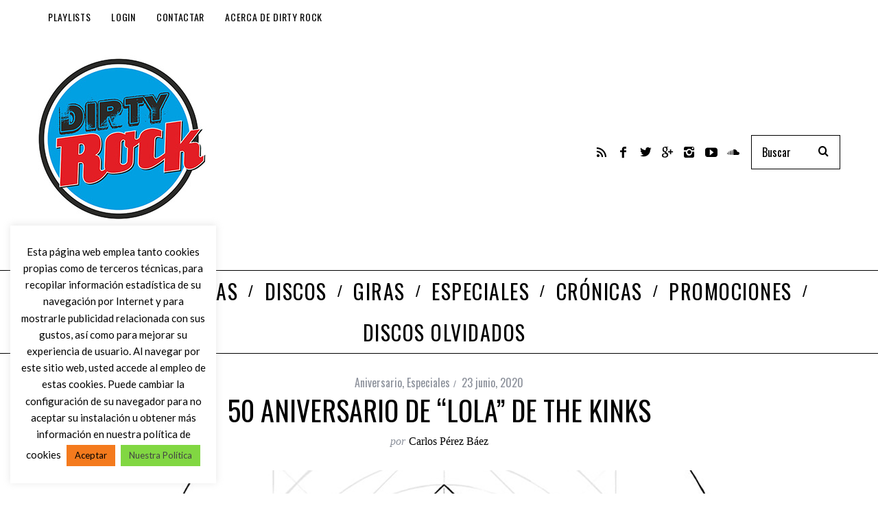

--- FILE ---
content_type: text/html; charset=utf-8
request_url: https://www.google.com/recaptcha/api2/anchor?ar=1&k=6LcyHYYUAAAAABTHQvTWlI1U7nNWfMrolwkxNl3V&co=aHR0cHM6Ly93d3cuZGlydHlyb2NrLmluZm86NDQz&hl=en&v=N67nZn4AqZkNcbeMu4prBgzg&size=invisible&anchor-ms=20000&execute-ms=30000&cb=pkciveilhyb2
body_size: 48545
content:
<!DOCTYPE HTML><html dir="ltr" lang="en"><head><meta http-equiv="Content-Type" content="text/html; charset=UTF-8">
<meta http-equiv="X-UA-Compatible" content="IE=edge">
<title>reCAPTCHA</title>
<style type="text/css">
/* cyrillic-ext */
@font-face {
  font-family: 'Roboto';
  font-style: normal;
  font-weight: 400;
  font-stretch: 100%;
  src: url(//fonts.gstatic.com/s/roboto/v48/KFO7CnqEu92Fr1ME7kSn66aGLdTylUAMa3GUBHMdazTgWw.woff2) format('woff2');
  unicode-range: U+0460-052F, U+1C80-1C8A, U+20B4, U+2DE0-2DFF, U+A640-A69F, U+FE2E-FE2F;
}
/* cyrillic */
@font-face {
  font-family: 'Roboto';
  font-style: normal;
  font-weight: 400;
  font-stretch: 100%;
  src: url(//fonts.gstatic.com/s/roboto/v48/KFO7CnqEu92Fr1ME7kSn66aGLdTylUAMa3iUBHMdazTgWw.woff2) format('woff2');
  unicode-range: U+0301, U+0400-045F, U+0490-0491, U+04B0-04B1, U+2116;
}
/* greek-ext */
@font-face {
  font-family: 'Roboto';
  font-style: normal;
  font-weight: 400;
  font-stretch: 100%;
  src: url(//fonts.gstatic.com/s/roboto/v48/KFO7CnqEu92Fr1ME7kSn66aGLdTylUAMa3CUBHMdazTgWw.woff2) format('woff2');
  unicode-range: U+1F00-1FFF;
}
/* greek */
@font-face {
  font-family: 'Roboto';
  font-style: normal;
  font-weight: 400;
  font-stretch: 100%;
  src: url(//fonts.gstatic.com/s/roboto/v48/KFO7CnqEu92Fr1ME7kSn66aGLdTylUAMa3-UBHMdazTgWw.woff2) format('woff2');
  unicode-range: U+0370-0377, U+037A-037F, U+0384-038A, U+038C, U+038E-03A1, U+03A3-03FF;
}
/* math */
@font-face {
  font-family: 'Roboto';
  font-style: normal;
  font-weight: 400;
  font-stretch: 100%;
  src: url(//fonts.gstatic.com/s/roboto/v48/KFO7CnqEu92Fr1ME7kSn66aGLdTylUAMawCUBHMdazTgWw.woff2) format('woff2');
  unicode-range: U+0302-0303, U+0305, U+0307-0308, U+0310, U+0312, U+0315, U+031A, U+0326-0327, U+032C, U+032F-0330, U+0332-0333, U+0338, U+033A, U+0346, U+034D, U+0391-03A1, U+03A3-03A9, U+03B1-03C9, U+03D1, U+03D5-03D6, U+03F0-03F1, U+03F4-03F5, U+2016-2017, U+2034-2038, U+203C, U+2040, U+2043, U+2047, U+2050, U+2057, U+205F, U+2070-2071, U+2074-208E, U+2090-209C, U+20D0-20DC, U+20E1, U+20E5-20EF, U+2100-2112, U+2114-2115, U+2117-2121, U+2123-214F, U+2190, U+2192, U+2194-21AE, U+21B0-21E5, U+21F1-21F2, U+21F4-2211, U+2213-2214, U+2216-22FF, U+2308-230B, U+2310, U+2319, U+231C-2321, U+2336-237A, U+237C, U+2395, U+239B-23B7, U+23D0, U+23DC-23E1, U+2474-2475, U+25AF, U+25B3, U+25B7, U+25BD, U+25C1, U+25CA, U+25CC, U+25FB, U+266D-266F, U+27C0-27FF, U+2900-2AFF, U+2B0E-2B11, U+2B30-2B4C, U+2BFE, U+3030, U+FF5B, U+FF5D, U+1D400-1D7FF, U+1EE00-1EEFF;
}
/* symbols */
@font-face {
  font-family: 'Roboto';
  font-style: normal;
  font-weight: 400;
  font-stretch: 100%;
  src: url(//fonts.gstatic.com/s/roboto/v48/KFO7CnqEu92Fr1ME7kSn66aGLdTylUAMaxKUBHMdazTgWw.woff2) format('woff2');
  unicode-range: U+0001-000C, U+000E-001F, U+007F-009F, U+20DD-20E0, U+20E2-20E4, U+2150-218F, U+2190, U+2192, U+2194-2199, U+21AF, U+21E6-21F0, U+21F3, U+2218-2219, U+2299, U+22C4-22C6, U+2300-243F, U+2440-244A, U+2460-24FF, U+25A0-27BF, U+2800-28FF, U+2921-2922, U+2981, U+29BF, U+29EB, U+2B00-2BFF, U+4DC0-4DFF, U+FFF9-FFFB, U+10140-1018E, U+10190-1019C, U+101A0, U+101D0-101FD, U+102E0-102FB, U+10E60-10E7E, U+1D2C0-1D2D3, U+1D2E0-1D37F, U+1F000-1F0FF, U+1F100-1F1AD, U+1F1E6-1F1FF, U+1F30D-1F30F, U+1F315, U+1F31C, U+1F31E, U+1F320-1F32C, U+1F336, U+1F378, U+1F37D, U+1F382, U+1F393-1F39F, U+1F3A7-1F3A8, U+1F3AC-1F3AF, U+1F3C2, U+1F3C4-1F3C6, U+1F3CA-1F3CE, U+1F3D4-1F3E0, U+1F3ED, U+1F3F1-1F3F3, U+1F3F5-1F3F7, U+1F408, U+1F415, U+1F41F, U+1F426, U+1F43F, U+1F441-1F442, U+1F444, U+1F446-1F449, U+1F44C-1F44E, U+1F453, U+1F46A, U+1F47D, U+1F4A3, U+1F4B0, U+1F4B3, U+1F4B9, U+1F4BB, U+1F4BF, U+1F4C8-1F4CB, U+1F4D6, U+1F4DA, U+1F4DF, U+1F4E3-1F4E6, U+1F4EA-1F4ED, U+1F4F7, U+1F4F9-1F4FB, U+1F4FD-1F4FE, U+1F503, U+1F507-1F50B, U+1F50D, U+1F512-1F513, U+1F53E-1F54A, U+1F54F-1F5FA, U+1F610, U+1F650-1F67F, U+1F687, U+1F68D, U+1F691, U+1F694, U+1F698, U+1F6AD, U+1F6B2, U+1F6B9-1F6BA, U+1F6BC, U+1F6C6-1F6CF, U+1F6D3-1F6D7, U+1F6E0-1F6EA, U+1F6F0-1F6F3, U+1F6F7-1F6FC, U+1F700-1F7FF, U+1F800-1F80B, U+1F810-1F847, U+1F850-1F859, U+1F860-1F887, U+1F890-1F8AD, U+1F8B0-1F8BB, U+1F8C0-1F8C1, U+1F900-1F90B, U+1F93B, U+1F946, U+1F984, U+1F996, U+1F9E9, U+1FA00-1FA6F, U+1FA70-1FA7C, U+1FA80-1FA89, U+1FA8F-1FAC6, U+1FACE-1FADC, U+1FADF-1FAE9, U+1FAF0-1FAF8, U+1FB00-1FBFF;
}
/* vietnamese */
@font-face {
  font-family: 'Roboto';
  font-style: normal;
  font-weight: 400;
  font-stretch: 100%;
  src: url(//fonts.gstatic.com/s/roboto/v48/KFO7CnqEu92Fr1ME7kSn66aGLdTylUAMa3OUBHMdazTgWw.woff2) format('woff2');
  unicode-range: U+0102-0103, U+0110-0111, U+0128-0129, U+0168-0169, U+01A0-01A1, U+01AF-01B0, U+0300-0301, U+0303-0304, U+0308-0309, U+0323, U+0329, U+1EA0-1EF9, U+20AB;
}
/* latin-ext */
@font-face {
  font-family: 'Roboto';
  font-style: normal;
  font-weight: 400;
  font-stretch: 100%;
  src: url(//fonts.gstatic.com/s/roboto/v48/KFO7CnqEu92Fr1ME7kSn66aGLdTylUAMa3KUBHMdazTgWw.woff2) format('woff2');
  unicode-range: U+0100-02BA, U+02BD-02C5, U+02C7-02CC, U+02CE-02D7, U+02DD-02FF, U+0304, U+0308, U+0329, U+1D00-1DBF, U+1E00-1E9F, U+1EF2-1EFF, U+2020, U+20A0-20AB, U+20AD-20C0, U+2113, U+2C60-2C7F, U+A720-A7FF;
}
/* latin */
@font-face {
  font-family: 'Roboto';
  font-style: normal;
  font-weight: 400;
  font-stretch: 100%;
  src: url(//fonts.gstatic.com/s/roboto/v48/KFO7CnqEu92Fr1ME7kSn66aGLdTylUAMa3yUBHMdazQ.woff2) format('woff2');
  unicode-range: U+0000-00FF, U+0131, U+0152-0153, U+02BB-02BC, U+02C6, U+02DA, U+02DC, U+0304, U+0308, U+0329, U+2000-206F, U+20AC, U+2122, U+2191, U+2193, U+2212, U+2215, U+FEFF, U+FFFD;
}
/* cyrillic-ext */
@font-face {
  font-family: 'Roboto';
  font-style: normal;
  font-weight: 500;
  font-stretch: 100%;
  src: url(//fonts.gstatic.com/s/roboto/v48/KFO7CnqEu92Fr1ME7kSn66aGLdTylUAMa3GUBHMdazTgWw.woff2) format('woff2');
  unicode-range: U+0460-052F, U+1C80-1C8A, U+20B4, U+2DE0-2DFF, U+A640-A69F, U+FE2E-FE2F;
}
/* cyrillic */
@font-face {
  font-family: 'Roboto';
  font-style: normal;
  font-weight: 500;
  font-stretch: 100%;
  src: url(//fonts.gstatic.com/s/roboto/v48/KFO7CnqEu92Fr1ME7kSn66aGLdTylUAMa3iUBHMdazTgWw.woff2) format('woff2');
  unicode-range: U+0301, U+0400-045F, U+0490-0491, U+04B0-04B1, U+2116;
}
/* greek-ext */
@font-face {
  font-family: 'Roboto';
  font-style: normal;
  font-weight: 500;
  font-stretch: 100%;
  src: url(//fonts.gstatic.com/s/roboto/v48/KFO7CnqEu92Fr1ME7kSn66aGLdTylUAMa3CUBHMdazTgWw.woff2) format('woff2');
  unicode-range: U+1F00-1FFF;
}
/* greek */
@font-face {
  font-family: 'Roboto';
  font-style: normal;
  font-weight: 500;
  font-stretch: 100%;
  src: url(//fonts.gstatic.com/s/roboto/v48/KFO7CnqEu92Fr1ME7kSn66aGLdTylUAMa3-UBHMdazTgWw.woff2) format('woff2');
  unicode-range: U+0370-0377, U+037A-037F, U+0384-038A, U+038C, U+038E-03A1, U+03A3-03FF;
}
/* math */
@font-face {
  font-family: 'Roboto';
  font-style: normal;
  font-weight: 500;
  font-stretch: 100%;
  src: url(//fonts.gstatic.com/s/roboto/v48/KFO7CnqEu92Fr1ME7kSn66aGLdTylUAMawCUBHMdazTgWw.woff2) format('woff2');
  unicode-range: U+0302-0303, U+0305, U+0307-0308, U+0310, U+0312, U+0315, U+031A, U+0326-0327, U+032C, U+032F-0330, U+0332-0333, U+0338, U+033A, U+0346, U+034D, U+0391-03A1, U+03A3-03A9, U+03B1-03C9, U+03D1, U+03D5-03D6, U+03F0-03F1, U+03F4-03F5, U+2016-2017, U+2034-2038, U+203C, U+2040, U+2043, U+2047, U+2050, U+2057, U+205F, U+2070-2071, U+2074-208E, U+2090-209C, U+20D0-20DC, U+20E1, U+20E5-20EF, U+2100-2112, U+2114-2115, U+2117-2121, U+2123-214F, U+2190, U+2192, U+2194-21AE, U+21B0-21E5, U+21F1-21F2, U+21F4-2211, U+2213-2214, U+2216-22FF, U+2308-230B, U+2310, U+2319, U+231C-2321, U+2336-237A, U+237C, U+2395, U+239B-23B7, U+23D0, U+23DC-23E1, U+2474-2475, U+25AF, U+25B3, U+25B7, U+25BD, U+25C1, U+25CA, U+25CC, U+25FB, U+266D-266F, U+27C0-27FF, U+2900-2AFF, U+2B0E-2B11, U+2B30-2B4C, U+2BFE, U+3030, U+FF5B, U+FF5D, U+1D400-1D7FF, U+1EE00-1EEFF;
}
/* symbols */
@font-face {
  font-family: 'Roboto';
  font-style: normal;
  font-weight: 500;
  font-stretch: 100%;
  src: url(//fonts.gstatic.com/s/roboto/v48/KFO7CnqEu92Fr1ME7kSn66aGLdTylUAMaxKUBHMdazTgWw.woff2) format('woff2');
  unicode-range: U+0001-000C, U+000E-001F, U+007F-009F, U+20DD-20E0, U+20E2-20E4, U+2150-218F, U+2190, U+2192, U+2194-2199, U+21AF, U+21E6-21F0, U+21F3, U+2218-2219, U+2299, U+22C4-22C6, U+2300-243F, U+2440-244A, U+2460-24FF, U+25A0-27BF, U+2800-28FF, U+2921-2922, U+2981, U+29BF, U+29EB, U+2B00-2BFF, U+4DC0-4DFF, U+FFF9-FFFB, U+10140-1018E, U+10190-1019C, U+101A0, U+101D0-101FD, U+102E0-102FB, U+10E60-10E7E, U+1D2C0-1D2D3, U+1D2E0-1D37F, U+1F000-1F0FF, U+1F100-1F1AD, U+1F1E6-1F1FF, U+1F30D-1F30F, U+1F315, U+1F31C, U+1F31E, U+1F320-1F32C, U+1F336, U+1F378, U+1F37D, U+1F382, U+1F393-1F39F, U+1F3A7-1F3A8, U+1F3AC-1F3AF, U+1F3C2, U+1F3C4-1F3C6, U+1F3CA-1F3CE, U+1F3D4-1F3E0, U+1F3ED, U+1F3F1-1F3F3, U+1F3F5-1F3F7, U+1F408, U+1F415, U+1F41F, U+1F426, U+1F43F, U+1F441-1F442, U+1F444, U+1F446-1F449, U+1F44C-1F44E, U+1F453, U+1F46A, U+1F47D, U+1F4A3, U+1F4B0, U+1F4B3, U+1F4B9, U+1F4BB, U+1F4BF, U+1F4C8-1F4CB, U+1F4D6, U+1F4DA, U+1F4DF, U+1F4E3-1F4E6, U+1F4EA-1F4ED, U+1F4F7, U+1F4F9-1F4FB, U+1F4FD-1F4FE, U+1F503, U+1F507-1F50B, U+1F50D, U+1F512-1F513, U+1F53E-1F54A, U+1F54F-1F5FA, U+1F610, U+1F650-1F67F, U+1F687, U+1F68D, U+1F691, U+1F694, U+1F698, U+1F6AD, U+1F6B2, U+1F6B9-1F6BA, U+1F6BC, U+1F6C6-1F6CF, U+1F6D3-1F6D7, U+1F6E0-1F6EA, U+1F6F0-1F6F3, U+1F6F7-1F6FC, U+1F700-1F7FF, U+1F800-1F80B, U+1F810-1F847, U+1F850-1F859, U+1F860-1F887, U+1F890-1F8AD, U+1F8B0-1F8BB, U+1F8C0-1F8C1, U+1F900-1F90B, U+1F93B, U+1F946, U+1F984, U+1F996, U+1F9E9, U+1FA00-1FA6F, U+1FA70-1FA7C, U+1FA80-1FA89, U+1FA8F-1FAC6, U+1FACE-1FADC, U+1FADF-1FAE9, U+1FAF0-1FAF8, U+1FB00-1FBFF;
}
/* vietnamese */
@font-face {
  font-family: 'Roboto';
  font-style: normal;
  font-weight: 500;
  font-stretch: 100%;
  src: url(//fonts.gstatic.com/s/roboto/v48/KFO7CnqEu92Fr1ME7kSn66aGLdTylUAMa3OUBHMdazTgWw.woff2) format('woff2');
  unicode-range: U+0102-0103, U+0110-0111, U+0128-0129, U+0168-0169, U+01A0-01A1, U+01AF-01B0, U+0300-0301, U+0303-0304, U+0308-0309, U+0323, U+0329, U+1EA0-1EF9, U+20AB;
}
/* latin-ext */
@font-face {
  font-family: 'Roboto';
  font-style: normal;
  font-weight: 500;
  font-stretch: 100%;
  src: url(//fonts.gstatic.com/s/roboto/v48/KFO7CnqEu92Fr1ME7kSn66aGLdTylUAMa3KUBHMdazTgWw.woff2) format('woff2');
  unicode-range: U+0100-02BA, U+02BD-02C5, U+02C7-02CC, U+02CE-02D7, U+02DD-02FF, U+0304, U+0308, U+0329, U+1D00-1DBF, U+1E00-1E9F, U+1EF2-1EFF, U+2020, U+20A0-20AB, U+20AD-20C0, U+2113, U+2C60-2C7F, U+A720-A7FF;
}
/* latin */
@font-face {
  font-family: 'Roboto';
  font-style: normal;
  font-weight: 500;
  font-stretch: 100%;
  src: url(//fonts.gstatic.com/s/roboto/v48/KFO7CnqEu92Fr1ME7kSn66aGLdTylUAMa3yUBHMdazQ.woff2) format('woff2');
  unicode-range: U+0000-00FF, U+0131, U+0152-0153, U+02BB-02BC, U+02C6, U+02DA, U+02DC, U+0304, U+0308, U+0329, U+2000-206F, U+20AC, U+2122, U+2191, U+2193, U+2212, U+2215, U+FEFF, U+FFFD;
}
/* cyrillic-ext */
@font-face {
  font-family: 'Roboto';
  font-style: normal;
  font-weight: 900;
  font-stretch: 100%;
  src: url(//fonts.gstatic.com/s/roboto/v48/KFO7CnqEu92Fr1ME7kSn66aGLdTylUAMa3GUBHMdazTgWw.woff2) format('woff2');
  unicode-range: U+0460-052F, U+1C80-1C8A, U+20B4, U+2DE0-2DFF, U+A640-A69F, U+FE2E-FE2F;
}
/* cyrillic */
@font-face {
  font-family: 'Roboto';
  font-style: normal;
  font-weight: 900;
  font-stretch: 100%;
  src: url(//fonts.gstatic.com/s/roboto/v48/KFO7CnqEu92Fr1ME7kSn66aGLdTylUAMa3iUBHMdazTgWw.woff2) format('woff2');
  unicode-range: U+0301, U+0400-045F, U+0490-0491, U+04B0-04B1, U+2116;
}
/* greek-ext */
@font-face {
  font-family: 'Roboto';
  font-style: normal;
  font-weight: 900;
  font-stretch: 100%;
  src: url(//fonts.gstatic.com/s/roboto/v48/KFO7CnqEu92Fr1ME7kSn66aGLdTylUAMa3CUBHMdazTgWw.woff2) format('woff2');
  unicode-range: U+1F00-1FFF;
}
/* greek */
@font-face {
  font-family: 'Roboto';
  font-style: normal;
  font-weight: 900;
  font-stretch: 100%;
  src: url(//fonts.gstatic.com/s/roboto/v48/KFO7CnqEu92Fr1ME7kSn66aGLdTylUAMa3-UBHMdazTgWw.woff2) format('woff2');
  unicode-range: U+0370-0377, U+037A-037F, U+0384-038A, U+038C, U+038E-03A1, U+03A3-03FF;
}
/* math */
@font-face {
  font-family: 'Roboto';
  font-style: normal;
  font-weight: 900;
  font-stretch: 100%;
  src: url(//fonts.gstatic.com/s/roboto/v48/KFO7CnqEu92Fr1ME7kSn66aGLdTylUAMawCUBHMdazTgWw.woff2) format('woff2');
  unicode-range: U+0302-0303, U+0305, U+0307-0308, U+0310, U+0312, U+0315, U+031A, U+0326-0327, U+032C, U+032F-0330, U+0332-0333, U+0338, U+033A, U+0346, U+034D, U+0391-03A1, U+03A3-03A9, U+03B1-03C9, U+03D1, U+03D5-03D6, U+03F0-03F1, U+03F4-03F5, U+2016-2017, U+2034-2038, U+203C, U+2040, U+2043, U+2047, U+2050, U+2057, U+205F, U+2070-2071, U+2074-208E, U+2090-209C, U+20D0-20DC, U+20E1, U+20E5-20EF, U+2100-2112, U+2114-2115, U+2117-2121, U+2123-214F, U+2190, U+2192, U+2194-21AE, U+21B0-21E5, U+21F1-21F2, U+21F4-2211, U+2213-2214, U+2216-22FF, U+2308-230B, U+2310, U+2319, U+231C-2321, U+2336-237A, U+237C, U+2395, U+239B-23B7, U+23D0, U+23DC-23E1, U+2474-2475, U+25AF, U+25B3, U+25B7, U+25BD, U+25C1, U+25CA, U+25CC, U+25FB, U+266D-266F, U+27C0-27FF, U+2900-2AFF, U+2B0E-2B11, U+2B30-2B4C, U+2BFE, U+3030, U+FF5B, U+FF5D, U+1D400-1D7FF, U+1EE00-1EEFF;
}
/* symbols */
@font-face {
  font-family: 'Roboto';
  font-style: normal;
  font-weight: 900;
  font-stretch: 100%;
  src: url(//fonts.gstatic.com/s/roboto/v48/KFO7CnqEu92Fr1ME7kSn66aGLdTylUAMaxKUBHMdazTgWw.woff2) format('woff2');
  unicode-range: U+0001-000C, U+000E-001F, U+007F-009F, U+20DD-20E0, U+20E2-20E4, U+2150-218F, U+2190, U+2192, U+2194-2199, U+21AF, U+21E6-21F0, U+21F3, U+2218-2219, U+2299, U+22C4-22C6, U+2300-243F, U+2440-244A, U+2460-24FF, U+25A0-27BF, U+2800-28FF, U+2921-2922, U+2981, U+29BF, U+29EB, U+2B00-2BFF, U+4DC0-4DFF, U+FFF9-FFFB, U+10140-1018E, U+10190-1019C, U+101A0, U+101D0-101FD, U+102E0-102FB, U+10E60-10E7E, U+1D2C0-1D2D3, U+1D2E0-1D37F, U+1F000-1F0FF, U+1F100-1F1AD, U+1F1E6-1F1FF, U+1F30D-1F30F, U+1F315, U+1F31C, U+1F31E, U+1F320-1F32C, U+1F336, U+1F378, U+1F37D, U+1F382, U+1F393-1F39F, U+1F3A7-1F3A8, U+1F3AC-1F3AF, U+1F3C2, U+1F3C4-1F3C6, U+1F3CA-1F3CE, U+1F3D4-1F3E0, U+1F3ED, U+1F3F1-1F3F3, U+1F3F5-1F3F7, U+1F408, U+1F415, U+1F41F, U+1F426, U+1F43F, U+1F441-1F442, U+1F444, U+1F446-1F449, U+1F44C-1F44E, U+1F453, U+1F46A, U+1F47D, U+1F4A3, U+1F4B0, U+1F4B3, U+1F4B9, U+1F4BB, U+1F4BF, U+1F4C8-1F4CB, U+1F4D6, U+1F4DA, U+1F4DF, U+1F4E3-1F4E6, U+1F4EA-1F4ED, U+1F4F7, U+1F4F9-1F4FB, U+1F4FD-1F4FE, U+1F503, U+1F507-1F50B, U+1F50D, U+1F512-1F513, U+1F53E-1F54A, U+1F54F-1F5FA, U+1F610, U+1F650-1F67F, U+1F687, U+1F68D, U+1F691, U+1F694, U+1F698, U+1F6AD, U+1F6B2, U+1F6B9-1F6BA, U+1F6BC, U+1F6C6-1F6CF, U+1F6D3-1F6D7, U+1F6E0-1F6EA, U+1F6F0-1F6F3, U+1F6F7-1F6FC, U+1F700-1F7FF, U+1F800-1F80B, U+1F810-1F847, U+1F850-1F859, U+1F860-1F887, U+1F890-1F8AD, U+1F8B0-1F8BB, U+1F8C0-1F8C1, U+1F900-1F90B, U+1F93B, U+1F946, U+1F984, U+1F996, U+1F9E9, U+1FA00-1FA6F, U+1FA70-1FA7C, U+1FA80-1FA89, U+1FA8F-1FAC6, U+1FACE-1FADC, U+1FADF-1FAE9, U+1FAF0-1FAF8, U+1FB00-1FBFF;
}
/* vietnamese */
@font-face {
  font-family: 'Roboto';
  font-style: normal;
  font-weight: 900;
  font-stretch: 100%;
  src: url(//fonts.gstatic.com/s/roboto/v48/KFO7CnqEu92Fr1ME7kSn66aGLdTylUAMa3OUBHMdazTgWw.woff2) format('woff2');
  unicode-range: U+0102-0103, U+0110-0111, U+0128-0129, U+0168-0169, U+01A0-01A1, U+01AF-01B0, U+0300-0301, U+0303-0304, U+0308-0309, U+0323, U+0329, U+1EA0-1EF9, U+20AB;
}
/* latin-ext */
@font-face {
  font-family: 'Roboto';
  font-style: normal;
  font-weight: 900;
  font-stretch: 100%;
  src: url(//fonts.gstatic.com/s/roboto/v48/KFO7CnqEu92Fr1ME7kSn66aGLdTylUAMa3KUBHMdazTgWw.woff2) format('woff2');
  unicode-range: U+0100-02BA, U+02BD-02C5, U+02C7-02CC, U+02CE-02D7, U+02DD-02FF, U+0304, U+0308, U+0329, U+1D00-1DBF, U+1E00-1E9F, U+1EF2-1EFF, U+2020, U+20A0-20AB, U+20AD-20C0, U+2113, U+2C60-2C7F, U+A720-A7FF;
}
/* latin */
@font-face {
  font-family: 'Roboto';
  font-style: normal;
  font-weight: 900;
  font-stretch: 100%;
  src: url(//fonts.gstatic.com/s/roboto/v48/KFO7CnqEu92Fr1ME7kSn66aGLdTylUAMa3yUBHMdazQ.woff2) format('woff2');
  unicode-range: U+0000-00FF, U+0131, U+0152-0153, U+02BB-02BC, U+02C6, U+02DA, U+02DC, U+0304, U+0308, U+0329, U+2000-206F, U+20AC, U+2122, U+2191, U+2193, U+2212, U+2215, U+FEFF, U+FFFD;
}

</style>
<link rel="stylesheet" type="text/css" href="https://www.gstatic.com/recaptcha/releases/N67nZn4AqZkNcbeMu4prBgzg/styles__ltr.css">
<script nonce="nCwb1D-uayQh-gDb1Fq2dA" type="text/javascript">window['__recaptcha_api'] = 'https://www.google.com/recaptcha/api2/';</script>
<script type="text/javascript" src="https://www.gstatic.com/recaptcha/releases/N67nZn4AqZkNcbeMu4prBgzg/recaptcha__en.js" nonce="nCwb1D-uayQh-gDb1Fq2dA">
      
    </script></head>
<body><div id="rc-anchor-alert" class="rc-anchor-alert"></div>
<input type="hidden" id="recaptcha-token" value="[base64]">
<script type="text/javascript" nonce="nCwb1D-uayQh-gDb1Fq2dA">
      recaptcha.anchor.Main.init("[\x22ainput\x22,[\x22bgdata\x22,\x22\x22,\[base64]/[base64]/[base64]/[base64]/[base64]/UltsKytdPUU6KEU8MjA0OD9SW2wrK109RT4+NnwxOTI6KChFJjY0NTEyKT09NTUyOTYmJk0rMTxjLmxlbmd0aCYmKGMuY2hhckNvZGVBdChNKzEpJjY0NTEyKT09NTYzMjA/[base64]/[base64]/[base64]/[base64]/[base64]/[base64]/[base64]\x22,\[base64]\\u003d\\u003d\x22,\[base64]/A8Oywoscw7Mww5bDosORwq0LwprDg8Kdw71hw6/[base64]/DnRpyJ8ODXcKrKMK2w6vDvcOpCcKaBsKzw4bCnzPDrFHCtxXCrMK0wpvCg8KlMn/DoENuU8O9wrXCjkxbYAlFZXlEX8OQwpRdHx4bCkZiw4E+w58Nwqt5KsK8w707KsOywpErwrnDqsOkFkQ1IxLCmQ1Zw7fClcKyLWoGwo5oIMO4w4rCvVXDgys0w5cwEsOnFsK2GjLDrS/[base64]/[base64]/CnHzCuAPChyxAJWXDi8KUwqzDs8OCNj7CgT3Dl8ONw6rDgjfDtcOtw71HZg/DhV9BDVzClMKUb35cw5TCksKMalBWTcKnZn7DnMKVcV3DmMKMw55YFEB3HsO8DcOPCBA0b2DDrlXCtB86w5vDpcKewqtoeyDCo3ReMsKNw6vCmQrCjUDDmcKZbsKkwp4OHcOxNy9JwrwlOcOzHytSw6LDlEIIUl4Jw6/DqkQKwpM4w4ROSVc2FMKXw41Vw7VaAsKGw7AnGsKrHsKzawzDhcOdZyZXw6vDncK+Vg8sGB7DmcK0w7xOCjFlw49Bwo7DuMKJTcOSw44Zw6/DrXrDp8KnwobDl8O8HsOLcMO/w7vDm8KVfsKNXMKewoLDuhLDjUvCj0p+PSfDm8OvwrDDjBbCvMObwrRww4DCu2sCw7rDlAcDTsKrXkbDqUvDnw/DvxTCrMKMw5kOWMKpTMOGCMKbFsKYwo3CnMK7wohMw6d7w4M6dWPDh3fDrsKHfsOaw5QLw6LDl2HDg8OfBHZnZ8OvKcOteHfCiMOsaDE7FsKmw4NQKRbDhF9zw5oCdcKVZ39yw7DCjHPDjMOZw4A1CcOxw7bComc0wp4PTMOyDTnDgFvDmwI6ZR/ChMKAw73DnB40ZmFMZcKJwqMjw69mw73CrEluKUXCph3DrcKNRQPCt8Orwp4kwosHwpgew5ofVsKcN3V7V8K/wrHCt0ZBw5HDhMOJw6IyScKme8OQw6Y/w77CvRPCgcOxw67Co8OHw4xgw5vDssOiSjcKwozDnMK/w5NvDMOwEHo4wp99MVrDgsKQwpNtWMOaKRdRw7jDvmtyXzAnXcKDw6fDjXkdwr40OcK9fcOwwqnDkFDCrB/CmsOlccOdQDHCocKNwo3CuG8qwrVUwq8xOcKmw58QXA3Cn24HUBtuFMKAwp3CiTd1TnQ2wq7Ch8KieMO8wrvDjnHDv0fCrMOnwqwOayRxw5UKLMKmCcO4w5jDgEgUVMKWwqVlRMOKwo3DjD3DhX3CoVosTsOcw6Ycwqhzwr1VcV/[base64]/LFnDgktdw4pTX0PCpgjDqcOcWnZPecKiH8K/wrvDqGp+w7TCsRbDsi7Dl8OywrsASUbCq8K+ZDhjwooSwoYIw5/CsMKpbVVOwpbCrsKWw7A0clDDt8Ofw6vCsW1Gw6DDicK9Gxtwe8O9M8Okw4bDjyjDpcOTwpHCocOsGMOoZsKaDsOMw4HCtkXDuDJswpTCtE9BIDdSwr0odHULwoHCpHPDncKNJsO6c8ORU8ONworCncKmOsOqwqfCosKPbcOuw7XDlcOfHD/[base64]/CrnnCjDXCkGXDrAsIw7EAW8OQTMKmw4cKdcOqwpbCjcKvwqweMlLDocORQkxJd8OVTsOLbQ/Cu0PCo8ORw4snOXbCnxQ9w5IaDcO0U09uwpvCsMONKMKxwovCmRl6B8KDdEwxScKcdzjCnMK5anvDlcKSwpt6ZsKEw6XCocO2IGIkYjjDnHI1YcKEMDTCisKJw6PCicOAHMKbw4RjMMK4UcKZXHIaG2DDvQtEw5Mzwp/Dh8KELsOfbMOzVHBwdDbCmCMfworComjDuwleUhM1w4wmBcKlwp91ZSrCs8OxZMK4QsOjM8OXRX9OeS/DpFbDjcOEfsOgU8O0w6nCsT7CgMKHXAQLDwzCo8KHfkwiEGkSF8K6w57DtTfCiCLDmTwZwqUJwqXDiC/[base64]/ClkDDg8Ovw5RiR001JcKfw5zCo8KAwpdQw7hPw7YLwqx3wqcZw50TKMKeDxwVw7LCgcOkwqjCjsKCbjEiwpPChsO3w4VDFQ7Ci8OEw7scaMK8UC1UN8OEBntxw6B1DsKpKQIPIMKFwod9G8KOaSvCtmsiw6tbwo/Ds8KjwovCmX3CmcKfIsKdwrnClsKrVm/Dr8KiwqTCkBrCllkxw5HDlCsQw4VuSyvCl8OdwrHDjEfDi0nCncKQwolZw6tJw5sewotdwpvDgRppBsKQTMKywr7Cknosw5dZwr94c8OJwqXDjSvCt8KjQsOOQMKgwoDCgnHDkSB6wr7CosOWw5c5wq9Cw6fCjMOgMyXDuHQOB2DCi2/CmQnCtTQWPx/[base64]/[base64]/DoQ7DuiLCqQxSAMOHPMORwqXCsXjCnRI2RSrDv0Rnw4BDw616w6/Cr2DDgsKdITjCicOgwqxHGMK+wqjDoWDCs8KRwqRVwpRfQcKoBsOSI8KmP8K3HsKiKkjCsRTCnMO6w6/DrDvCpT8mw5UHKWzDpsKuw7fDnMOfbE7DoinDgsKzw73Ds1pBYMKYwo58w7XDmQTDiMKFwrQUwqoqfmnDvk0tUjjDtMOgScO5HMORwpjDgAsCaMOFwq0vw4DCnX4qfMOjwrtmwozDmMKMw7ZdwpgDIg9Bw7RzGSTCisKJwp49w6nDnB4Gwqg/djgOeGzCoARNwqrDuMK0TsOefsOWYwXCpMKZwrPDrcKlw4ccwodEJx/CuiPDrSp+wpDDt0AlKVnDqF1jDD0bw6DDqMKZwrVZw5HClcOsJMOCNsKZOcKUGXFSwqLDuRrCmR3DmFvCqQTCicOjJMOAcnonD2UQN8OHwpJkwpFGTcK8woXDjkAbGiUww7XCuicvRx3DuQw/wqrCnzsLEcO8R8KpwpvDmGJswp4Uw6HDgcKkwqTCgR8Uwo95w4RNwrXDuxJzw747PX1LwpAsT8KVw5jDjgAjw6kNN8O+woTCoMOvwofCgSIhRUY1Pj/CrcKFRCjDshxEf8OdCcOfw48Qw63DlcO7Jl5/W8KuJcOTAcOBw64Ow6DCpcOdY8KHDcOiwopJTmI3w5M2wr4yJSIKBXHCu8KucmzDjsKTwrvCiDvDksKOwqDDsjE3Ww8pw4/DlsOZHX0TwqVFKjsHBwTDizQJwqXCl8OZP2kSQ08vw67CoAbCnFjCq8Kjw4zDsi5aw5VGw7AwA8OBw4jDlF13wp8pW39gw6N1csKyBUzDvxgEw6Esw7vCnkh/bR1cw4sNAMOMPVdeL8OIbcK8OSluw4fDoMKpwpN5f1vCjR/[base64]/E1QDSUvCu8OMw4fDpXjDin7DpCjCkCgMCiJBd8Oww4TDnj5/[base64]/CpMKzFXHDucKlwp0pw4rCsDvDokM3w4QIWcKMwrIJw44IDFPDjcKnw40Lw6XDuSfCqSlQHG7CscO/LgQpw5p+wq9pMDHDgxbCucKhw647w7zDpH46w6cKwpJHfF/CoMKCwoIkwqwRw452w5NWw55Owr8ddgkGwpDDuS/[base64]/DvB7ChsOhwpIAwpVOeX13w5XCghILRsOOwqARwrbCqsKEJ3QAw4fDsDRswrHDvz1NIXTCvHLDvMOvTnNTw67DjMOJw7oxwozDrmzCgGbCg2fDvzgLGgrClcKEw7xUJcKtBgJKw5kTw6oswoTCqxZONsOAw4vDjsKWwo/DpMKnGsOvLMOhI8OHbsK8OsKpw5PCh8ONNMKHR09PwozCpMKVRcKsYcOZaD3Dsj/CicOowrLDocOrJQp5w7/DvsOFwrtjwojCn8K7wo/ClMKSfU3Ck1PDrnzCpEfCj8OobjPDnm1YA8OWw6RKA8OfG8Kgw40mwpXCkwPDjyk4w4zCr8Ogw41NesKLOCgwJ8OTFHLCiDnDjMO+ST1EXMK6RCUuwrtJM3PDgwwjdFPDosOUwrQ+FnrDp1/DmhHDmhJkw6JJw6rCh8Knwo/[base64]/[base64]/Dhy0mT8KyYn/DtAk1O8K8w646w5oJY8OwSjI5w7LCtwB2fSw7w5/CjMK3BDTClsO9wq3DucOkw7U5K1l5wpLCjMKww7llJ8Krw4LDp8KdD8KDw5/Cp8KewoPCiVYqOMKTw4JXw6deJcKVwqbCl8KSESfCmMOOcQ/Cq8KFOR3CgMKVwoDCqk3DmhXCmMOIwphnw7rCncOoInzDny/Cqn/DjMOrwpPDohfDtWVRw4sSGcOVWMOSw6jDhzvDjlrDhRbDlzldLXcrwr08wqvCmiswbcKtDcOZw4pRWwoMw7Q5QH/DmQXDvsOMwqDDpcOXwqoEwqNfw7h/csOPwoIpwo7DksOew5Qdwq/Cq8KqbsO5asK/GsOBHAwIwqsyw5B/LMO/woUWXAfDhMKGMMKWOg/ChcO5wonDgy7CtcKVw50SwpYhwpMpw5zCuzg1OMKFR0llIMKhw7x2QSkFwoXCnB7CiSdJw6/[base64]/w6s8w7d8w4/Cq1lpVsOHw5xeeMOZw4nCmykpw6bClG/CocKxNF3ClMOOFmsaw4Ytw4pCw6YZQMKdWcKkPH3CkcK6GcOLG3FGesOSw7UVw4JwbMOqWUEfwqPCvVRoP8KLJHPDlGzCvcOew7HCg1QeecK1F8O+BDPDosKRFnnCnMKYYXLCrMOJGkLDicKCezTCrAjDgF7CqQjCjXjDrSdzwp/[base64]/[base64]/McO/w6AGw58hDcKsMUQFw77Cjhc5w5bCkDQdwpHDin3CnVIxw5HCoMOjwptQFSjDpsOiwqUBKsKdccK2w4gMOMOHAhYYb3TDgsKQU8KCIcOUMkl3bMOgFsKwX09OHgbDhsOJw6JPbsOGeFc6Dk4rw7vCi8OLf2DDkQvCqzXDkw/CosKzw40SAMONwrnCv2nCmcOHYSHDkXImeSBKUsKkZsKweB7Dpm12w64eBwzDjsKrw5vCr8OHPhwqw53DoW5PTinClcKhwrPCqsO0w6XDhcKIw7TDvsO7wplwcmzCtMK0DFw5T8OEw68aw7/[base64]/[base64]/CjMOHw49zH2/Ds0cKZsKXw7DCmcK0HsO7G8OpM8K3w4vCmE7DvUzDssKCdsKBwq59wpvDkzZKdlLDhy3ConZ3b1tvwqDDokPCvsOKKTvCgsKHVsKCXsKAX2PCrcKGwrvDssOsIyfClm7DkHYMw4/CjcKjw4bChsKdwq53WQrCm8Ohwq53JsKRw7jDqRDCvcOWwp7DsRVob8KSw5I2LcKCw5PDrHJWS1nDoRRjw6DDmsOGwo8YAW/DiQlww5/CrkAqBUfCvElPUMOgwoV0C8OETzFzwpHClsKkw6TDj8OEw5HDv37DscOwwqzCtGLDicO+wqnCpsKDw7N+ODjDg8KSw53Di8OGPjcYBGPDicOQwolHV8O0IsO1w6ZuJMK4w4Vtw4XCrsO9w7HCmMKHwrrCg3PDqDjCqUfCn8OFU8KMTcOResOqwrfDgsOqKT/[base64]/[base64]/[base64]/DsMKNwocqwrTDssKuwr/Cj1Maw4pGw7nCsxvDr3heERYfS8Oqw7fCisO1A8OUTMOOZsOofBpyVzdpIcKXw7hOHQTCtsKowpjClSZ5w4fDswp7OsKZbxTDu8Kmw5/DoMOOXzpjMsKiLlnCrzBowp/CvcKDdsOIw7jDrVjCoVbDjTTDiirCisKhw5jDo8K4wpsOwo3DiUrDksKnIBhow5gAwojDpMObwqDChsOXwpJ2w4TDlcKHLhHCn0vCuA4lAcOzAcOSIWglNTLDlQIhwr04w7HDrhNRw5I3wpFgWTbDlsKywpTDqcO3TMO/TMOTcF/[base64]/GAzDryp5wpgkccK1E8OMcSjCiAIdfToqwrzChEcaXh1vZsKlOsKDwqgKwpNvYsKnOBjDuX/Dh8KQZHbDmgpHGcKewpjCskXDjcKgw7tQWRzCj8Ofwp/[base64]/KyYmwqPDt8OoEwJcwoQow7gwWxDDrMOFw7c/bcOfwqfDoRRfD8OFwp7Dp2V9wqBLVMOyTX3CtXPCh8KRw71cw67Ds8KZwqbCvcKeT3zDlsK4wpo8GsOhw7XDslIqwq0WEjgMwoFew5DDoMOzNw1jw7Qzw77CmMKlRsKlwpZUwpAqE8Kdw7l9wp/DkUJ+ACE2wps1w7fCpcKhw7bCoDArwrNPwpnDrlvDqMKawocCXcKSIGPDkDUsLHLDpcOQI8Kuw5BDamnCiV0sfcOtw4vCj8Kaw53CkcKfwpjCjsO9HhPCucKGUsK8wrXCujVBCMOGw7XCncK/wpXCo0XCkcK1CAN4XcOrC8KMayZcXsOjLwDCicO5Bwsdwrk3fEpawqTCicOUw6PDjcODXmxkwrITwrAiw5TDmzYxwoAowoHCiMOtFMKnw77CgnvCicKLOkQrZcKKw5/DmVcYZyfDt3/Dsj19wpnDhsK8RTjDo1waVMOpwobDkGrDnsOQwrNZwqVjBnIxKVQIw4vDhcKvwpJDEkDDjhjDuMOCw4fDvRTDvMOdDSHDs8K3F8OHYcKnwrvCqyzChMKLw53CmwTDhcKVw63DuMOAw6hjwqsvVcOWSzTCpMKVwrXCp1nCk8KZw4jDhyElHsOvwqjDkhbCiX3Cu8K1AG/DvkfClsOfRS7CnmQWd8KgwqbDvTwZKwXCgMKKw5oyDU42w5XCiCnDhFosP31ZwpLCi1wBaFhvCTzChQdVw7jDmHHCvm/[base64]/Cp1xAw7jDmsKJw6PCrAZMN8OQVTUJRWHDgjzCn0TCr8Kpc8ONZQAwL8OAw51XRMKNNsOJwpUQFcOKwrTDgMKPwp0NA10ZekgAwpTDoQ0FPcKwck/Dj8OmWQvDgg3CvsKzwqc9w7TCksO8wqsRX8K8w4s/wqbCpUjCoMO7woo1acKYQTbDgsKWTFwPw7oXYVPDmMKmw4DDk8OVwosjesK5NSIlw7hSwoVrw53DrjgEPcOnw6vDu8Okw7/DhcKVwpTDsDE5worCtsOyw4JTMMKiwqNfw5LCslHCg8O4wqLDun0Xw5NcwqPDuCzCncKkwqpKWMOgw7nDnsOBdg3CqxBEwpLClHRBecOiwqQCAmXCl8KGfk7CusOjWsK1TcOOAMKeCmvCvMKhwr3CgcKyw5/Cpi4fwrRmw4tWwroUTsKNw6MpIHzDkMOaYFPCnTIvYyhuUwTDkMKjw6jCmMOCwpfCgFrCghVJexPCpH8xMcOLw4PDmMODwp3CpMOpWMOaaRDDs8KFw5EJw7hvIcOvdMO4EsKAwpt+XSpaZMOdQMOqw7TDh3JIKCvDiMOLIkdeZ8KKIsOTIDd/AMKowpxQw6dOGGjCiEsdw6nDniRRITZPw6TCicKuwq0NV2PDoMOXw7QMCzZGw7wPw4p0BcKgaiLCv8OmwqvCjSELFcOJwoUKwqUxWsKfC8OywrVgEE4/[base64]/DrnPCs8OtL2HDm8OwwrIgCMOBwpvCnmQ9w6sawr7Cg8OSwo8lw7NKBkvCjx4Yw6FGwrfDisO7DEzClk0kZRrCm8O2w4QOw7HCvlvDg8O1w77DnMKgN1NswowGw459QsO8ecOtwpLCgsOkwpPCiMO6w54Dbh/CvH9iDm5Dw59DJ8KCw71KwqBUwoPDk8KpYsO0NzPCmSbDi0PCvcOVUUMTw6PCqcOLU3bDpXkZwrjCnMO1w7nCrHkjwrs3Jk7DuMOXwr9Fw7xqwpw1w7HCmx/[base64]/DsMOEEijDshzDsBc8dBZZBUTCsMOQfcKfT8KhDcO9b8K2Q8OsLcOKw5DDgCMSS8KeME4Fw7rCuTzCjcOwwrrCjTzDqx4Gw6wmw53CmF1Zw4LCkMKTw6rCsWnDgCnDhwLCvRIDw5/DgRc0D8K9BCvDqMO3X8K0w63DlSc2RMKjJR/CtmTCok4Vw7Nyw6/CiRrChUnDuUjDnRB/SsK3M8KjL8K/B1bCksKqwrFbw7DCjsOGwonCu8Ktwo7CjsOrw6vDjsO9w4NOMn5qFWjCoMKSSTlMwo9jw6s8w43DghrCnMOaf1jCpwPDng7CvjQ6WAXDsVFJbgBHw4Yfw4VhTiHDmcK3w4bDsMK2TQpyw4wBGMKAw75OwoBOe8O9w4PDgBxnw6ZFwq/CoQ1Dw5oswpbCq27CjEPCksO4wrvCh8KJDMKqwovDtUR5wq8iw506wrFvbcKGw5xOExN0BSnCkn7CjcOEwqHCoVjCnsOMAQTDlMOiw5XCrsOjwoHDo8K/wqguwqEfwrZSeWBSw50FwpkswqLDnQ3DsWQIDxpxw57DtAxzw6TDgsOxw5LDnx8nJsOmw4gOw7TDvsOVZ8OUPAvCkTTDpGnCuiMKw51kw6HDhDoYPMK0WcK0KcKow7hXKT9aMAHDrcO8aWMjwq3CpkPCtjXCusO8YsOvw5wDwoV/wosJw4LCrQTCgkNWSwE+ZlfCnhrDlEbDuh4xRsOewq5Aw4jDmELCp8K8wpfDjsKqQGTCrMOawr0Mw67CrcOnwqkHW8ONR8KnwrzCs8Ktw4lzw5I3HsKZwpvCh8O0IsKTw54zMMKCw4h6bSbCsgLDucKUM8O/eMO1w6/DtjQqAcOqe8OTw754w6R4w7pqwoBJBsO8VmHCtF54w6w6HkZ8D1zCu8KdwoVPRsOtw6fDgcOCw6JKBxpbMsOpw5V8w4V8fgVZY0zChcObR2zCrsK5w4M7EmvDlcOuwpDDv3TDkRTClMKebmvCsQsoaxXDnMOzwrjDlsKNIcOqS1h3wrs/w5HCv8Opw6nCoBAfYWdjARV7w5hIwpU6w4kyWcKGwqZ0wrYmwrLCs8OxPsK0Jh9vWT7DusO/w6s7DcOJwoAsXMKowpNtBsOVJMO0XcOVJMKSworDjzrDpMK5VkFJesOBw6xywrrCvWxLRcKjwpY/FT/CuQYJPjoUZxbDvcK7w6TClF/[base64]/CjlRRwqwwbFjDgE7DqMOXT8O+wrXChSrDo8Orwo8lwqcBwpNKP3vCiG4HMMO9wpoEdW/[base64]/[base64]/Dknt+NWzCtcOpUcOYwo9ZAMKaw5/Cs8K+wrTCqMOdwrzCuR3DuMKAf8K9fsO+ZMOsw709S8OSw75Zw55vwqMdT2jDjMOPHcOeCDzDgcKPw7rCnVoywqIBJX0Ewr7DsXTCucKVw5MiwqFHOEPCvcONQ8O4exwKA8KPw6TCjHjCg1rCocKCKsK/w5k+wpHCpggrwqQJwrbDjcKmTTljw7V1bsKcE8OTATxvw7zDiMOVPBx2wrDDvEUsw7wfD8Kcwowswq9Nw4gKKMKMw5I5w4dCVyBmN8OcwrcHwrrCn3ABSnbDlEdywr3DucKvw4IxwoXCtHtTUMOwZsOEUHUKwokzw5/DpcOQIsO0wqgtw4VCW8Kmw51DYUl/GsKid8OJw6bDkcO4ccO5TH/Cj0QgQAs0clBpwp3Cn8OyPcKcG8OPwoXCtAjCoizCmF9/w7h2w6jDtjwYFShxY8OLWgZrw6zCp3XCisKAw418wpLCg8K7w6/Cg8KRw7s9wrTCpWpQwoPCocKUw6zCsMOYw4zDmRwtwq5ew4rDgMOLwrLDm2vDisOYw5NmIiM5HHbCtWlRQU7DlAXDlldNT8K3w7DDp3TCiAJ3PsK7woVUL8KDBx/[base64]/Dt8KhZk7CtDzCrHjDnDPCvsKzXcKgwoUaGcKHH8O2w4M0HsK+w7ROB8Kmw7BbGRfDt8KUQMO+w7Z4woBEVcKYwqvDr8OWwrHCgcO9RjF9exhtw7wScFvDpz5ewp3CoUkRWl3DlMKpQgcHLlfDs8Kdw7oiw4rCtnjDnWvCgh3CuMOGLTodCwg/NXZdb8KBwrEYKwQuD8O6asOdRsOzw5EQAEVhVHRuwqPCuMOqYH8ADyzDisK2w4o8w5fDnld1wrpkBTEpSsKyw78QHcKjAkppwozDuMKbwpAwwoEiw7QuD8OOw5/CmMO8GcOPZCdowpzCocOVw7/DhEPCgirDnsKOcsO+HVs/w6HCp8K7wokoMl94wqPDpl3CicOfVsKjw7kURxLCiyfCt2IQwqBnKilMw4Z4w6DDpMKoPW/[base64]/DlMOMw4PDqMK5wrvDtmnDhsKJw7BFwp4Iw6tqQcKPw6fCox/Cox/DjUAeKcK6asKsIG1iw7IfUcKbwowPwoMdb8KYw6FBw5d6acK4wr1WDsOvM8OGw6Mew60DMMObwrp7bhF2Qn5EwpY4KwvCuX9bwqXDpnzDk8KGXjLCssKSwoXDlcOkwpxLwod2ORkRFC1UEMOnw7llQmgTwqdUUsKswrTDnsOxch/Dg8Kaw6hgCSbCt1odwqNkwr1uYsKZwr7CuBNJX8Otw7Zuw6PDrWLDjMO4E8KoOMOaKUjDuTvCjMOew7DCnjYrdsOaw6TCs8OhVlfDksO8wo0pwp3DlsO+HsOOwrvDjcKLwr3Dv8Ovw7jCucKUdcOewq/CvGVIChLCsMKpw5fCscOnBwlmKsKLWB9YwpkCwr/Dj8O3wqzCsVPCk0ILw5J6LcKUFcOTXcKBwqgpw6jDukM3w6dAw4PCg8K/w6IBw5NFwrPDrsO/azhKwppsN8KqZsONYcKfbG7DiSklecOjw4bCoMK7wqpzw5M9w6M6wodGw6ZGUQbClTMGf3rChMKswpFwHsODwoNVw6PCmXDDphxTw4TCnsOawpUdwpAWAMOawrgDL2kUb8Kbc0/[base64]/CsnIuJgttwpPCmRLCu8O0w6LDnmzClsOBPCLDu8KoT8K2wpXCjwtre8KyBcOnVMKHT8Odw5jClnPCqMKuZSZTwqpqWMOrM25AD8KZNcKmwrbDncKjwpLCvMK9EcODWyhxwrvCisONw4A/woPDuUPDkcOuwpPCsQ/CtQvDq08zw47CsVEqw6/[base64]/CmMOzehHCicOAaT9ewrsiwotSwrd5wq/Djg8Ow5rDoiDCgsOHChTCtWQ1wpHClSwtH3LCmhcWNMOUWFDCv1ULw5zCqcKiwog5NmvCmQFIJcO7ScKswq/DujDDu27DkcOYB8KKw6DCuMK4w4h3QlzDhcKOSsKswrRjAcOrw64RwrvCrcKBPMKSw7sJw5A7ZsOBe03CqMO7woRDw47CvMKzw7fDm8O9JTrDgcKvHRPCpkzCgxPCkcK/w5s8ecOiaFscMxV6ZEd3w6DDpnMcw4fDnF/DhMOzwqwdw5LCk1AfNAfDvFoeFE/CmGg7w4kkIj3CvcKPw6jCnhptw4dnw5bDmMKGwrzCiX7ClcOIwqYxwr/[base64]/[base64]/JcK4D8OGwpzCkBwCwrPDiE/DiWHCpX/DmXrCpyrDo8OXwopPe8K5emTCqTbDosOEG8O7DyHDuVnDvVnCtR/DncOnKw1Dwo53w4nCvMK5w5rDo0XCjcObwrDDkMO2PXjDpgnDscOifcOmV8KcBcKxIcKuwrHDrMKbw6oYZGnCnHjCkcOtScORwr/DusKMRlF8B8K/w60dQ143wp41WQvChsOnYsKiwqEaKMKDwr12worCj8KEw6bClMO2wr7CmcOXUVrConwEwqjDvDPCj1fCusOiL8Ouw5ZdIMKIw6soa8KFw48uTH4hwotrw6nCtsO/w6PDrcOYaCoDaMKxworCjWzCtcOIZMK4w63CsMObw4LDsD3DtMOZw4llfMO3W0cVGcK5JF/[base64]/Dg8KewqbCq8Omwr9cwpnCnMOjfmEpMMKoHsOEBBYEwobDh8OrBMOVdhQ4wrvCpW3CkzlHY8KAZDcJwrTCh8KFw7zDr3hqwrkpwr3DsGfCvTrDt8OXw5rCkAFaQ8K/[base64]/DpsOkRHHCniDCi8OyAjcXPljDlkHCvcKRexHDl1fDmMOXUMKfw7g0w7TDicOwwq1ww5DDgSJZwrzCnhbCqQbDm8Oyw4IZbnvDqsKSw73CiUjDtcKDJ8KAw4ssLsKbKkXDpcOXwqHDkEHCgE94wqxJKlsELHcXwo07wqPCk2sJBMKDw40nLcKawr/DlcKpwrLDkxFWwrUkw7IIw6psV2TDhioUfsKRwpLDnCjDrRtjUlfCiMORL8OtwpvDqHfCqE1sw4M+wo/CjBDDiD/DgMO9FMOQw4k1OB/DjsO1OcOaMcK7dcOSesOMPcKFw63Cg1N+w6FpXnJ4wr0VwodBaX06WcKWNcK2wo/DuMKiNwnCujYQVgbDpC7CvmzCusKMTcK9d33CgF1HXMOGwp/Dl8KxwqEtTAA+wqYEXXnCn2wtw4xqw7NZwo7CilfDvsOfwrvChFXDjmVkwrfClcK8c8OUSzvDhcOawrsiwo3CuDMUfcKrQsKqwpUvwq0WwrEpXMK1Tjg5wpvDj8KCw6TCjmvDusKVwrgEw7Jhak0kw70dNjcZdsKbwoHChw/CssOeKsOPwq5BwqvDgThMwprDmMKuwqMbdcO0RMOwwqUpwpDCksKnJcO8cQBfw6J0wrDCncOXY8ODwpXCjMO9wo3CpyMuAMK0w74fYQBhwo3CiTPDgWHCisKbUxvCoijCv8O8AScAIjwnSMOdw45ZwrdSOiHDh2txw6/[base64]/DrcKswqHCjXDDrMKJEMKIw6bDu8K8YMKaPsKVw6pITWobw43Cv2PCjsOteGLDl3zCpHgFw6zDkBEeCMKJwrTCg3zCvzJiw5tBwq3ChhbCoQzDlAXDtMOLDcKuw4dHVcKjMnjDlsKBw7XDjHdVJcOwwr3CuC/CnHhRZMKWbWvDoMKychjCqynDhsKjCMOBwqp6FBrCtTzDuTtFw43DsWLDlsO/w7M/Hy0vZQJAdQ8NLcO9w4oncXPDscOWwojDjsOvw4fCiznDjMKMwrLDn8Okw4BRe3fDljRbw6HDv8KLK8OmwqTCsRvCuFZGw5U1w5x6McOgwojChcO1VDVwPSPDgy0Pw6nDvcKmw6EgZ3/DuEUjw59RfMOhwoXCkXwew6N7QMONwoo2woErVDpIwokUHSgBC27Cr8Orw4dpw6zCnkNvWMKkZsOFwrpFGkDCkDkfwqYoGsOwwoNyG0fDqMOMwp48E100wrbChVE3ByAEwrBiS8KGVMOUB1FaXsOFFiLDny/[base64]/wrzCscKMNcODw5dAw5ZEw7MrLwbCtBNDTgXCjSLCgsKOw73CqGlidMOCw43CjMK4VMOvw6zChE9Xw77CgDMEw4J7JsKRCErDs1ZJWcOgP8KZHcKQw6wwwoMpKsOjw6TCkcOtRl7Dn8KAw5PChcK0w5tJwrQBeVARwqjCokxaPcKnaMK5ZMOfw58RQzLCn0NAPHwAwr/[base64]/DoirCo1LCrRrCpsKIwrTCkcOmRDQ5bcOuw63Dr8Owwo7CvsOpLXnCpnjDkcKhfMKaw7dHwpPCpcOawrgPw6ZwUxMJwqrCicOYUcKVwp9gw5zCimDCjT3DpcOtw7fDksKDWcK2woZpwr3CrcOtw5d2wpzDpS3DkgnDrHUQw7TCgWTDrGZiSsKdccOYw4dNw7/Ds8OCbMOhKXFoRMOKw4TDrcOFw7vDksKVw6rCr8KxPcKOaGLCvk7ClcKuwqvDpsOXwonCucKJDsKjw5gxdTpcb1rCtcOgbMOFw690wrw+wrjDl8KuwrJJwr/Dj8OHC8O3woU3wrc2K8KvDkPCg2/DhiJZw5fDvcKhOAXDllobHDXCq8KtbcOKwoxJw63DvsOreipVOMOUOUl1V8OiSF/DgSx1w4rCkGl1wpbCtRbCsx0EwroZwqDDmsO4wpfCjSAHbsKKccKxcGd9cTrDnRjDl8OwwoPDnHc2w7DCksKqW8OfMMOIRMKFwrDCgW7Ds8Ofw4B2w6RIwpbCqQfCmT41NsOXw7fCpsOXw5UVZsOHwrnCucO3FSPDiADCsQjDjEhLUGLDgMOJwq1lPSTDr3FsE15/w5Bjw5fCjUt9NsK+wr9fUMOiOxoDwqZ/T8OIw61dwroJbzlzYsKpw6RaWFDCqcK0DsKVw7QDGsOjwoQXKmvDlX7CsBrDvlbDpUJow5cFUsO8wog8w4wLahvCkcOXAsKdw6PDl3rDgQt6w5HDk2/Dow7CmcO6w6bDsC8Qc2jDuMODwqBdwrhyEMK8DEnCvMOfw7DDrh9TWVzDs8Odw5oqOk3CtMO6wo9nw5PDucO4c1R+WsO5w71swrPCicOUDsKVw7fCksK3w5ICck9rwpDCvwTCm8Ocwo7CucKnKsOyw7fCrCxkwprDsCUewqPDjmx0wpRewojDhExrwqgxwp3Dk8OIax/CtEbCpXPDtV4WwqzCiUHDsBLCtmLCqcOowpbCu2YxLMOgwonDrlRQwqTDqkbClB3DscOrQcKZTCzCv8Ozw7PCs1PDkzF3wpV6wrvDo8K+KcKBR8O1Q8OAwrR9w5Rlwp4hwokxw4bDm0bDlsKiw7bDs8Ktw4bDvcOdw5JPeXXDpmFCw4EBNcO4wo9JSMK/QAJSwp8/wqp6woHDoUjDnS3DplLDoi80URs3F8K8fhzCv8OkwqRwDMOSA8Oqw7TCk2HCh8O+d8Ozw4E9wr8lES8jw4tRwrcoZcOvZ8OpUGg/woPDssO1wrjClMOIFsOTw7rDnsK6ScK3BUbDvSjDshzCuGTDqsOQwpfDhsOMwpbDjSxdYyEqcMKkw43CpBZMwoRvawXDmDzDoMOwwo/CjxzDmXjCqcKKw7PDusKiw5XDlwMdTcKiZsKwADrDtCHDoSbDpsOeSCjCnTtRwr59w6TCpMO1KAtfw6Acw4vCgyTDrkTDpRzDgMOdUxzCh2wwN3sVw7tUw6XCg8O1W0prw50mRX0IQW8oMTvDiMKkwpDDrUjDiRFBDh9dwrLDiGXDrFzCjcK6Al/CqMKoYQPCmcK9MHcvCjhqJn9gNmrDmjUTwpsZwrIjPMOJc8K6wojDnDhNLcOaannCk8KDwo/[base64]/DlsKHw6zDnMK6wqp0w5LDvsO+EGU+wq7CrjnCscKcw6R7CcKKwoPCrcK2cBjCs8KcSHLChAgkwqfDpAA5w4FLwoxyw5M7w4HDh8OgMcKIw4MWRgE6ecOQw4xTwq0QXRFcG0jDrnDCs2Naw5vDhyJFPlEbw6psw7jDssOmK8K/[base64]/Dny7DiDHDqzxkOcKncsOZdcK2w7YjHG1TGsOrThDCiH1TPsKOw6E9IjcfwonDg1PDmMKER8OHwqfDqkTDrcOTw6/CtmMPw5XCpjvDrMO1w55LUcOCDsOuw7/CuF9UD8Kdwrk6DcOAw7tlwqtZCnhewrHClMOIwpkNccOxw7DCmi5FGMOOw6cQdsKXwr92W8OkwqPCszbCvcKOQMKKdGHCqiBJw4PChFrDlEYiw6ZbalZuMxhAw4FuRiJpw6LDoSNSM8O2ZMKmLS8NKgDDhcK3wqJBwr3DnWdawo/CmSZTNMKUSMKySFTCtXHDkcKGEcKiwonDh8OIMsKtS8KuaEUjw6lSwrfChz9XfMO9wqBtwqPCnsKcISHDrMOLwqtdGn7Di2V/[base64]/CnkBZVQJWw5MWCEfCk8KVwotPwrEBwpfCo8K7w5sxwrJtw4vDs8OEw5HCv1LDm8KHfStNKl9vw4x8wr5rQcOjw4fDiUYsG0/[base64]/[base64]/Dv8K5w57CqFg3wqLCh8KZYcOjwofDomgkAhfCssKpw67Cp8KQIAIPfyIWY8Kkwr7Ct8O7w6TCu37CoXbDrsKdwp7DmU1oRcKQXMO4cldCVcO9wq0Kwp8bbnjDvMOCaGJVMsKLwrnCkR4/w4FrEk8+SFfCkE7DlsK2w5DDusOpGxHDusKpw47DnMK7MjRhPEbCqsOTNVjCszYSwrhCw6QFFnfDiMOPw4BTKVxnCMO4w7NGCsK2w5d0PUp0CzbDl3MtVcOPw7BZw5TCuU/CpcOcw4JkTcKhQSlcBWsPwrzDisOAXsKMw6/DgxxfVHPCr0Vdwpd+w5zDk0JhXg4wwo7CqSQvK3ImBMOFNsORw6wWw5fDtRfDp0lrw7PDvjQxw6nCqwIbFsO2wr9ew6vDiMOPw4TCtcOSNMOow6rDrHkPwoJNw75gRMKjG8KFw5oVfsOUwpgXwqgbWsOiw7s5BR/[base64]/CoUfClMKBwrbCogbDusOCwrAUd8KNOjbDi8O7EMKqccKowpzCuRbChMOnacKILx8xw6LDkcK2w4xYKsOUw4TCnTrCisKMMcKhw7hpwqLCssO7w7/[base64]/Cv8KJVcOtX3/DuQ/Dq8OpCTbClD3DjsKUVMK0L3AvegZ/JmvCl8Kww5UywrN2FSdew5TCn8K8w5nDq8K6w73CjTQjJ8OECQfDhyh+w4HCn8OjV8OCwr3Cuz/Dj8KWwqJdHsK/[base64]/Z2vDtsK9w6TCrDMDX0nDlELDvx3DhMKWd3d3csOTFsOGOHwELiw2w54bexPCo01uG1daIMO4cQ7Cu8O5wrvDrQQYPsOTZgLCgUfDnsKXAVtAwrhBKWDCkT5rwqjDlBrDqMOTa37CmsKewpk4FsOZPcOQWjzCpicGw5zDvCXCo8Omw73Dv8KlNEE7wp9Lw7s+K8KBL8O/wojCoEZIw73DrwFQw5/DmEzCpVc4wpgmQMOKbcKewpwkajXDhzQFAMOfGU7DncKJwpEfwrp8wq8Cwq7DtcOKw73DmwHChixnB8KDRGhxOH/DuVsIwpDCgS7DsMOGDxEtw48RIF1Cw73CqMOrZGTCkkp/[base64]/DosOrbcOfw5kZTAwvcwDDocOeTCPDl0YjOTRdBn/CgnLDsMKNAsKgBMOJZCTCoT7Co2TDqnd+w782asOrX8KRwpDCnk4yZ2/[base64]/wpxEwoXDkDDDgzVZPR5yKmbDjsOzKlfDg8KaMcKODU9cL8OZw4pAR8KIw496w6TCgj/Cg8KGOGfDgEHDuVzDvsO1w5JtOMOUwpLCqsOGaMOGw5/Ds8KTwq1ewq7CpMOhKihpw6jDlmJFVUvCp8KYHsOpJloCH8KnSsKMakJtw6AdRGHCoDfDkgrCn8KCGMORLMKsw4N/UxBpw7ZBIMOtdi54XTbDncK2w601D3dWwqNhw6TDnSHCtcO1w5bDp28TKg0RT38Ow69SwrJGw40IH8OKQsKWTMKuUXoYLAbCi19HfMOqW08mwo/CqFZww7PDuRXCl2bDmcOPwrHClsOWZ8OBTcKAaVDDrFHDpsOGw7bDvsOhCg/[base64]/YBJHw6oLXm1sLMK0wrjCvixUcDEXw73DncORbSs8GFsGwq/Dh8KQw5nCs8OWwoAlw73Ci8OlwqRWXsKsw6nDuMOfwo7CtUxhw6TCh8KcY8ODMsKfw7zDlcO+dMOPUAwbFirDk0MPw40DwoDCh3HDvy3CkcO+w4PDownCq8O9UlvDsxZHwo0uPcOOOHjDv0PCpFliNcOfNhnCgBE/w47Crgs6w7HCuxPDnW5uwqRxTgBjwrVHwqR2ZBXDsllFRsOdwpUtwo3DosKyIMO+f8KDw67DjcOdekw2w6bDq8KIw7djwo7Cj2zChsKyw7VFwpJaw7fDgcORw68aYQPCngoOwo8iwqHDlsO0wrMSOF1two5+wq/DvibDrsK/w6UkwpQ\\u003d\x22],null,[\x22conf\x22,null,\x226LcyHYYUAAAAABTHQvTWlI1U7nNWfMrolwkxNl3V\x22,0,null,null,null,0,[21,125,63,73,95,87,41,43,42,83,102,105,109,121],[7059694,724],0,null,null,null,null,0,null,0,null,700,1,null,0,\[base64]/76lBhnEnQkZnOKMAhmv8xEZ\x22,0,1,null,null,1,null,0,1,null,null,null,0],\x22https://www.dirtyrock.info:443\x22,null,[3,1,1],null,null,null,1,3600,[\x22https://www.google.com/intl/en/policies/privacy/\x22,\x22https://www.google.com/intl/en/policies/terms/\x22],\x22EtNPvMgcMlYNWZ0mgyR5jjUrUajfpB6IRbqMaIJww2w\\u003d\x22,1,0,null,1,1769459372208,0,0,[94],null,[214,242],\x22RC-9HaUpwCUX36DNQ\x22,null,null,null,null,null,\x220dAFcWeA6A3b2xHfnR6ltgQVB2xFThyFQUsPjjX0mZytPXViYQGDUeJhDJ-idx8Gs3Qms2LdOrSH3MugCfgigYWuKYuSQDN7VHaw\x22,1769542172117]");
    </script></body></html>

--- FILE ---
content_type: text/css
request_url: https://www.dirtyrock.info/wp-content/themes/simplemag/style.css?ver=6.8.3
body_size: 25662
content:
/*
Theme Name: SimpleMag
Theme URI: http://themesindep.com/
Author: ThemesIndep
Author URI: http://themesindep.com/
Description: Magazine theme for creative things
Version: 4.3
Tags: black, white, one-column, two-columns, three-columns, right-sidebar, fluid-layout, custom-colors, custom-menu, featured-images, post-formats, theme-options, translation-ready, photoblogging
License: GNU General Public License version 3.0
License URI: http://www.gnu.org/licenses/gpl-3.0.html
*/

* {-webkit-box-sizing:border-box;-moz-box-sizing: border-box;box-sizing:border-box}
*:before,*:after{-webkit-box-sizing:border-box;-moz-box-sizing:border-box;box-sizing:border-box}

article,aside,details,figcaption,figure,footer,header,hgroup,nav,section,summary{display:block}
audio,canvas,video{display:inline-block;*display:inline;*zoom:1}
audio:not([controls]){display:none;height:0}
[hidden]{display:none}

html {font-size:100%;line-height:1.5;-webkit-text-size-adjust:100%;-ms-text-size-adjust:100%;-webkit-font-smoothing:antialiased}

body {margin:0}

a:hover,a:active{outline:0}

h1,h2,h3,h4,h5,h6{margin:0;padding:0}

abbr[title]{border-bottom: 1px dotted}

b,strong{font-weight:bold}

blockquote{font-family:Georgia,"Times New Roman",Times,serif}

dfn {font-style:italic}

mark {background:#ff0;color:#000}

p,pre{margin:0}

pre,code,kbd,samp{font-family:monospace,serif;_font-family:'courier new',monospace;font-size:1em}

pre{white-space:pre;white-space:pre-wrap;word-wrap:break-word}

q{quotes:none}

q:before,q:after{content:'';content:none}
small{font-size:80%}

sub,sup{font-size:75%;line-height:0;position:relative;vertical-align:baseline}
sup{top:-.5em}
sub{bottom:-.25em}

dl,ol,ul{margin:0;padding:0;list-style:none;list-style-image:none}

form{margin:0}fieldset{border:1px solid silver;margin:0 2px;padding:.35em .625em .75em}
legend{border:0;padding:0;white-space:normal;*margin-left:-7px}
select{max-width:100%}
button,input,select,textarea{font-size:100%;margin:0;vertical-align:baseline;*vertical-align:middle}
button,input{line-height:normal}
button,input[type="button"],input[type="reset"],input[type="submit"]{cursor:pointer;-webkit-appearance:button;border-radius:0;*overflow:visible;outline:none}
button[disabled],input[disabled]{cursor:default}
input[type="checkbox"],input[type="radio"]{box-sizing:border-box;padding:0;*height:13px;*width:13px}
input[type="search"]{-webkit-appearance:textfield;-moz-box-sizing:content-box;-webkit-box-sizing:content-box;box-sizing:content-box}
input[type="search"]::-webkit-search-decoration,input[type="search"]::-webkit-search-cancel-button {-webkit-appearance:none}
button::-moz-focus-inner,input::-moz-focus-inner{border:0;padding:0}
textarea {overflow:auto;vertical-align:top}
textarea,input[type="text"],input[type="email"],input[type="password"]{-webkit-appearance:none;border-radius:0;-moz-border-radius:0;-webkit-box-sizing:border-box;-moz-box-sizing:border-box;box-sizing:border-box}

table{border-collapse:collapse;border-spacing:0}

.wrapper,
.layout-boxed {margin-left:auto;margin-right:auto}

@media only screen and (min-width: 751px){
.grids{margin-left:-15px;margin-right:-15px}
.grid-1,.grid-2,.grid-3,.grid-4,.grid-5,.grid-6,.grid-7,.grid-8,.grid-9,.grid-10,.grid-11,.grid-12{float:left;min-height:1px;padding-left:15px;padding-right:15px;
}
.columns-size-2 .grid-4 {width:50%}
.columns-size-4 .grid-4 {width:25%}
}

.grid-12{width:100%}.grid-11{width:91.66666667%}.grid-10{width:83.33333333%}.grid-9{width:75%}.grid-8{width:66.66666667%}.grid-7{width:58.33333333%}.grid-6{width:50%}.grid-5{width:41.66666667%}.grid-4{width:33.33333333%}.grid-3{width:25%}.grid-2{width:16.66666667%}.grid-1{width:8.33333333%}

/* Grid 1200px */
.wrapper,.wp-image-wrap{width:1170px}
@media only screen and (min-width: 1300px) {.layout-boxed,.layout-boxed .top-strip{max-width:1230px}}

/* Grid 960px */
@media only screen and (min-width: 960px) and (max-width: 1199px) {
.wrapper,.wp-image-wrap{width:930px}
.layout-boxed,.layout-boxed .top-strip{max-width:990px}
}
	
/* Grid 750px */ 
@media only screen and (min-width: 751px) and (max-width: 959px) {
.wrapper,.wp-image-wrap{width:700px}
.grids{margin-left:-10px;margin-right:-10px}
.grid-1,.grid-2,.grid-3,.grid-4,.grid-5,.grid-6,.grid-7,.grid-8,.grid-9,.grid-10,.grid-11,.grid-12{padding-left:10px;padding-right:10px}
.layout-boxed{max-width:730px;}
}

/* Mobile */
@media only screen and (max-width: 750px){
.wrapper{width:92%}
.grids,.grid-1,.grid-2,.grid-3,.grid-4,.grid-5,.grid-6,.grid-7,.grid-8,.grid-9,.grid-10,.grid-11,.grid-12{width:100%}
body{-webkit-text-size-adjust:none}
}

[class*="grid-"] .wrapper{width:100%}
.grid-centered{float:none;margin-left:auto;margin-right:auto}

.grid-layout.columns-size-2 .grid-4:nth-of-type(2n+1){clear:left}
.grid-layout.columns-size-3 .grid-4:nth-of-type(3n+1){clear:left}
.grid-layout.columns-size-4 .grid-4:nth-of-type(4n+1){clear:left}

.alignleft		{float:left}
.alignright		{float:right}
.aligncenter	{text-align:center;margin-left:auto;margin-right:auto}
img.aligncenter	{margin-left:auto;margin-right:auto;display:block}

.text-left		{text-align:left}
.text-right		{text-align:right}
.text-center	{text-align:center}

html .no-margin	{margin:0}

html .hidden	{display:none}

img.alter {width:100%;height:100%;background-color:#8c919b}

.grids:after,.clearfix:after,.grids:before,.clearfix:before{content:"";display:table}.grids:after,.clearfix:after{clear:both}.grids,.clearfix{zoom:1}
 
img{max-width:100%;height:auto;color:#c00;border:0;-ms-interpolation-mode:bicubic}
object,embed,video{max-width:100%}
svg:not(:root){overflow:hidden}
figure{margin:0}

.message,.logged-in-as,.comment-notes{display:block;padding:10px;margin-bottom:18px;color:#999;font-size:80%;font-weight:bold;text-align:center;line-height:18px;letter-spacing:.2em;border:1px dashed #ccc}
.message [class*="icomoon-"]{font-size:18px;position:relative;top:2px;left:5px;margin-right:15px}
.error{border-color:#fb5766}
.success{border-color:#83ba77}
.info [class*="icomoon-"]{color:#6cf}
.warning [class*="icomoon-"]{color:#f99}

/* Loading spinner */
.button.loading:after,
.main-menu .posts-loading:after,
#swipebox-slider .slide-loading:after {
    border:2px solid #000;
    border-left-color:transparent;
    border-right-color:transparent;
    border-radius:16px;
    content:"";
    width:32px;
    height:32px;
    display:inline-block;
    overflow:hidden;
    -moz-animation:loading-icon-spin 1000ms infinite linear;
    -webkit-animation:loading-icon-spin 1000ms infinite linear;
    animation:loading-icon-spin 1000ms infinite linear;
}

@-moz-keyframes loading-icon-spin{0%{-moz-transform:rotate(0deg);transform:rotate(0deg)}100%{-moz-transform:rotate(360deg);transform:rotate(360deg)}}@-webkit-keyframes loading-icon-spin{0%{-webkit-transform:rotate(0deg);transform:rotate(0deg)}100%{-webkit-transform:rotate(360deg);transform:rotate(360deg)}}@keyframes loading-icon-spin{0%{-moz-transform:rotate(0deg);-ms-transform:rotate(0deg);-webkit-transform:rotate(0deg);transform:rotate(0deg)}100%{-moz-transform:rotate(360deg);-ms-transform:rotate(360deg);-webkit-transform:rotate(360deg);transform:rotate(360deg)}}

/* Swipebox Core Style */
html.swipebox-html.swipebox-touch{overflow:hidden!important}#swipebox-overlay img{border:none!important}#swipebox-overlay{width:100%;height:100%;position:fixed;top:0;left:0;z-index:99999!important;overflow:hidden;-webkit-user-select:none;-moz-user-select:none;-ms-user-select:none;user-select:none}#swipebox-container{position:relative;width:100%;height:100%}#swipebox-slider{-webkit-transition:-webkit-transform .4s ease;transition:transform .4s ease;height:100%;left:0;top:0;width:100%;white-space:nowrap;position:absolute;display:none;cursor:pointer}#swipebox-slider .slide{height:100%;width:100%;line-height:1px;text-align:center;display:inline-block}#swipebox-slider .slide:before{content:"";display:inline-block;height:50%;width:1px;margin-right:-1px}#swipebox-slider .slide .swipebox-inline-container,#swipebox-slider .slide .swipebox-video-container,#swipebox-slider .slide img{display:inline-block;max-height:100%;max-width:100%;margin:0;padding:0;width:auto;height:auto;vertical-align:middle}#swipebox-slider .slide .swipebox-video-container{background:0 0;max-width:1140px;max-height:100%;width:100%;padding:5%;-webkit-box-sizing:border-box;box-sizing:border-box}#swipebox-slider .slide .swipebox-video-container .swipebox-video{width:100%;height:0;padding-bottom:56.25%;overflow:hidden;position:relative}#swipebox-slider .slide .swipebox-video-container .swipebox-video iframe{width:100%!important;height:100%!important;position:absolute;top:0;left:0}#swipebox-slider .slide-loading{background:url(../img/loader.gif) center center no-repeat}#swipebox-bottom-bar,#swipebox-top-bar{-webkit-transition:.5s;transition:.5s;position:absolute;left:0;z-index:999;height:50px;width:100%}#swipebox-bottom-bar{bottom:-50px}#swipebox-bottom-bar.visible-bars{-webkit-transform:translate3d(0,-50px,0);transform:translate3d(0,-50px,0)}#swipebox-top-bar{top:-50px}#swipebox-top-bar.visible-bars{-webkit-transform:translate3d(0,50px,0);transform:translate3d(0,50px,0)}#swipebox-title{display:block;width:100%;text-align:center}#swipebox-close,#swipebox-next,#swipebox-prev{background-image:url(images/gallery-controls.png);background-repeat:no-repeat;border:none!important;text-decoration:none!important;cursor:pointer;width:50px;height:50px;top:0}#swipebox-arrows{display:block;margin:0 auto;width:100%;height:50px}#swipebox-prev{background-position:-32px 13px;float:left}#swipebox-next{background-position:-78px 13px;float:right}#swipebox-close{top:0;right:0;position:absolute;z-index:9999;background-position:15px 12px}.swipebox-no-close-button #swipebox-close{display:none}#swipebox-next.disabled,#swipebox-prev.disabled{opacity:.3}.swipebox-no-touch #swipebox-overlay.rightSpring #swipebox-slider{-webkit-animation:rightSpring .3s;animation:rightSpring .3s}.swipebox-no-touch #swipebox-overlay.leftSpring #swipebox-slider{-webkit-animation:leftSpring .3s;animation:leftSpring .3s}.swipebox-touch #swipebox-container:after,.swipebox-touch #swipebox-container:before{-webkit-backface-visibility:hidden;backface-visibility:hidden;-webkit-transition:all .3s ease;transition:all .3s ease;content:' ';position:absolute;z-index:999;top:0;height:100%;width:20px;opacity:0}.swipebox-touch #swipebox-container:before{left:0;-webkit-box-shadow:inset 10px 0 10px -8px #656565;box-shadow:inset 10px 0 10px -8px #656565}.swipebox-touch #swipebox-container:after{right:0;-webkit-box-shadow:inset -10px 0 10px -8px #656565;box-shadow:inset -10px 0 10px -8px #656565}.swipebox-touch #swipebox-overlay.leftSpringTouch #swipebox-container:before,.swipebox-touch #swipebox-overlay.rightSpringTouch #swipebox-container:after{opacity:1}@-webkit-keyframes rightSpring{0%{left:0}50%{left:-30px}100%{left:0}}@keyframes rightSpring{0%{left:0}50%{left:-30px}100%{left:0}}@-webkit-keyframes leftSpring{0%{left:0}50%{left:30px}100%{left:0}}@keyframes leftSpring{0%{left:0}50%{left:30px}100%{left:0}}@media screen and (min-width:800px){#swipebox-close{right:10px}#swipebox-arrows{width:92%;max-width:800px}}#swipebox-overlay{background:#0d0d0d}#swipebox-bottom-bar,#swipebox-top-bar{text-shadow:1px 1px 1px #000;background:#000;opacity:.95}#swipebox-top-bar{color:#fff!important;font-size:15px;line-height:43px;font-family:Helvetica,Arial,sans-serif}
/* SM Skin */
#swipebox-slider{cursor:default}
#swipebox-slider .slide-loading{background:none}
#swipebox-slider .slide-loading:after{border-color:#000;border-right-color:transparent;position:absolute;top:50%}
#swipebox-overlay,
#swipebox-bottom-bar,
#swipebox-top-bar{text-shadow:none;color:#000!important;background-color:#fff}
html #swipebox-close {top:4%;right:4%}
html #swipebox-prev,
html #swipebox-next,
html #swipebox-close {background:#fff!important; font-size:32px; line-height:49px; text-align:center; color:#000}
html #swipebox-prev:after,
html #swipebox-next:after,
html #swipebox-close:after {font-family:"icomoon";}
html #swipebox-prev:after{content:"\e609"}
html #swipebox-next:after{content:"\e608"}
html #swipebox-close:after{content:"\e607"}

/* Slick Corousel */
.slick-slider{position:relative;display:block;-webkit-user-select:none;-moz-user-select:none;-ms-user-select:none;user-select:none;-webkit-touch-callout:none;-khtml-user-select:none;-ms-touch-action:pan-y;touch-action:pan-y;-webkit-tap-highlight-color:transparent}.slick-list{position:relative;display:block;overflow:hidden;margin:0;padding:0}.slick-list:focus{outline:0}.slick-list.dragging{cursor:pointer;cursor:hand}.slick-slider .slick-list,.slick-slider .slick-track{-webkit-transform:translate3d(0,0,0);-moz-transform:translate3d(0,0,0);-ms-transform:translate3d(0,0,0);-o-transform:translate3d(0,0,0);transform:translate3d(0,0,0)}.slick-track{position:relative;top:0;left:0;display:block}.slick-track:after,.slick-track:before{display:table;content:''}.slick-track:after{clear:both}.slick-loading .slick-track{visibility:hidden}.slick-slide{display:none;float:left;height:100%;min-height:1px}.slick-slide:focus,.slick-slide a:focus{outline:0}.slick-slide img{display:block}.slick-slide.slick-loading img{display:none}.slick-slide.dragging img{pointer-events:none}.slick-initialized .slick-slide{display:block}.slick-loading .slick-slide{visibility:hidden}.slick-vertical .slick-slide{display:block;height:auto;border:1px solid transparent}

/* Sidebar in Mobile View */
#pageslide,#pageslide .sub-menu{position:fixed;top:0;left:0;height:100%;overflow-y:auto;overflow-x:hidden;-webkit-transition:all .5s ease-out;transition:all .5s ease-out;-webkit-transform:translate3d(-100%,0,0);transform:translate3d(-100%,0,0);-webkit-backface-visibility:hidden;-webkit-overflow-scrolling:touch}#pageslide .menu .sub-menu-open,.mobile-menu-open #pageslide{-webkit-transform:translate3d(0,0,0);transform:translate3d(0,0,0)}

#pageslide {
    width:70%;
    z-index:1;
}
    .mobile-menu-open #pageslide {
        z-index:1000;
    }

#pageslide .menu .sub-menu {
    width:100%;
    z-index:1002;
}

@media only screen and (max-width: 960px) {
#site{overflow-x:hidden}.mobile-menu-open{overflow:hidden}.top-strip{position:fixed;width:100%;top:0;left:auto;z-index:9999}.layout-boxed .top-strip .wrapper{width:92%}.site-content{position:relative;padding-top:50px}.site-content,.top-strip{-webkit-transition:all .5s ease-out;transition:all .5s ease-out;-webkit-transform:translate3d(0,0,0);transform:translate3d(0,0,0);-webkit-backface-visibility:hidden}.mobile-menu-open .site-content,.mobile-menu-open .top-strip{-webkit-transform:translate3d(70%,0,0);transform:translate3d(70%,0,0)}.site-content::after{position:fixed;top:0;right:0;width:0;height:0;content:"";opacity:0;background:rgba(255,255,255,.9);-webkit-transition:opacity .5s,width .1s .5s,height .1s .5s;transition:opacity .5s,width .1s .5s,height .1s .5s}.mobile-menu-open .site-content::after{width:100%;height:100%;opacity:1;z-index:99;-webkit-transition:opacity .5s;transition:opacity .5s}.main-menu-container,.secondary-menu{display:none}#pageslide .block{border-bottom-width:3px;border-bottom-style:solid}#pageslide .menu li{padding:0;list-style:none;border-bottom-width:1px;border-bottom-style:solid;font-size:12px;display:table;width:100%}#pageslide .menu .sub-menu{border-right-width:1px;border-right-style:solid}#pageslide .menu li a,#pageslide .sub-menu-arrow{display:table-cell;padding:0 4%;height:50px;vertical-align:middle}#pageslide .menu li a{outline:0;width:100%;letter-spacing:.2em;text-decoration:none}#pageslide .menu .link-arrow>a,#pageslide .menu .menu-item-has-children>a{width:80%}#pageslide .menu .sub-menu-arrow:focus,#pageslide .menu li a:focus{text-decoration:none}#pageslide .menu .sub-posts{display:none}#pageslide .menu .sub-menu-back{display:block;text-align:center;font-size:2.2em;height:50px;line-height:50px;border-bottom-width:1px;border-bottom-style:solid}#pageslide .sub-menu-arrow{width:20%;font-size:1em;text-align:center;border-left-width:1px;border-left-style:solid}#pageslide .sub-menu-arrow::after{display:block;content:"\f054";font-family:icomoon}.lines-button{display:block;height:50px;line-height:42px;padding-left:15px}.lines-button .lines,.lines-button .lines:after,.lines-button .lines:before{display:inline-block;width:25px;height:3px;background-color:#8c919b;position:relative;-webkit-backface-visibility:hidden}.lines-button .lines:after,.lines-button .lines:before{position:absolute;left:0;content:"";-webkit-transform-origin:3px center;transform-origin:3px center}.lines-button .lines:before{top:6px}.lines-button .lines:after{top:-6px}.mobile-menu-open .lines-button .lines{background:0 0}.mobile-menu-open .lines-button .lines:after,.mobile-menu-open .lines-button .lines:before{-webkit-transform-origin:50% 50%;transform-origin:50% 50%;top:0}.mobile-menu-open .lines-button .lines:before{-webkit-transform:rotate(45deg);transform:rotate(45deg)}.mobile-menu-open .lines-button .lines:after{-webkit-transform:rotate(-45deg);transform:rotate(-45deg)}
/* white skin */    
.mobilewhite .sub-menu-arrow,.mobilewhite .sub-menu-back,.mobilewhite a{color:#000}.mobilewhite{-webkit-box-shadow:inset -1.5em 0 1.5em -.75em rgba(0,0,0,.1);box-shadow:inset -1.5em 0 1.5em -.75em rgba(0,0,0,.1)}.mobilewhite,.mobilewhite .sub-menu{background-color:#fff}.mobilewhite .menu .sub-menu-arrow:focus,.mobilewhite .menu li a:focus{background:rgba(0,0,0,.05)}.mobilewhite .block,.mobilewhite .menu .sub-menu-back,.mobilewhite .menu li,.mobilewhite .sub-menu-arrow,.mobilewhite .menu .sub-menu{border-color:#ddd}
/* dark skin */   
.mobiledark .sub-menu-arrow,.mobiledark .sub-menu-back,.mobiledark a{color:#fff}.mobiledark{-webkit-box-shadow:inset -1.5em 0 1.5em -.75em rgba(0,0,0,.9);box-shadow:inset -1.5em 0 1.5em -.75em rgba(0,0,0,.9)}.mobiledark,.mobiledark .sub-menu{background-color:#222}.mobiledark .menu .sub-menu-arrow:focus,.mobiledark .menu li a:focus{background:rgba(255,255,255,.1)}.mobiledark .block,.mobiledark .menu .sub-menu-back,.mobiledark .menu li,.mobiledark .sub-menu-arrow,.mobiledark .menu .sub-menu{border-color:rgba(255,255,255,.1)}
}

/* CSS animation */
.anmtd{-webkit-animation-fill-mode:backwards;animation-fill-mode:backwards;-webkit-animation-duration:1.2s;animation-duration:1.2s}
@-webkit-keyframes fadeIn{0%{opacity:0}100%{opacity:1}}@-moz-keyframes fadeIn{0%{opacity:0}100%{opacity:1}}@-o-keyframes fadeIn{0%{opacity:0}100%{opacity:1}}@keyframes fadeIn{0%{opacity:0}100%{opacity:1}}.fadeIn{-webkit-animation-name:fadeIn;animation-name:fadeIn}

#branding{-webkit-animation-name:fadeIn;animation-name:fadeIn;-webkit-animation-delay:.2s;animation-delay:.2s}
.main-menu-container{-webkit-animation-name:fadeIn;animation-name:fadeIn;-webkit-animation-delay:.5s;animation-delay:.5s}
#content{-webkit-animation-name:fadeIn;animation-name:fadeIn;-webkit-animation-delay:.8s;animation-delay:.8s}
#footer{-webkit-animation-name:fadeIn;animation-name:fadeIn;-webkit-animation-delay:1.2s;animation-delay:1.2s}

/* WordPress Core */
/* Calendar */
#wp-calendar{width:100%;border:1px solid}#wp-calendar tr{background:0}#wp-calendar td{padding:1%}#wp-calendar caption{font-weight:bold;font-size:100%;text-align:center;margin:0 0 5px}#wp-calendar thead{border-bottom:1px solid}#wp-calendar thead th{height:30px;font-weight:normal;text-align:center}#wp-calendar tbody{border-bottom:1px solid}#wp-calendar tbody td{font-size:120%;text-align:center}#wp-calendar tbody td#today{color:#F36}#wp-calendar tbody td a{display:block;height:26px;line-height:26px;text-decoration:none;border:1px solid}#wp-calendar tfoot{font-size:90%;text-transform:uppercase}#wp-calendar tfoot #next{text-align:right}
img.alignleft,.wp-caption.alignleft{margin-right:3em}
img.alignright,.wp-caption.alignright{margin-left:3em}
.wp-caption.alignleft img,.wp-caption.alignright img{margin-left:0;margin-right:0}

/* Icons */
@font-face{font-family:'icomoon';src:url('fonts/icomoon.ttf?yp2hmt') format('truetype'), url('fonts/icomoon.woff?yp2hmt') format('woff'), url('fonts/icomoon.svg?yp2hmt#icomoon') format('svg');font-weight:normal;font-style:normal}[class^="icomoon-"],[class*=" icomoon-"]{font-family:'icomoon';speak:none;font-style:normal;font-weight:normal;font-variant:normal;text-transform:none;line-height:1;-webkit-font-smoothing:antialiased;-moz-osx-font-smoothing:grayscale}
.icomoon-cart:before{content:"\e622"}.icomoon-chevron-right:before{content:"\f054"}.icomoon-chevron-left:before{content:"\f053"}.icomoon-share:before{content:"\e60a"}.icomoon-share-alt:before{content:"\e900"}.icomoon-feed:before{content:"\e60b"}.icomoon-flickr:before{content:"\e60c"}.icomoon-vimeo:before{content:"\e60d"}.icomoon-twitter:before{content:"\e60e"}.icomoon-facebook:before{content:"\e60f"}.icomoon-google-plus:before{content:"\e610"}.icomoon-pinterest:before{content:"\e611"}.icomoon-tumblr:before{content:"\e612"}.icomoon-linkedin:before{content:"\e613"}.icomoon-dribbble:before{content:"\e614"}.icomoon-stumbleupon:before{content:"\e615"}.icomoon-lastfm:before{content:"\e616"}.icomoon-instagram:before{content:"\e617"}.icomoon-skype:before{content:"\e618"}.icomoon-picasa:before{content:"\e619"}.icomoon-soundcloud:before{content:"\e61a"}.icomoon-behance:before{content:"\e61b"}.icomoon-heart:before{content:"\e802"}.icomoon-comments:before{content:"\e801"}.icomoon-heart-outline:before{content:"\e800"}.icomoon-close:before{content:"\e607"}.icomoon-arrow-right:before{content:"\e608"}.icomoon-arrow-left:before{content:"\e609"}.icomoon-quotes-right:before{content:"\e605"}.icomoon-quotes-left:before{content:"\e61c"}.icomoon-sphere:before{content:"\e606"}.icomoon-bloglovin:before{content:"\e621"}.icomoon-youtube:before{content:"\e604"}.icomoon-search:before{content:"\f002"}.icomoon-star:before{content:"\f005"}.icomoon-trash-o:before{content:"\f014"}.icomoon-pencil:before{content:"\f040"}.icomoon-remove-sign:before{content:"\f057"}.icomoon-warning:before{content:"\f071"}.icomoon-camera-retro:before{content:"\f083"}.icomoon-video-camera:before{content:"\e901"}.icomoon-envelope:before{content:"\f0e0"}.icomoon-app-net:before{content:"\f170"}.icomoon-apple:before{content:"\f179"}.icomoon-windows:before{content:"\f17a"}.icomoon-android:before{content:"\f17b"}

/*
 * Global
 */
.button,
.menu a,
a:hover,
.title a,
.author,
.author a,
.entry-meta a,
.entry-title a,
.entry-image a,
.widget_pages a,
.related-posts a,
.comment-reply-link,
.widget_categories a,
.widget-posts-entries a,
a[class*="read-more"],
.comments li .vcard a,
.widget-post-title a,
.widget-post-category,
.widget_recent_entries a,
.widget_recent_comments a,
.single-author-box .author a {
	text-decoration:none;
}

.widget_pages a:hover,
.comment-reply-link:hover,
.widget_categories a:hover,
.widget-post-category:hover,
.comments li .vcard a:hover,
.widget_recent_entries a:hover,
.widget_recent_comments a:hover {
	text-decoration:underline;
}

nav li,
.tagline,
.read-more,
.widget h2,
.widget h3,
.comment-box label,
.section-header h2,
.comment-reply-link,
#pageslide .menu li,
#submit,
.copyright,
input[type="submit"],
.button,
.added_to_cart,
.single_variation .stock {
	text-transform:uppercase;
}

nav li,
.sub-title,
.tagline,
.widget h2,
.widget h3,
.read-more,
.read-more-link,
input[type="submit"],
.section-header .title {
    letter-spacing:0.05em;
}

.sub-menu li {
    letter-spacing:0;
    text-transform:none;
}

.sub-title {
    font-size:24px;
}

nav li,
.widget h2,
.widget h3,
.comment .vcard,
.comment-box label,
.tab-box-button li a {
	font-size:18px;
}

.sub-menu li,
.entries .entry-meta {
    font-size:14px;
}

#submit,
.read-more,
.widget h4,
.copyright,
.comment-meta,
input[type="submit"],
.widget-post-title {
	font-size:12px;
}

.author,
.written-by {
    font-size:16px;
    font-family:Georgia, serif;
    text-transform:none;
}

.written-by {
    font-style:italic;
    padding-right:2px;
}

.entry-meta .written-by {
    display:inline-block;
}

.entry-meta .updated:not(.published) {
    display:none;
}

.entry-title {
    line-height:1.25em;
    margin-bottom:5px;
}

h1.entry-title {
    line-height:1.2em;
}

.page-title .title,
.page-title .entry-title,
.section-title .title,
.section-title .entry-title,
.classic-layout .entry-title a {
	font-size:100%;
}
	
.title-with-sep .title,
.title-with-sep .entry-title {
	display:inline-block;
	margin-left:30px;
	margin-right:30px;
	padding-left:30px;
	padding-right:30px;
	background-color:#fff;
}

html #submit,
html .read-more,
html .added_to_cart,
.woocommerce .button,
.single_variation .stock,
html input[type="submit"] {
    font-size:14px;
    padding:16px 20px;
    text-align:center;
    border:2px solid #000;
    border-radius:2px;
    background-color:transparent;
    position:relative;
    -webkit-transition:all 0.1s linear;
    transition:all 0.1s linear;
    -webkit-backface-visibility:hidden;
}
	#submit:hover,
    .button.loading,
	.read-more:hover,
    .added_to_cart:hover,
    .woocommerce .button:hover,
	input[type="submit"]:hover {
		box-shadow:1px 1px #000, 2px 2px #000, 2px 2px #000;
        -webkit-transform:translateX(-3px);
        transform:translateX(-3px);
	}

html button[disabled],
html input[disabled],
.woocommerce .button[disabled],
html button[disabled]:hover,
html input[disabled]:hover,
.woocommerce .button[disabled]:hover {
    color:gray;
    border-color:gray;
    box-shadow:none;
    -webkit-transform:translateX(0);
    transform:translateX(0);
}

[class*="read-more"] {
	line-height:100%;
	display:inline-block;	
}

.global-sliders .read-more:hover,
.full-width-image .read-more:hover,
.full-width-video .read-more:hover {
    box-shadow:1px 1px #fff, 2px 2px #fff, 2px 2px #fff;
}

.see-more {
    display:inline-block;
    text-decoration:none;
}
    .see-more span {
        font-size:14px;
        display:inline-block;
        text-transform:uppercase;
    }

    .see-more i {
        font-size:19px;
        position:relative;
        top:3px;
        padding-left:10px;
    }

textarea,
input[type="tel"],
input[type="url"],
input[type="text"],
input[type="email"],
input[type="password"] {
	width:100%;
	padding:10px;
	border:1px solid #000;
    outline:none;
}
    textarea:focus,
    input[type="tel"]:focus,
    input[type="url"]:focus,
    input[type="text"]:focus,
    input[type="email"]:focus,
    input[type="password"]:focus {
        box-shadow:3px 3px 0 #000;
    }

    input#s:focus {
        box-shadow:none;
    }

/* Tabs */
.tab-box-button a {
    text-decoration:none;
}

.tab-box .tab-visible {
    transition:all 0.5s ease;
}

.tab-box .tab-hidden {
    opacity:0;
    height:0;
}

.tab-box .tab-visible {
    opacity:1;
    height:auto;
}

/* Select */
select {
    font-size:11px;
    text-transform:uppercase;
    height:31px;
    padding:0 10px;
    line-height:1;
    border:1px solid #ddd;
    background:transparent;
}
    select:focus {
        outline:none;
    }

/*
 * Colors
 */
body {
	color:#444;
}

a,
.title-with-sep {
	color:#000;
}
	
.layout-boxed .site-content {
	background-color:#fff;
    background-image:none;
}

.written-by,
.copyright,
.copyright a,
.tagline,
.sub-title,
.nav-title,
.entry-meta,
.entry-meta a,
.cat-description,
.comment-meta a,
.comment-box label,
.comment-reply-link,
.comment-reply-login,
.widget-post-category,
.tab-box-button li a,
.entries .author .fn a,
.single-rating .description,
.widget-posts-entries span a,
.widget_ti_site_authors .authors-list .author-post {
	color:#8c919b;
}

.sidebar #wp-calendar,
.sidebar #wp-calendar tbody,
.sidebar #wp-calendar thead,
.sidebar .widget_rss li,
.sidebar .widget_pages li,
.sidebar .widget_nav_menu li a,
.sidebar .widget_categories ul li,
.sidebar .widget_recent_entries li,
.sidebar .widget_recent_comments li,
.sidebar .widget_ti_latest_comments li a {
	border-color:#eee;
}
	
.copyright {
	background-color:rgba(0,0,0,0.1)
}

.content-over-image .read-more,
.content-over-image .entry-meta,
.content-over-image .entry-title,
.content-over-image .entry-header,
.content-over-image .entry-header a,
.content-over-image .slider-nav-arrow {
	color:#fff;
}

.content-over-image .read-more {
	border-color:#fff;
}

/*
 * Header 
 */
.top-strip {
	height:50px;
    box-sizing:content-box;
}

	.top-strip-fixed:not(.hide-strip) .site-content {
		padding-top:50px;
	}

	.top-strip-fixed .top-strip {
		position:fixed;
		width:100%;
		top:0;
		left:auto;
		z-index:9999;
	}

	.admin-bar.top-strip-fixed .top-strip {
		top:32px;
	}

.top-strip-logo {
    position:relative;
}
    .top-strip-logo a {
        position:absolute;
        top:0;
        left:0;
        z-index:998;
    }
	
#branding {
	padding-top:30px;
	padding-bottom:30px;
}

.header .inner {
	display:table;
	width:100%;	
}

.header .inner-cell {
	display:table-cell;
	vertical-align:middle;
}

.logo,
.logo img,
.tagline {
	display:block;
}
    .logo img {
        width:100%;
    }

.tagline {
	margin-top:15px;
}

	.header-search .social {
		float:right;	
	}
	
	.search-form-cell {
		width:140px;	
	}
	
	.header-banner .ad-block {
		float:right;	
	}
	
.header-default {
	text-align:center;	
}

.header-default .logo {
	margin-left:auto;
    margin-right:auto;
}
	
/* admin toolbar */
@media screen and (max-width: 960px) {
    #wpadminbar {
        position:fixed;
    }
    
	.admin-bar #pageslide,
    .admin-bar .top-strip,
    .admin-bar.top-strip-fixed .top-strip {
        top:32px;
    }
}

@media screen and ( max-width: 782px ) {
	.admin-bar {
		margin-top:-46px;
		padding-top:46px;	
	}
	
	.admin-bar #pageslide,
    .admin-bar .top-strip,
    .admin-bar.top-strip-fixed .top-strip {
		top:46px;
	}
}
	
/* 
 * Menus
 */
.main-menu .menu,
.secondary-menu .menu {
	font-size:0;
	line-height:0;
}

.main-menu li,
.secondary-menu li {
	display:inline-block;	
}

.main-menu > ul > li > a,
.secondary-menu > ul > li > a {
	position:relative;
}

.main-menu .sub-menu,
.secondary-menu .sub-menu {
	position:absolute;
	left:0;
	top:100%;
	width:100%;
	z-index:999;
    display:none;
}

.main-menu .sub-menu .sub-menu,
.secondary-menu .sub-menu .sub-menu {
	top:0;
}

.main-menu li:hover > .sub-menu,
.secondary-menu li:hover > .sub-menu {
	display:block;
}

.main-menu .sub-menu a,
.secondary-menu .sub-menu a {
	display:block;
}

/* sub menu third level */
.sub-menu .sub-menu {
	left:180px;
}

.main-menu .sub-menu .menu-item-has-children,
.secondary-menu .sub-menu .menu-item-has-children {
	position:relative;	
}

.main-menu > ul > li > .sub-menu > ul > li:hover .sub-menu,
.secondary-menu > ul > li > .sub-menu > li:hover .sub-menu {
	top:-8px;
}
	.secondary-menu .sub-menu .menu-item-has-children > a:before,
	.main-menu .sub-links-only .sub-menu .menu-item-has-children > a:before {
		content:"\f054";
		font-size:8px;
		font-family:icomoon;
		display:block;
		text-align:center;
		position:absolute;
		right:10px;
		top:50%;
        -webkit-transform:translateY(-50%);
        transform:translateY(-50%);
		z-index:999;
		cursor:default;
	}

/* main menu */
.main-menu-container {
	position:relative;
	z-index:997;	
}

.main-menu {
	position:relative;
	z-index:998;
}
	
.main-menu > ul {
	text-align:center;
}

.main-menu > ul > li > a {
	display:block;
	float:left;
    color:inherit;
}
    .main-menu > ul > li > a > span {
        display:block;
        float:left;
        height:60px;
        line-height:60px;
        padding-left:15px;
    }
        .main-menu > ul > li > a > span:after {
            content:"/";
            font:normal 24px/24px Helvetica, Arial;
            display:block;
            float:right;
            margin-top:18px;
            margin-left:15px;
        }
            .main-menu > ul > li:last-child > a > span:after {
                display:none;
            }

	.main-menu > ul > .link-arrow > a:after {
		content:"";
		position:absolute;
		left:40%;
		bottom:0;
		border-width:0 10px 10px;
		border-style:solid;
		border-color:transparent transparent #000;
		width:0;
		z-index:999;
        display:none;
	}
		.main-menu > ul > .link-arrow:hover > a:after {
            display:block;
		}

/* main menu sub-menu */	
.main-menu > ul > li > .sub-menu {
	border-top-width:3px;
    border-top-style:solid;
}
		
.main-menu > ul > li > .sub-menu {
	padding-top:30px;
    padding-bottom:30px;
}
	.main-menu .sub-links {
		display:none;
        padding-top:8px;
        padding-bottom:8px;
	}
	
	.main-menu .sub-menu .sub-links,
    .main-menu .sub-menu .sub-links li {
		display:block;
	}
		.main-menu .sub-menu .sub-links a {
			position:relative;
			padding:8px 21px;
			line-height:18px;
		}

/* mega menu */
.main-menu .sub-posts {
    max-width:1170px;
    margin:0 auto;
    position:relative;
}

.main-menu .sub-posts .mega-menu-posts {
    float:left;
    width:100%;
}

.main-menu .sub-posts .mega-menu-posts .mega-menu-item {
    display:block;
    float:left;
}
    .main-menu .sub-posts .mega-menu-posts .mega-menu-item a {
        font-size:18px;
        line-height:1.25em;
        letter-spacing:0;
    }

    .main-menu .sub-posts .mega-menu-posts .mega-menu-item a img {
        display:block;
        width:100%;
    }

    .main-menu .sub-posts .mega-menu-posts .mega-menu-item .item-title {
        padding:0 15px;
        margin-top:30px;
    }

.main-menu .sub-posts .mega-menu-item {
    width:292px;
}

.main-menu .sub-posts .mega-menu-item figure {
    width:292px;
    height:195px;
    overflow:hidden;
    margin-bottom:15px;
}
    .main-menu .sub-menu-full-width .sub-posts .mega-menu-item {
        width:390px;
    }

    .main-menu .sub-menu-full-width .sub-posts .mega-menu-item figure {
        width:390px;
        height:260px;
    }

.menu-item-has-mega-menu .sub-links {
    padding-top:0;
    padding-bottom:0;
}

/* with AJAX */
.main-menu .mega-menu-ajax {
    min-height:247px;
}

.main-menu .sub-posts .mega-menu-ajax {  
    opacity:0.2;
    transition:opacity .2s ease-in;
}
    .main-menu .posts-added .mega-menu-ajax {
        opacity:1;
    }

.main-menu .posts-loading:after {
    position:absolute;
    z-index:2;
    top:50%;
    left:50%;
    margin-top:-32px;
    margin-left:-16px;
    border-width:3px;
}

/* sub menu "two columns" layout */
.main-menu .sub-menu-two-columns .sub-menu .sub-posts {
	width:75%;
	float:right;
}
    .main-menu .sub-menu-two-columns .sub-menu .sub-posts {
        max-width:876px;
    }

.main-menu .sub-menu-two-columns > .sub-menu > .sub-links {
	float:left;
	width:25%;
}
	.main-menu .sub-menu-two-columns .sub-menu .sub-links li {
		font-size:16px;
        text-align:right;
	}

	.main-menu .sub-menu-two-columns .sub-menu .sub-links li a {
		padding-left:0;
        padding-right:0;
		margin-right:30px;
	}

	.main-menu .sub-menu-two-columns .sub-menu .sub-links li a > span {
        display:block;
	}

    .main-menu .sub-menu-two-columns > .sub-menu > .sub-links li a:after {
        content:"";
        display:block;
        width:0%;
        height:1px;
        position:absolute;
        bottom:0;
        -webkit-transition:width 0.2s ease-in-out;
        transition:width 0.2s ease-in-out;
    }
        .main-menu .sub-menu-two-columns > .sub-menu > .sub-links li .active-link:after {
            width:100%;
        }

	.main-menu .sub-menu-two-columns > .sub-menu > .sub-links > li:first-child > a > span {
		padding-top:0;
	}
	
	.main-menu .sub-menu-two-columns .sub-menu .sub-links .sub-links {
		float:none;
		padding-bottom:0;
	}
	
.main-menu .sub-menu-two-columns .mega-menu-posts-title {
    padding-left:0;
}
	
/* sub menu "columns" layout */	
.main-menu .sub-menu-columns .sub-menu .sub-menu,
.main-menu .sub-menu-two-columns .sub-menu .sub-menu {
	position:static;
	display:block;
	border:none;
}
	
.main-menu > ul > .sub-menu-columns > .sub-menu > .sub-links {
	width:100%;
	float:left;
	text-align:left;
}
	.main-menu > ul > .sub-menu-columns > .sub-menu > .sub-links > li {
		float:left;
		margin:0 2%;
	}
		
.main-menu > ul > .sub-menu-columns > .sub-menu > .sub-links > li > a {
	font-size:130%;
}

.main-menu > ul > .sub-menu-columns-1,
.main-menu > ul > .sub-menu-columns-2,
.main-menu > ul > .sub-menu-columns-3 {
	position:relative;
}

.main-menu > ul > .sub-menu-columns-2 > .sub-menu {
	width:400px;
	left:50%;
	margin-left:-200px;
}

.main-menu > ul > .sub-menu-columns-3 > .sub-menu {
	width:600px;
	left:50%;
	margin-left:-300px;
}
	.main-menu > ul > [class*="sub-menu-columns-"]:first-child > .sub-menu {
		left:0;
		margin-left:0;
	}

	.main-menu > ul > [class*="sub-menu-columns-"]:last-child > .sub-menu {
		left:auto;
		right:0;
		margin-left:0;
	}
		.main-menu > ul > [class*="sub-menu-columns-"] > .sub-menu > .sub-links > li {
			width:21%;
			margin-bottom:30px;
			
		}
			.main-menu > ul > [class*="sub-menu-columns-"] > .sub-menu {
				padding-bottom:0;	
			}
		
		.main-menu > ul > .sub-menu-columns-2 > .sub-menu > .sub-links > li {
			width:46%;
		}
		
		.main-menu > ul > .sub-menu-columns-3 > .sub-menu > .sub-links > li {
			width:29%;
		}
		
		.main-menu > ul > [class*="sub-menu-columns-"] > .sub-menu > .sub-links > li:nth-of-type(4n+1) {
			clear:left;
		}
	
/* sub menu "links only" layout */	
.main-menu > ul > .sub-links-only {
	position:relative;
}
	.main-menu .sub-links-only .sub-menu {
		padding-top:0;
		padding-bottom:0;
		box-sizing:content-box;	
	}
	
	.main-menu > ul > .sub-links-only > .sub-menu {
		width:180px;
		left:50%;
		-webkit-transform:translateX(-50%);
        transform:translateX(-50%);
		text-align:left;
	}

/* Prevents repeated click on mega menu */
.main-menu .active-link span {
    pointer-events:none;
}

/* secondary menu */
.secondary-menu {
	
}
	.secondary-menu li {
        cursor:pointer;
		position:relative;
	}
	
	.secondary-menu li a {
        display:block;
		padding-left:15px;
        padding-right:15px;
	}
	
	.secondary-menu > ul > li > a {
        line-height:50px;
	}
	
	.secondary-menu .sub-menu {
		width:180px;
        padding-top:8px;
        padding-bottom:8px;
	}
	
	.secondary-menu .sub-menu li {
		display:block;
	}
	
	.secondary-menu .sub-menu li a {
		display:block;
        line-height:18px;
        padding-top:8px;
        padding-bottom:8px;
	}
		
	.color-site-white .secondary-menu li {
		border:none;
	}
		
	.color-site-white .secondary-menu .sub-menu {
		border:2px solid #000;
		box-sizing:content-box;
	}

	.color-site-white .secondary-menu .sub-menu li:first-child {
		position:relative;
		
	}
		.color-site-white .secondary-menu .sub-menu li:first-child:after,
		.color-site-white .secondary-menu .sub-menu li:first-child:before {
			bottom:100%;
			border:solid transparent;
			content:"";
			height:0;
			width:0;
			position:absolute;
			pointer-events:none;
			border-style:solid;
		}
		
		.color-site-white .secondary-menu .sub-menu li:first-child:after {
			border-bottom-color:#fff;
			border-width:5px;
			left:15%;
			margin-left:-5px;
            top:-18px;
		}
		
		.color-site-white .secondary-menu .sub-menu li:first-child:before {
			border-bottom-color:#000;
			border-width:8px;
			left:15%;
			margin-left:-8px;
            top:-24px;
		}
		
			.color-site-white .secondary-menu .sub-menu .sub-menu li:first-child:after,
			.color-site-white .secondary-menu .sub-menu .sub-menu li:first-child:before {
				display:none;
			}
			
			.color-site-white .secondary-menu > ul > li > .sub-menu li:hover .sub-menu {
				top:-10px;	
			}

.sticky-active .main-menu-fixed {
	z-index:9999;
	border-top:none;
	border-bottom:1px solid #000;
	-webkit-backface-visibility:hidden;
}

.sticky-active .main-menu-fixed nav {
	margin:auto;
	border-top:0;
	border-bottom-width:0;
}

.admin-bar .sticky-active .main-menu-fixed {
	top:32px !important;
}


/* 
 * Content
 */
#content {
	margin-bottom:60px;
}

/* 
 * Footer
 */
#footer .advertisement {
	margin:0;
	padding:30px 0;
	text-align:center;
}

.copyright {
	padding:30px 0;
	line-height:2em;	
}

.copyright .back-top {
    white-space:nowrap;
	text-decoration:none;
}

.copyright .back-top i {
    display:inline-block;
	position:relative;
    top:1px;
    padding:0 5px;
    -webkit-transform:rotate(90deg);
    transform:rotate(90deg);
}

/* 
 * Slider arrows
 */
.slider-nav-arrow {
	position:absolute;
	z-index:2;
	display:block;
	cursor:pointer;
	text-align:center;
	text-decoration:none;
}
    .slider-nav-arrow:before {
        content:"";
        font-family:"icomoon";
    }

    .prev-arrow:before {
        content:"\f053";
    }

    .next-arrow:before {
        content:"\f054";
    }

.global-sliders .slider-nav-arrow {
    font-size:22px;
    width:60px;
    height:100px;
    border:1px solid #fff;
    line-height:100px;
    top:50%;
    -webkit-transform:translateY(-50%);
    transform:translateY(-50%);
}
	.global-sliders .prev-arrow {
		right:5%;
        margin-top:-80px;
        border-bottom:none;
	}
	
	.global-sliders .next-arrow {
		right:5%;
        margin-top:80px;
        border-top:none;
	}

    .global-sliders .slick-dots {
        width:60px;
        height:60px;
        position:absolute;
        top:50%;
        -webkit-transform:translateY(-50%);
        transform:translateY(-50%);
        right:5%;
        text-align:center;
        border-left:1px solid #fff;
        border-right:1px solid #fff;
    }
        .global-sliders .slick-dots li {
            color:#fff;
            display:none;
            font-size:24px;
            font-family:monospace;
        }
            .global-sliders .slick-dots .slick-active,
            .global-sliders .slick-dots .slider-image-count {
                display:inline-block;
            }

        .global-sliders .slick-dots button {
            color:#fff;
            padding:0;
            border:none;
            background:none;
            font-family:inherit;
        }

        .global-sliders .slick-dots button:after {
            content:"/";
            position:relative;
            top:8px;
            left:1px;
        }

        .global-sliders .slick-dots .slider-image-count {
            position:relative;
            top:15px;
            font-size:18px;
        }
	
.widget .slider-nav-arrow,
.related-posts .slider-nav-arrow {
	font-size:16px;
	width:40px;
	height:40px;
	line-height:40px;
    bottom:0;
}

.widget .slider-nav-arrow:hover,
.related-posts .slider-nav-arrow:hover {
	color:#fff;
	background:#000;
}

.widget .next-arrow {
	right:50%;
	margin-right:-40px;
}

.widget .prev-arrow {
	left:50%;
	margin-left:-40px;
}

/* 
 * Sliders global
 */
.widget-slider img,
.global-sliders img {
	width:100%;
}

.widget-slider,
.global-sliders,
.media-post-thumbs {
    opacity:0;
    transition:opacity 0.5s ease;
}

.widget-slider.slick-initialized,
.global-sliders.slick-initialized,
.media-post-thumbs.slick-initialized {
    opacity:1;
}

.slick-vertical .slick-slide {
	border:none;
}

/* 
 * Posts Slider
 */
.posts-slider .slick-slide {
	position:relative;
    max-height:781px;
}

/*
 * Slider and two Latest Posts
 */
.slider-latest {
	margin-bottom:0;	
}

.slider-latest .entries .post-item {
	overflow:hidden;
	max-height:242px;
}
    .slider-latest .entries .post-item:last-child {
        margin-bottom:0;
    }

.slider-latest .entries .post-item .entry-title {
    font-size:24px;
}

/*
 * Slider Full Width
 */
.full-width-slider-image {
	background-position:center center;
	background-repeat:no-repeat;
	background-size:cover;
	height:700px;
}

/*
 * Category Slider
 */
.category-slider {
    margin-bottom:30px;   
}

/*
 * Post Page Slider
 */
.post-page-slider {
    margin-bottom:30px;   
}

/*
 * Post Carousel
 */
.gallery-carousel {
    overflow-y:hidden;
}

/* 
 * Native WP Gallery
 */
.gallery{margin:0 -1.1666667% 1.75em}.gallery .gallery-item{display:inline-block;max-width:33.33%;padding:0 1.1400652% 2.2801304%;text-align:center;vertical-align:top;width:100%}.gallery-columns-1 .gallery-item{max-width:100%}.gallery-columns-2 .gallery-item{max-width:50%}.gallery-columns-4 .gallery-item{max-width:25%}.gallery-columns-5 .gallery-item{max-width:20%}.gallery-columns-6 .gallery-item{max-width:16.66%}.gallery-columns-7 .gallery-item{max-width:14.28%}.gallery-columns-8 .gallery-item{max-width:12.5%}.gallery-columns-9 .gallery-item{max-width:11.11%}.gallery-icon img{margin:0 auto}.gallery .gallery-caption{color:#686868;display:block;font-size:13px;font-size:.8125rem;font-style:italic;line-height:1.6153846154;padding-top:.5384615385em}.gallery-columns-6 .gallery-caption,.gallery-columns-7 .gallery-caption,.gallery-columns-8 .gallery-caption,.gallery-columns-9 .gallery-caption{display:none}
		

/* 
 * Custom Gallery
 */
.custom-gallery {
	margin-bottom:30px;
}

.custom-gallery .gallery-item {
	float:left;
	width:100%;
	height:450px;
	margin-bottom:5px;
	position:relative;
}

.custom-gallery .gallery-item:not(:nth-of-type(4n+1)) {
	width:33.33333333%;
	height:200px;
	border-right:5px solid #fff;
}

.custom-gallery .gallery-item:nth-of-type(4n) {
	border-right:0;
}

/* Old IE support */
.oldie .custom-gallery .row .gallery-item {
	width:32%;
	height:200px;
}

.custom-gallery .gallery-item .gallery-caption {
	position:absolute;
	left:0;
	bottom:0;
	width:100%;
	padding:5px;
	font-size:16px;
	line-height:18px;
	text-align:center;
	color:#fff;
	background:#555;
	background:rgba(0,0,0,0.7);
}

/*
 * Gallery Carousel
 */
.gallery-carousel .gallery-item {
	float:left;
	position:relative;
}

.gallery-carousel .slider-nav-arrow {
	color:#fff;	
}

/*
 * Full Width Gallery Carousel
 */
.page-header + .full-width-media .gallery-carousel {
    margin-top:0;
}

.full-width-media .gallery-caption {
    display:none;
}

/*
 * Slider Above the Content
 */
.above-content-media .gallery-carousel-container {
    margin-bottom:30px;
    padding-bottom:30px;
    border-bottom:1px solid #ddd;
}

.above-content-media .gallery-carousel img {
    margin:auto;
    width:auto;
}

.above-content-media .gallery-carousel figure .icon,
.above-content-media .gallery-carousel figure .image-caption {
    display:none;
}

/* caption */
.above-content-media .gallery-caption {
    min-height:45px;
}

.above-content-media .gallery-caption .image-desc-bottom,
.above-content-media .gallery-caption .image-caption-bottom {
    width:70%;
    background-color:#fff;
}
    .above-content-media .gallery-caption .image-caption-bottom {
        font-weight:bold;
    }

    .above-content-media .gallery-caption .image-desc-bottom {
        color:#8c919b;
    }

.above-content-media .gallery-caption .slider-nav-arrow {
    color:#000;
    font-size:30px;
    top:0;
}
    .above-content-media .gallery-caption .prev-arrow {
        right:40px;
    }

    .above-content-media .gallery-caption .next-arrow {
        right:0;
    }

    .above-content-media .gallery-caption .prev-arrow:before {
        content:"\e609";
    }

    .above-content-media .gallery-caption .next-arrow:before {
        content:"\e608";
    }

.above-content-media .gallery-caption .slick-dots {
    position:absolute;
    top:0;
    right:100px;
    margin-top:-3px;
}
    .above-content-media .gallery-caption .slick-dots li {
        display:none;
        color:#000;
        font-size:32px;
        font-family:monospace;
    }
        .above-content-media .gallery-caption .slick-dots .slick-active,
        .above-content-media .gallery-caption .slick-dots .slider-image-count {
            display:inline-block;
        }

    .above-content-media .gallery-caption .slick-dots button {
        padding:0;
        border:none;
        background:none;
        font-family:inherit;
    }

    .above-content-media .gallery-caption .slick-dots button:after {
        content:"/";
        position:relative;
        top:8px;
        left:1px;
    }

    .above-content-media .gallery-caption .slick-dots .slider-image-count {
        font-size:18px;
        position:relative;
        top:15px;
    }
	
/* 
 * Sliders and Gallery content
 */
.full-width-image .title,
.full-width-video .title,
.global-sliders .entry-title,
.global-sliders .post-item .entry-title {
    font-size:48px;
    line-height:50px;
}

.content-over-image .sub-title {
    font-size:24px;
    line-height:28px;
    margin-top:10px;
}

.content-over-image {
	position:relative;
}

.content-over-image .entry-link {
	position:absolute;
	top:0;
	left:0;
	width:100%;
	height:100%;
	display:block;
	z-index:2;
}

.content-over-image .entry-header {
    width:100%;
    height:100%;
    position:absolute;
    top:0;
    left:0;
    z-index:3;
}
    .content-over-image .entry-header .inner {
        display:table;
        width:70%;
        height:100%;
        margin:0 auto;
    }

    .content-over-image .entry-header .inner-cell {
        display:table-cell;
        width:100%;
        vertical-align:middle;
    }
			
    .content-over-image .entry-header a {
        text-decoration:none;
    }

    .content-over-image img {
        display:block;
    }

    .content-over-image .entry-meta {
        margin-bottom:10px;
        position:relative;
        z-index:3;
    }

    .content-over-image .read-more {
        margin-top:30px;
        position:relative;
        z-index:3;
    }

    .content-over-image .author a:hover,
    .content-over-image .entry-author a:hover,
    .content-over-image .entry-category a:hover {
        border-bottom-width:2px;
        border-bottom-style:solid;
    }

.full-width-section .entry-frame {
    max-width:770px;
    margin:auto;
}

.content-over-image-white .entry-frame,
.content-over-image-black .entry-frame {
    padding:5%;
}

.grid-8 .content-over-image-white .entry-header .entry-title,
.grid-8 .content-over-image-black .entry-header .entry-title {
    font-size:24px;
    line-height:32px;
} 

.content-over-image-white .entry-frame {
    background-color:rgba(255,255,255,0.8); 
}
    .content-over-image-white .entry-header a,
    .content-over-image-white .entry-header .title,
    .content-over-image-white .entry-header .sub-title,
    .content-over-image-white .entry-header .entry-title {
        color:#000;
    }

    .content-over-image-white .entry-header .sub-title {
        opacity:0.8;
    }

    .content-over-image-white .entry-header .read-more {
        color:#000;
        border-color:#000;
    }
        .content-over-image-white .entry-header .read-more:hover {
            box-shadow:1px 1px #000, 2px 2px #000, 2px 2px #000;
        }

.content-over-image-black .entry-frame {
    background-color:rgba(0,0,0,0.8);
}
    .content-over-image-black .entry-header a,
    .content-over-image-black .entry-header .title,
    .content-over-image-black .entry-header .sub-title {
        color:#fff;
    }

    .content-over-image-black .entry-header .sub-title {
        opacity:0.8;
    }

    .content-over-image-black .entry-header .read-more {
        border-color:#fff;
    }

.content-over-image-tint .title,
.content-over-image-tint .title a,
.content-over-image-tint .entry-title {
    color:#fff;
}

.content-over-image-tint .sub-title {
    color:rgba(255,255,255,0.8);   
}

.content-over-image-tint .entry-image:before,
.content-over-image-tint.full-width-image:before {
	content:"";
	display:block;
	position:absolute;
	top:0;
	bottom:0;
	left:0;
	right:0;
	z-index:1;
	-webkit-transition:opacity .2s linear;
	        transition:opacity .2s linear;
}

/* 
 * Posts ( global )
 */
.entry-header {
	text-align:center;
}
    .entry-header .entry-meta span:not(.written-by) {
        margin-right:-3px;
    }

    .entry-header .author a:hover,
    .entry-header .entry-meta a:hover {
        border-bottom-width:1px;
        border-bottom-style:solid;
    }

    .entry-header .entry-meta .entry-date:before,
    .entry-header .entry-meta .entry-author:after {
		content:"/";
		padding:0 8px;
        font-size:14px;
        font-family:sans-serif;
	}
        .entry-header .entry-meta .entry-date:nth-child(1):before {
            display:none;
        }

.entries .entry-image + .entry-details .entry-header .entry-meta + .author,
.entries .entry-image + .entry-details .entry-header .entry-meta + .written-by,
.entries .entry-image + .entry-details .entry-header .entry-meta .entry-date,
.entries .entry-image + .entry-details .entry-header .entry-meta .entry-category {
    display:inline-block;
    margin-top:15px;
}

.entries .entry-header .entry-title {
    margin-top:10px;
}

.entries .post-item {
	text-align:center;
	margin-bottom:30px;
}

.entries .post-item .entry-summary {
	margin-top:15px;
}

.entries .post-item .entry-footer .read-more-link {
    font-size:14px;
    padding:0 1px 3px;
    letter-spacing:0;
    text-transform:none;
}
    .entries .post-item .read-more-link:hover {
        border-bottom-width:1px;
        border-bottom-style:solid;
    }


/* Quote Format Post */
.entries .format-quote .entry-quote {
    position:relative;
    background-size:cover;
    background-position: center;
    padding:30px;
    z-index:0;
}

.entries .format-quote .entry-quote:after {
    content:"";
    position:absolute;
    top:0;
    left:0;
    width:100%;
    height:100%;
    background-color:rgba(0,0,0,0.5);
}

.entries .format-quote .quote-format-title,
.entries .format-quote .entry-quote .entry-summary {
    margin-top:0;
    color:#fff;
    position:relative;
    z-index:100;
    transition: opacity 0.25s ease-in-out;
}

.entries .format-quote .entry-quote:hover > .entry-summary {
    opacity:0;
}

.format-quote .entry-quote .entry-summary p {
    margin-bottom:18px;
}

.format-quote .entry-quote .entry-summary p:last-child {
        margin-bottom:0;
    }

.format-quote .entry-quote .entry-summary {
    margin:0 0 12px;
    padding:0 0 60px;
    font-size:24px;
    line-height:1.4em;
}
    .format-quote .entry-quote .entry-summary:before {
        content:"\e61c";
        font-family:"icomoon";
        font-size:2em;
        line-height:2em;
    }

.quote-format-title {
    font-style:italic;
    font-family:serif;
}

/* Images */
.entries .entry-image {
	overflow:hidden;
	position:relative;
}
	
.entries .entry-image img {
    width:100%;
	display:block;
	position:relative;
}	
	.entries .entry-image [class*="icomoon-"] {
		font-size:24px;
		position:absolute;
		left:50%;
		top:50%;
		z-index:3;
		width:80px;
		height:80px;
		transform:translate(-50%, -50%);
        -webkit-transform:translate(-50%, -50%);
		line-height:80px;
		color:#fff;
		background:#000;
		border-radius:50%;
		opacity:0.5;
		text-align:center;
		transition:opacity 0.1s ease;
	}

	.entries .entry-image:hover [class*="icomoon-"] {
		opacity:1;
	}
	
/* Image Caption */
.image-caption {
	opacity:0;
	position:absolute;
	z-index:98;
	left:2%;
	bottom:2%;
	width:96%;
	padding:20px 5%;
	font:italic 16px Georgia, serif;
	line-height:24px;
	letter-spacing:0.1em;
    text-align: center;
	background:#000;
	background:rgba(0,0,0,0.8);
	transition:opacity 0.2s ease-in-out;
	-moz-transition:opacity 0.2s ease-in-out;
	-webkit-transition:opacity 0.2s ease-in-out;
}
	.image-caption,
	.image-caption a {
		color:#fff;
		text-decoration:none;
	}

figure .icon:before {
	opacity:0.7;
    content:"i";
    position:absolute;
    z-index:99;
    right:2%;
    bottom:2%;
    color:#fff;
    background:#000;
    border-radius:50%;
    display:block;
    width:26px;
    height:26px;
    text-align:center;
    font:italic 14px/26px Georgia, serif;
}

figure:hover .icon:before {
	opacity:0;
}

figure:hover .image-caption {
	opacity:1;
}

.above-content .image-caption {
    padding-left:20%;
    padding-right:20%;
}

.above-content figure .icon:before {
    right:50%;
    margin-right:-14px;
}

.advertisement {
	text-align:center;
	margin-bottom:30px;
}

	.advertisement img {
		display:block;
		margin:auto;
	}

/* 
 * Posts Layouts
 */
.list-layout .post-item,
.classic-layout .post-item,
.small-list-layout .post-item {
	width:100%;
    float:none;
}
	.list-layout .post-item:last-child,
	.classic-layout .post-item:last-child,
    .small-list-layout .post-item:last-child {
		padding-bottom:0;
	}

.grid-layout .entries .post-item .entry-meta,
.masonry-layout .entries .post-item .entry-meta,
.classic-layout .entries .post-item .entry-meta {
	margin-top:10px;	
}

.grid-layout .post-item .entry-details,
.masonry-layout .post-item .entry-details {
    width:90%;
    margin-left:auto;
    margin-right:auto;
}
 
/* List Layout */
.list-layout .post-item-inner,
.small-list-layout .post-item-inner {
    display:-webkit-box;
    display:-moz-box;
    display:-ms-flexbox;
    display:-webkit-flex;
    display:flex;
	padding-top:30px; 
	border-top:1px solid rgba(0,0,0,0.1);
}

.posts-section + .posts-section .list-layout :first-child .post-item-inner,
.posts-section + .posts-section .small-list-layout :first-child .post-item-inner {
	padding-top:30px; 
	border-top:1px solid rgba(0,0,0,0.1);   
}

.list-layout :first-child .post-item-inner,
.small-list-layout :first-child .post-item-inner,
.posts-section + .posts-section .section-header + .list-layout :first-child .post-item-inner,
.posts-section + .posts-section .section-header + .small-list-layout :first-child .post-item-inner,
.posts-section + .posts-section .section-header + .grids .list-layout .post-item-inner,
.posts-section + .posts-section .section-header + .grids .small-list-layout .post-item-inner {
	padding-top:0;
    border-top:none;
}

.list-layout .entry-image,
.small-list-layout .entry-image {
    flex-shrink:0;
    margin-right:60px;
}

.list-layout .entry-image {
    max-width:370px;
    margin-bottom:0;
}

.small-list-layout .entry-image {
    max-width:270px;
}

.list-layout .entry-image-inner,
.small-list-layout .entry-image-inner {
    position:relative;
    overflow:hidden;
}

.list-layout .post-item,
.list-layout .entry-header,
.small-list-layout .post-item,
.small-list-layout .entry-header {
	text-align:left;	
}

.list-layout .entry-details,
.small-list-layout .entry-details {
    align-self:center;
}

.list-layout .post-item,
.list-layout .entry-header,
.small-list-layout .post-item,
.small-list-layout .entry-header {
	text-align:left;	
}

.list-layout .entry-summary,
.small-list-layout .entry-summary {
	overflow:hidden;	
}

.list-layout .entry-footer,
.small-list-layout .entry-footer {
    width:100%;
	float:left;
}
    .list-layout .entry-footer .social-sharing,
    .small-list-layout .entry-footer .social-sharing {
        float:left;
        margin-top:5px;
        margin-bottom:0;
    }

    .list-layout .entry-footer .social-sharing:after,
    .small-list-layout .entry-footer .social-sharing:after {
        content:"";
        display:inline-block;
        width:1px;
        height:15px;
        margin:0 30px 0 15px;
        position:relative;
        top:1px;
        background-color:#000;
    }

    .list-layout .post-item .entry-footer .read-more-link,
    .small-list-layout .post-item .entry-footer .read-more-link {
        float:left;
        margin-top:18px;
    }


/* Classic Layout */	
.classic-layout .author {
	margin-bottom:20px;
}
	
.classic-layout .post-item {
	margin-bottom:60px;
}
	
.classic-layout .entry-image {
	display:inline-block;
}	
	
.classic-layout .entry-title a {
	font-size:1.8em;
    line-height:1.2em;
}
	
.classic-layout .post-item .entry-details {
    width:70%;
    margin-left:auto;
    margin-right:auto;
    padding:15px 15px 0;
    position:relative;
    background-color:#fff;
}
	
.classic-layout .post-item .entry-image + .entry-details {
    margin-top:-60px;
}

/* ad between posts */
.post-ad img {
	display:block;	
	margin-left:auto;
	margin-right:auto;
}

.list-layout .post-ad .post-item-inner,
.small-list-layout .post-ad .post-item-inner {
    table-layout:fixed;
}

/* 
 * Home Page Blocks
 */
.home-section {
    margin-top:100px;
}
    .posts-section + .posts-section,
    .full-width-section + .full-width-section {
        margin-top:0;   
    }

    .full-width-section:last-child {
        margin-bottom:-60px;   
    }

    .media-layout-two,
    .home-section[class*="bg-"] {
        padding-top:100px;
        padding-bottom:100px;   
    }

.home-section .section-header {
	margin-bottom:50px;
}
    .posts-section + .posts-section .section-header {
        margin-top:100px;
        margin-bottom:50px;
    }

.posts-section .composer-button {
    margin-bottom:100px;
}

.home-section .section-header {
	text-align:center;
}

.sub-title {
	display:block;
    clear:both;
}

.title-text {
	text-align:center;
}

.title-text p {
    max-width:770px;
    text-align:center;
    font-size:24px;
    margin-left:auto;
    margin-right:auto;
}

.advertising {
	text-align:center;
}

.advertising img {
	display:block;
	margin:0 auto;	
}

.composer-button .read-more {
	display:block;
	max-width:370px;
	margin-left:auto;
	margin-right:auto;
	font-size:100%;
	line-height:100%;
	text-align:center;
}

/* WP Editor Section */
.wp-editor-section .wp-video,
.wp-editor-section .wp-video-shortcode {
    width:100% !important;
    height:100% !important;
}

.wp-editor-section .mejs-container {
	padding-top:56.25%;
}

video.wp-video-shortcode {
   opacity:0;
   transition:opacity 0.2s ease;
}

.mejs-mediaelement video.wp-video-shortcode {
    opacity:1;
}

/* Full Width Image */
.page-title-bg,
.full-width-image {
    position:relative;
    padding-top:200px;
    padding-bottom:200px;
	background-size:cover;
	background-repeat:no-repeat;
	background-position:center center;
}

.full-width-image .entry-header {
    position:relative;
    z-index:2;
}
/* Full Width Video */
.full-width-video {
    position:relative;
    max-height:700px;
    overflow:hidden;
}

.full-width-video .entry-header {
    position:absolute;
}

.full-width-video video {
    width:100%;
    display:block;
}

/* All News button */	
.all-news-link {
	margin:100px auto 0;
}
	.all-news-link .read-more {
		display:block;
		max-width:370px;
		margin-left:auto;
		margin-right:auto;
		font-size:100%;
		line-height:100%;
		text-align:center;
	}

/* Featured Posts Section */
.featured-posts .wrapper {
    position:relative;
}

.featured-posts .entry-details {
    background-color:#fff;
    -webkit-backface-visibility:hidden;
}

.featured-posts .entry-title,
.featured-posts .entry-summary {
    margin:0;
}

.featured-posts .sub-title,
.featured-posts .entries .entry-meta {
    opacity:0.7;
}

.featured-posts .entries .entry-summary {
    margin-top:0;
    padding-top:15px;
}

.featured-posts .column-right,
.featured-posts .column-middle .post-item-inner {
	height:750px;
    margin-bottom:0;
    overflow:hidden;
}

.featured-posts .column-right .post-item-inner,
.featured-posts .column-middle .post-item-inner {
    position:relative;
}

.featured-posts .column-middle .entry-title {
    line-height:1.8em;
}
    .featured-posts .column-middle .entry-title a {
        font-size:1.8em;
    }

.featured-posts .column-right .post-item {
    margin-bottom:0;
}

.featured-posts .carousel-navigation {
    position:absolute;
    right:0;
    bottom:-35px;
    width:50%;
    height:60px;
    margin-right:-8px;
}
    .featured-posts .carousel-navigation .prev-arrow,
    .featured-posts .carousel-navigation .next-arrow {
        width:50%;
        line-height:60px;
        -webkit-transition:all 0.3s;
        transition:all 0.3s;
    }

    .featured-posts .carousel-navigation .prev-arrow:hover,
    .featured-posts .carousel-navigation .next-arrow:hover {
        -webkit-transform:scale(1.4);
        transform:scale(1.4);
    }

    .featured-posts .carousel-navigation .slick-disabled {
        opacity:0.4;
        cursor:default;
    }

    .featured-posts .carousel-navigation .slick-disabled:hover {
        -webkit-transform:scale(1);
        transform:scale(1);
    }

    .featured-posts .carousel-navigation .prev-arrow {
        left:0;
    }

    .featured-posts .carousel-navigation .next-arrow {
        right:0;
    }

/* Latest Posts & Latest by Category Section */
.penta-box [class*="column-"] {
    display:inline-block;
}

.penta-box .author,
.penta-box .written-by {
    opacity:0.6;
}

.penta-box .entry-header .entry-title {
    margin-top:15px;
}

.penta-box .column-right {
    float:right;
}

.penta-box .column-middle {
    float:none;
}
    .penta-box .column-middle .entry-title {
        line-height:1.8em;
    }
    
    .penta-box .column-middle .entry-summary {
        padding:0 30px;
    }

/* Latest Posts */
.latest-posts .column-left .entry-header .entry-meta,
.latest-posts .column-middle .entry-header .entry-meta {
	position:relative;
	margin:-17px auto 0;
}

.latest-posts .column-left .entry-header .entry-meta .entry-category,
.latest-posts .column-middle .entry-header .entry-meta .entry-category {
	position:relative;
    padding:5px 10px 0;
    background-color:#fff;
}

.latest-posts .column-right .post-item,
.latest-posts .column-right .entry-header {
    text-align:left;
}

.latest-posts .column-right .post-item {
    margin-bottom:30px;
}
    .latest-posts .column-right .post-item:after {
        content:"";
        display:block;
        height:1px;
        margin-top:30px;
        opacity:0.1;
        background-color:#000;
    }

    .latest-posts .column-right .post-item:last-child:after {
        display:none;
    }

/* Latest by Category Section */
.category-posts .composer-button {
    clear:both;
}

/* Media Posts Section */
.media-posts {
    position:relative;
}

.media-post-item .entry-image {
    position:relative;
    z-index:1;
    height:377px;
    margin:auto;
    overflow:hidden;
}

.media-posts .entry-details {
    background-color:#fff; 
}

.media-post-item .entry-summary {
    margin-top:30px;
}

.media-post-item .see-more {
    margin-top:30px;
}

.media-posts .media-post-slides a[class*="icomoon-"] {
    font-size:24px;
    position:absolute;
    left:50%;
    top:50%;
    z-index:3;
    width:80px;
    height:80px;
    transform:translate(-50%, -50%);
    -webkit-transform:translate(-50%, -50%);
    line-height:80px;
    color:#fff;
    background:#000;
    border-radius:50%;
    opacity:0.5;
    text-align:center;
    transition:opacity 0.1s ease;
}

.media-posts .media-post-slides a:hover[class*="icomoon-"] {
    opacity:1;
}

.media-posts .media-post-thumbs {
    padding:30px 0 0;
    overflow:hidden;
}
    .media-posts .media-post-thumbs .slick-list {
        margin:0 15px;
    }

    .media-posts .media-post-thumbs .slick-track {
        margin:auto;
    }

    .media-posts .media-post-thumbs .thumbs-item {
        max-height:123px;
        margin:0 15px 30px;
        overflow:hidden;
        position:relative;
    }
        .media-posts .media-post-thumbs .thumbs-item:after {
            cursor:pointer;
            content:"";
            display:block;
            width:100%;
            height:100%;
            position:absolute;
            top:0;
            left:0;
            border-width:4px;
            border-style:solid;
            opacity:0; 
            -webkit-transition: opacity 0.3s ease-in-out;
            transition: opacity 0.3s ease-in-out;
        }
            .media-posts .media-post-thumbs .slick-current:after {
                opacity:1;
                cursor:default;
            }

    .media-posts .media-post-thumbs .thumbs-item img {
        width:100%;
    }

.media-posts .global-sliders .slider-nav-arrow {
    color:#fff;
}

.media-posts .global-sliders:hover .slider-nav-arrow {
    opacity:0;
}

.media-posts .slick-dots {
    margin:0 0 15px;
    text-align:center;
}
    .media-posts .slick-dots li {
        display:inline-block;
        width:42px;
        height:42px;
        position:relative;
    }

    .media-posts .slick-dots li button {
        border:none;
        background:none;
        font:normal 1em serif;
        position:absolute;
        z-index:2;
        top:0;
        left:0;
        width:100%;
        height:100%;
        -webkit-transition:all 0.3s ease;
        transition:all 0.3s ease;
    }
        .media-posts .slick-dots .slick-active button {
            z-index:1;
            cursor:default;
            -webkit-transform:scale(2);
            transform:scale(2);
        }

    .media-posts .slick-dots li:after {
        content:"/";
        position:absolute;
        top:8px;
        right:-3px;
        opacity:0.3;
    }
        .media-posts .slick-dots li:last-child:after {
            display:none;
        }

/* Media Posts Section Layout I */
.media-layout-one .media-post-details {
    margin-top:60px;
}

.media-layout-one .media-post-thumbs {
    background-color:#f1f1f1;
}

.media-layout-one[class*="bg-"] .media-post-thumbs {
    background-color:rgba(255,255,255,0.2);
}

/* Media Posts Section Layout II */
.media-layout-two {
    opacity:0;
    opacity:0;
    transition:opacity 0.5s ease;
}

.media-layout-two.section-init {
    opacity:1;
}

.media-layout-two,
.media-layout-two[class*="bg-"] {
    padding-bottom:0;
}

.media-layout-two .title-with-sep,
.layout-full .media-layout-two .title-with-sep .title {
    background:none;
}

.media-layout-two a, 
.media-layout-two .entry-meta a,
.media-layout-two[class*="links-"] a {
    color:#fff;
}

.media-layout-two .section-header,
.media-layout-two .media-post-slides,
.media-layout-two .media-post-thumbs,
.media-layout-two .media-post-thumbs-wrapper {
    position:relative;
    z-index:2;
}

.media-layout-two .media-post-bg {
    position:absolute;
    top:0;
    left:0;
    z-index:1;
    width:100%;
    height:100%;
}
    .media-layout-two .media-post-bg .bg-item {
        background-size:cover;
    }

    .media-layout-two .media-post-bg:after {
        content:"";
        position:absolute;
        top:0;
        left:0;
        z-index:1;
        width:100%;
        height:100%;
        opacity:0.6;
        background-color:#000;
    }

.media-layout-two .media-post-bg .slick-list,
.media-layout-two .media-post-bg .slick-track,
.media-layout-two .media-post-bg .bg-item {
    height:100%;   
}

.media-layout-two .media-post-item .entry-image {
    max-width:1050px;
    height:590px;
}

.media-layout-two .media-post-item .entry-image:hover img {
    transition:all 0.3s ease ;
    -webkit-filter:brightness(0.6) contrast(1.3);
    filter:brightness(0.6) contrast(1.3);
}

.media-layout-two .entry-header {
    position:absolute;
    z-index:3;
    width:80%;
    left:10%;
    bottom:60px;
}

.media-layout-two .entry-details .entry-title {
    margin:30px 0;   
}

.media-post-thumbs-wrapper {
    margin-top:90px;
    background-color:#fff;
}

.media-layout-two .media-post-thumbs {
    max-width:670px;
    margin:auto;
    top:-30px;
    background-color:#fff;
}

.media-layout-two .slick-dots {
    margin-bottom:0;
}

.media-layout-two .media-post-thumbs .thumbs-item:after,
.media-layout-two[class*="links-"] .media-post-thumbs .thumbs-item:after {
    border-color:#000;
}

.media-layout-two .media-post-thumbs .slick-dots li,
.media-layout-two[class*="links-"] .media-post-thumbs .slick-dots li,
.media-layout-two .media-post-thumbs .slick-dots li button,
.media-layout-two[class*="links-"] .media-post-thumbs .slick-dots li button {
    color:#000;
}

/* Media Content loader */
.post-item .media-content,
.media-posts .media-content {
    position:absolute;
    top:0;
    left:0;
    z-index:4;
    width:100%;
    opacity:0;
}
    .post-item .content-added .media-content,
    .media-posts .content-added .media-content {
        opacity:1;
        height:100%;
        background-color:rgba(0,0,0,0.8);
        -webkit-transition:opacity 0.5s ease;
        transition:opacity 0.5s ease;
    }

.post-item .media-content iframe[src*="soundcloud.com"],
.media-posts .media-content iframe[src*="soundcloud.com"] {
    position:absolute;
    top:0;
    left:0;
    width:100%;
    height:100%;
}

.post-item .load-media-content,
.media-posts .load-media-content {
    display:block;
    width:60px;
    height:60px;
    line-height:100%;
    position:absolute;
    z-index:3;
    top:50%;
    left:50%;
    margin:-30px 0 0 -30px;
}
    .post-item .content-loading:before,
    .media-posts .content-loading:before {
        position:absolute;
        z-index:3;
        top:0;
        left:0;
        content:"";
        width:100%;
        height:100%;
        background-color:rgba(0,0,0,0.5);
    }

    .post-item .load-media-content:before,
    .media-posts .load-media-content:before {
        content:"";
        display:block;
        width:100%;
        height:100%;
        border:4px solid #fff;
        border-radius:50%;
        position:absolute;
        top:0;
        left:0;
        overflow:hidden;
    }
        html .post-item .content-loading .load-media-content:before,
        html .media-posts .content-loading .load-media-content:before {
            border-top-color:transparent;
            border-bottom-color:transparent;
            -moz-animation:loading-icon-spin 1000ms infinite linear;
            -webkit-animation:loading-icon-spin 1000ms infinite linear;
            animation:loading-icon-spin 1000ms infinite linear;
        }

    .post-item .load-media-content:after,
    .media-posts .load-media-content:after {
        content:"";
        display:block;
        width:0;
        height:0;
        border-top:10px solid transparent;
        border-left:15px solid #fff;
        border-bottom:10px solid transparent;
        border-radius:3px;
        position:absolute;
        z-index:2;
        top:20px;
        left:25px;
    }
        html .post-item .content-loading .load-media-content:after,
        html .media-posts .content-loading .load-media-content:after {
            border-top-color:transparent;
            border-bottom-color:transparent;
        }

/* Latest By Format Section */
.media-posts .media-content {
    display:table;
}

.media-posts .format-media-item {
    display:table-cell;
    vertical-align:middle;
}

/* Format Posts */
.format-video .content-added .format-media-item  {
    width:92%;
    position:absolute;
    left:50%;
    top:50%;
    -webkit-transform:translate(-50%, -50%);
    transform:translate(-50%, -50%);
}

.post-item .content-added .format-media-item iframe[src*="soundcloud.com"] {
    position:absolute;
    width:100%;
    height:100%;
    top:0;
    left:0;
}

/* Latest Reviews Section */
.latest-reviews .post-item {
    float:left;
    width:290px;
    position:relative;
    margin-bottom:0;
}

.latest-reviews .entry-image {
    position:relative;
    overflow:hidden;
    margin:0 auto 30px;
    border-radius:50%;
}
    .latest-reviews .entry-image img {
        width:inherit;
        max-width:inherit;
        position:absolute;
        top:50%;
        left:50%;
        transform:translate(-50%, -50%);
        -webkit-filter:brightness(0.8) contrast(1.3);
        filter:brightness(0.8) contrast(1.3);
    }

    .latest-reviews .entry-image .show-total {
        color:#fff;
        font-size:48px;
        line-height:1em;
        position:absolute;
        z-index:2;
        top:50%;
        left:50%;
        transform:translate(-50%, -50%);
        -webkit-backface-visibility:hidden;
        font-family:Georgia, serif;
    }

.latest-reviews-carousel {
    opacity:0;
    transition:opacity 0.5s ease;
}
    .carousel-initialized {
        opacity:1;
    }

.latest-reviews .slick-track {
    margin:auto;
    opacity:0;
}

.latest-reviews .slick-dots {
    margin-top:60px;
    text-align:center;
}
    .latest-reviews .slick-dots li {
        display:inline-block;
        width:42px;
        height:42px;
        position:relative;
    }

    .latest-reviews .slick-dots li button {
        border:none;
        background:none;
        font:normal 1em serif;
        position:absolute;
        z-index:2;
        top:0;
        left:0;
        width:100%;
        height:100%;
        -webkit-transition:all 0.3s ease;
        transition:all 0.3s ease;
    }
        .latest-reviews .slick-dots .slick-active button {
            z-index:1;
            cursor:default;
            -webkit-transform:scale(2);
            transform:scale(2);
        }

    .latest-reviews .slick-dots li:after {
        content:"/";
        color:#8c919b;
        position:absolute;
        top:8px;
        right:-3px;
    }
        .latest-reviews .slick-dots li:last-child:after {
            display:none;
        }

/*
 * Pages
 */
.page-header {
	margin-bottom:30px;	
}

.page-title-bg {
    margin-bottom:30px;
}

.page-title-bg {
    margin-top:-60px;
}

.cat-description {
	max-width:690px;
	text-align:center;
	margin:-15px auto 45px;
    font-size:24px;
}

/*
 * Single
 */
.base-image,
.single .entry-media .video-wrapper {
	max-width:1170px;
	margin-left:auto;
	margin-right:auto;
	position:relative;	
}

	.single .entry-media img {
		display:block;
	}
	
	.base-image img,
	.single .gallery-carousel,
	.single .entry-media iframe,
	.single .entry-media .video-wrapper {
		margin-left:auto;
		margin-right:auto;
		margin-bottom:60px;
	}

    .single iframe[src*="mixcloud.com"],
    .single iframe[src*="soundcloud.com"] {
		display:block;
		width:100%;
		max-width:1170px;
	}

.single .entry-header .entry-meta {
    margin-bottom:0;
}

.single-box {
    min-height:1px;
	margin-bottom:60px;
}
	.single-box-title,
	.comment-reply-title {
		margin-bottom:30px;
        padding-top:10px;
        padding-bottom:10px;
        border-bottom:1px solid #000;
	}

/* Single Post & Page post */
.entry-content iframe,
.entry-content .fluid-width-video-wrapper {
	clear:both;
}

.single .single-box.entry-media iframe {
	width:100% !important;
}

.single-box.entry-media .wrapper {
	width:100%;		
}
	.single-post.ltr:not(.woocommerce) .entry-content > p:first-of-type:first-letter {
		float:left;
        font-size:90px;
		line-height:76px;
        font-weight:bold;
		padding:0 15px 0 0;
	}

.manual-excerpt {
    font-size:32px;
    line-height:1.3em;
    padding-bottom:30px;
    margin-bottom:30px;
    border-bottom:2px solid #000;
}

/* Typography */
.entry-content h1,
.entry-content h2,
.entry-content h3,
.entry-content h4,
.entry-content h5,
.entry-content h6 {
	margin-bottom:18px;
}

.title-text h1,
.entry-content h1 { 
	font-size:50px;
	line-height:54px;
}

.title-text h2,
.entry-content h2 { 
	font-size:36px;
	line-height:40px;
}

.entry-content h3 { 
	font-size:28px;
	line-height:32px;
}

.entry-content h4 { 
	font-size:22px;
	line-height:26px;
}

.entry-content h5 { 
	font-size:18px;
	line-height:22px;
}

.entry-content h6 { 
	font-size:16px;
	line-height:18px;
}

.entry-content p:not(:last-child),
.entry-content hr {
	margin-bottom:30px;
}

.entry-content ol,
.entry-content ul {
    margin-bottom:30px;
	padding-left:30px;
}

.entry-content li {
    margin-bottom:5px;
}
	.entry-content ul li {
		list-style:square;
	}
	
	.entry-content ol li {
		list-style:decimal;
	}

.entry-content hr {
	border:0;
	height:0;
	border-bottom:1px solid #ddd;
	clear:both;
}

.entry-content .wp-caption {
	max-width:100%;
    margin-bottom:30px;
}

.entry-content .wp-caption .wp-caption-text {
	color:#8c919b;
	font-style:italic;
	text-align:center;
}

.entry-content blockquote {
    color:#000;
    font-size:32px;
    line-height:1.3em;
    padding:0 60px;
    margin:0 0 30px;
}   
    .entry-content blockquote:before {
        content:"\e61c";
        font-family:"icomoon";
        font-size:0.8em;
        margin-right:0.5em;
    }

    .entry-content blockquote:after {
        content:"\e605";
        font-family:"icomoon";
        font-size:0.8em;
        margin-left:0.5em;
    }

	.entry-content blockquote p:last-child {
		display:inline;
	}

/*
 * Rating Total Indicator Circle
 */
.rating-total-indicator {
    width:100px;
    height:100px;
    border-radius:50%;
    overflow:hidden;
    position:relative;
    background-color:#fff;
    -webkit-transform:scale(1);
    transform:scale(1);
}
    .rating-total-indicator .sides {
        float:left;
        width:50%;
        height:100%;
        position:relative;
        overflow:hidden;
    }

    .rating-total-indicator .sides span {
        display:block;
        width:100%;
        height:100%;
    }

    .rating-total-indicator .left-side span{border-top-right-radius:0;border-bottom-right-radius:0;-webkit-transform-origin:100% 50%;transform-origin:100% 50%}
    .rating-total-indicator .right-side span{border-top-left-radius:0;border-bottom-left-radius:0;-webkit-transform-origin:0 50%;transform-origin:0 50%}

    .rating-total-indicator:before,
    .rating-total-indicator .show-total {
        border-radius:50%;
        display:block;
        position:absolute;
        top:50%;
        left:50%;
        -webkit-transform:translate(-50%, -50%);
        transform:translate(-50%, -50%);
    }
        .rating-total-indicator:before {
            content:"";
            width:75%;
            height:75%;
            z-index:1;
            background-color:#44444a;
        }

        .rating-total-indicator .show-total {
            z-index:2;
            color:#fff;
            font-size:24px;
            font-weight:bold;
            text-align:center;
            font-style:normal;
            letter-spacing:0.05em;
        }

/*
 * Rating graph 
 */
.score-line {
	display:block;
}

.score-line i {
    color:#000;
	font-size:18px;
    padding:0 10px;
}

.score-outer {
    display:block;
	background:#f3f3f3;
	background:rgba(0,0,0,0.05);
}
    .entry-image .score-outer {
        position:absolute;
        left:0;
        bottom:0;
        z-index:1;
        line-height:2em;
        text-align:right;
        opacity:0.8;
    }

/*
 * Rating in Sigle post
 */
.single-rating .description {
    font-size:22px;
    text-align:center;
    max-width:70%;
    margin:0 auto 30px;
}

/* Rating Bars */
.single-rating-bars {
    background:#f8f8f8;	
}
    .single-rating-bars .inner {
        padding:30px;
    }
	
	.single-rating-bars .score {
		float:right;
	}

    .single-rating-bars .description,
    .single-rating-bars .rating-total-indicator {
        margin-top:30px;
    }

    .single-rating-bars .rating-total-indicator,
    .single-rating-bars .entry-breakdown .total {
        float:right;
    }
	
    .single-rating-bars .entry-breakdown .item {
        margin-bottom:20px;
    }
	
    .single-rating-bars .entry-breakdown .score-line {
        height:12px;
    }

    .single-rating-bars .entry-breakdown .total-score h4 {
        color:#000;
    }

    .single-rating-bars .entry-breakdown .total-score h4 .total {
        font-size:18px;	
    }

/* Rating Circle */
.single-rating-circle .indicator-container {
    position:relative;
    height:100px;
}
    .single-rating-circle .indicator-container:before {
        position:absolute;
        z-index:1;
        left:0;
        top:50%;
        content:"";
        width:100%;
        height:1px;
        background-color:#8c919b;
    }

    .single-rating-circle .indicator-container:after {
        position:absolute;
        z-index:2;
        top:0;
        left:50%;
        margin-left:-85px;
        content:"";
        width:170px;
        height:100%;
        background-color:#fff;
    }

.single-rating-circle .indicator-container .rating-total-indicator {
    position:absolute;
    z-index:3;
    top:50%;
    left:50%;
    -webkit-transform:translate(-50%, -50%);
    transform:translate(-50%, -50%);
}

.single-rating-circle .rating-labels {
    height:240px;
    overflow:hidden;
}

.single-rating-circle .rating-labels-item {
    height:200px;
}

.single-rating-circle .rating-labels-item {
    position:relative;
}
    .single-rating-circle .rating-labels-item .inner-cell {
        position:absolute;
        left:0;
        bottom:0;
        width:100%;
        height:100%;
    }
        .single-rating-circle .rating-labels-item .inner-cell:before {
            content:"";
            width:1px;
            height:100%;
            position:absolute;
            top:0;
            left:50%;
            border-right:1px dashed #8c919b;
        }

        .single-rating-circle .rating-labels-item .inner-cell .rating-circle:after {
           content:"";
           width:9px;
           height:16px;
           position:absolute;
           bottom:-20px;
           left:45%;
           background:#fff;
        }

        .single-rating-circle .rating-labels-item .inner-cell .rating-label {
            font-size:0.9em;
            line-height:1.1em;
            position:absolute;
            left:0;
            bottom:0;
            width:100%;
            padding:10px 0;
            text-align:center;
            background-color:#fff;
        }

        .single-rating-circle .rating-labels-item .inner-cell .rating-circle {
            position:absolute;
            top:0;
            left:50%;
            -webkit-transform:translateX(-50%);
            transform:translateX(-50%);
            background-color:#fff;
            border:4px solid #000;
            border-radius:50%;
            text-align:center;
        }

            .single-rating-circle .rating-labels-item .inner-cell .rating-circle i {
                position:absolute;
                top:50%;
                left:50%;
                -webkit-transform:translate(-50%, -50%);
                transform:translate(-50%, -50%);
                font-size:16px;
                font-weight:bold;
                font-style:normal;
                letter-spacing:0.05em;
            }

        .single-rating-circle .rating-labels-item:nth-child(1n) .rating-circle {
            color:#01b5d7;
            border-color:#01b5d7;
        }

        .single-rating-circle .rating-labels-item:nth-child(2n) .rating-circle {
            color:#ec6b4e;
            border-color:#ec6b4e;
        }

        .single-rating-circle .rating-labels-item:nth-child(3n) .rating-circle {
            color:#a562b2;
            border-color:#a562b2;
        }

        .single-rating-circle .rating-labels-item:nth-child(4n) .rating-circle {
            color:#0100ff;
            border-color:#0100ff;
        }

        .single-rating-circle .rating-labels-item:nth-child(5n) .rating-circle {
            color:#ee332a;
            border-color:#ee332a;
        }

        .single-rating-circle .rating-labels-item:nth-child(6n) .rating-circle {
            color:#ffcc00;
            border-color:#ffcc00;
        }


.single-rating-circle .rating-labels .slick-track {
    margin:auto;
}

.single-rating-circle .slider-nav-arrow {
    bottom:0;
}

.single-rating-circle .prev-arrow,
.single-rating-circle .next-arrow {
	font-size:22px;
}

.single-rating-circle .prev-arrow {
    right:40px;
}

.single-rating-circle .next-arrow {
	right:0;
}

.single-rating-circle .prev-arrow:before {
	content:"\e609";
}

.single-rating-circle .next-arrow:before {
	content:"\e608";
}
	
/* Tags */
.tag-box a {
    line-height:1;
    text-decoration:none;
}
    .tag-box a:hover {
        border-bottom:1px solid;
    }

/* Add Comment button */
.single-social .add-comment {
    display:block;
    width:50px;
    height:30px;
    line-height:28px;
    position:absolute;
    top:50%;
    right:0;
    margin-top:-15px;
    text-align:center;
    text-decoration:none;
    background-color:#eee;
    border-radius:2px;
    -webkit-transition:all 0.2s ease;
    transition:all 0.2s ease;
}
    .single-social .add-comment:before,
    .single-social .add-comment:after {
        content:"";
        height:0;
        width:0;
        position:absolute;
        top:100%;
        right:19px;
        border-top:9px solid #eee;
        border-right:9px solid transparent;
        -webkit-transition:all 0.2s ease;
        transition:all 0.2s ease;
    }

    .single-social .add-comment:hover {
        box-shadow:2px 2px 0 rgba(0,0,0,0.14);
    }

    .single-social .add-comment:hover:before {
        border-top-color:rgba(0,0,0,0.14);
        right:18px;
        top:106%;
    }

.single-social .add-comment .score-number {
    font-size:14px;
    font-family:sans-serif;
        -webkit-transform:scale(1);
        transform:scale(1);
}

/* Social links */
.social-sharing a {
	text-decoration:none;
}
	
.social-sharing .share-item {
    display:inline-block;
    line-height:1;
    text-align:center;
    white-space:nowrap;
}

.social-sharing .share-item i {
    position:relative;
    top:1px;
}

.social-sharing .share-pinterest {
    cursor:pointer; /* pinterest plugin fix */
}

/* Posts social links */
.entry-footer .social-sharing {
    margin:15px -8px 0;
}

.entry-footer .social-sharing .share-more,
.entry-footer .social-sharing .share-item .share-label {
    display:none;
}

.entry-footer .social-sharing .share-item {
    padding:12px;
    -webkit-transition:all 0.2s ease;
    transition:all 0.2s ease;

}
    .entry-footer .social-sharing .share-item:hover {
        -webkit-transform:scale(1.3);
        transform:scale(1.3);
    }

/* Single social links */
.single-social {
    position:relative;
}

.single-social .social-sharing {
    width:80%;
}

.single-social:not(.show-comment-icon) .social-sharing {
    width:100%;
    text-align:center;
}

.single-social .social-sharing .share-item {
    font-size:0.9em;
}
    .single-social .social-sharing .share-item .share-label {
        letter-spacing:0.07em;
        font-family:sans-serif;
    }

    .single-social .social-sharing .share-more {
        position:relative;
        float:left;
        cursor:pointer;
        text-align:center;
    }

    .single-social .social-sharing .share-more .share-plus {
        position:relative;
        top:1px;
        display:inline-block;
        width:13px;
        height:13px;
        transition:all 0.3s ease-in-out;
    }
        .single-social .social-sharing .share-more .share-plus:before,
        .single-social .social-sharing .share-more .share-plus:after {
            content:"";
            display:block;
            position:absolute; 
            background-color:#000;
        }

        .single-social .social-sharing .share-more .share-plus:before {
            width:13px;
            height:1px;
            top:6px;
            left:0;
        }

        .single-social .social-sharing .share-more .share-plus:after {
            width:1px;
            height:13px;
            top:0;
            left:6px;
        }

        .single-social .social-sharing .share-more-opened .share-plus {
            -webkit-transform:rotate(135deg);
            transform:rotate(135deg);
        }

    .single-social .social-sharing .share-more-items {
        position:absolute;
        z-index:1;
        width:150px;
        left:50%;
        bottom:150%;
        margin-left:-75px;
        padding:15px;
        text-align:center;
        border-radius:2px;
        border:1px solid #000;
        background-color:#fff;
        -webkit-transform:scale(0);
        transform:scale(0);
        -webkit-transition:transform 0.2s ease-in-out;
        transition:transform 0.2s ease-in-out;
        -webkit-transform-origin:center bottom;
        transform-origin:center bottom;
    }
        .single-social .social-sharing .share-more-opened .share-more-items {
            -webkit-transform:scale(1);
            transform:scale(1);
        }

    .single-social .social-sharing .share-more-items:before,
    .single-social .social-sharing .share-more-items:after {
        content:"";
        position:absolute;
        left:50%;
        -webkit-transform:translateX(-50%);
        transform:translateX(-50%);
        width:0;
        height:0;
        border-left:7px solid transparent;
        border-right:7px solid transparent;
    }

    .single-social .social-sharing .share-more-items:before {
        bottom:-6px;
        border-top:7px solid #fff;
        z-index:2;
    }

    .single-social .social-sharing .share-more-items:after {
        bottom:-7px;
        border-top:7px solid #000;
    }

    .single-social .social-sharing .share-more-items a {
        display:block;
        color:#555;
        font-size:0.8em;
        padding:10px 0;
        line-height:100%;
        text-decoration:none;
        text-transform:uppercase;
    }
        .single-social .social-sharing .share-more-items a:hover {
            text-decoration:underline;
        }

    /* Links */
    .single-social .link-layout .share-item {
        padding:8px 0;
        margin:0 15px;
        text-transform:uppercase;
	}

    .single-social .link-layout .share-item [class^="icomoon-"] {
        display:none;
	}

    .single-social .link-layout > .share-item:hover > .share-label {
        border-bottom-width:1px;
        border-bottom-style:solid;
	}

    .single-social .link-layout .share-more {
        float:none;
        display:inline-block;
	}

    /* Minimal Links */
    .single-social .social-minimal .share-item:nth-child(1):after,
    .single-social .social-minimal .share-item:nth-child(2):after {
        content:"";
        display:inline-block;
        width:1px;
        height:10px;
        margin-left:30px;
        background-color:#000;
    }

    .single-social .social-minimal > .share-item:hover > .share-label {
        border-bottom-color:#000;
	}

    /* Colorful Links */
    .single-social .social-colors > .share-item {
        font-weight:bold;
	}

    .single-social .social-colors .share-facebook {
        color:#306199;
        border-bottom-color:#306199;
    }

    .single-social .social-colors .share-twitter {
        color:#26c4f1;
        border-bottom-color:#26c4f1;
    }

    .single-social .social-colors .share-pinterest {
        color:#b81621;
        border-bottom-color:#b81621;
    }

    /* Buttons */
    .single-social .button-layout {
        margin-left:-0.5%;
        margin-right:-0.5%;
    }

    .single-social .button-layout .share-item {
        display:block;
        float:left;
        width:27%;
        margin:0 0.5%;
        padding:18px 0;
        border-radius:2px;
    }
        .single-social .button-layout .share-item:last-child {
            width:15%;
        }

        .single-social .button-layout .share-item > .share-label:before {
            content:"";
            display:inline-block;
            width:1px;
            height:12px;
            position:relative;
            top:1px;
        }

    /* Minimal Buttons */
    .single-social .social-minimal-buttons .share-item {
        border:1px solid #ddd;
    }

    .single-social .social-minimal-buttons .share-item:hover {
        border-color:#000;
    }

    .single-social .social-minimal-buttons .share-item > .share-label:before {
        margin:0 8px;
    }

	/* Colorful Buttons */
	.single-social .social-colors-buttons .share-item,
    .single-social .social-colors-buttons .share-more-items,
    .single-social .social-colors-buttons .share-more-items a {
		color:#fff;
        border:none;
		background-color:#8c919b;
	}

    .single-social .social-colors-buttons .share-more-items:before {
        border-top-color:#8c919b;
    }

    .single-social .social-colors-buttons .share-more-items:after {
        display:none;
    }
	
		.single-social .social-colors-buttons .share-facebook {
			background-color:#306199;
		}
		
		.single-social .social-colors-buttons .share-twitter {
			background-color:#26c4f1;
		}
		
		.single-social .social-colors-buttons .share-pinterest {
			background-color:#b81621;
		}

    .single-social .social-colors-buttons .share-item > .share-label {
        font-weight:bold;
    }

    .single-social .social-colors-buttons .share-item > .share-label:before {
        background-color:#fff;
        opacity:0.6;
        margin:0 10%;
    }

    .single-social .social-colors-buttons .share-more .share-plus:before,
    .single-social .social-colors-buttons .share-more .share-plus:after { 
        background-color:#fff;
    }

    .single-social .social-colors-buttons .share-more .share-plus:before {
        width:14px;
        height:2px;
    }

    .single-social .social-colors-buttons .share-more .share-plus:after {
        width:2px;
        height:14px;
    }

/* Post Author */
.single-author-box {
    display:table;
    width:100%;
}

.single-author-box .author-avatar,
.single-author-box .author-info,
.single-author-box .author-posts {
    display:table-cell;
    vertical-align:middle;
}

.single-author-box .author-avatar {
    width:100px;
}

.single-author-box .author-avatar .inner {
    width:100px;
    height:100px;
    position:relative;
}

.single-author-box .author-avatar img {
    border-radius:50%;
}

.single-author-box .icon-container {
    margin:10px -5px 0;
}
    .single-author-box .icon-container .icon-item {
        font-size:14px;
        padding:5px;
        display:inline-block;
        text-decoration:none;
    }

.single-author-box .author-info {
    width:320px;
    padding-left:30px;
    padding-right:30px;
    vertical-align:middle;
}

.single-author-box .author-info .author {
    display:block;
    font-size:24px;
    line-height:1em;
}

.single-author-box .author-info p {
    margin:5px 30px 5px 0;
}

.author-social {
    margin-top:10px;
}
    .author-social li {
        display:inline-block;
        margin-right:15px;
    }

    .author-social li a {
        text-decoration:none;
    }

.single-author-box .author-posts {

}
    .single-author-box .author-posts .entry-header {
        text-align:left;
    }

    .single-author-box .author-posts .written-by {
        display:block;
        margin-bottom:15px;
    }

    .single-author-box .author-posts .entry-summary {
        font-size:14px;
    }

    .single-author-box .author-posts .read-more-link {
        font-size:14px;
        margin-top:15px;
    }

/* Related Posts */
.related-posts {
    overflow:hidden;
}

.related-posts .slick-track {
    margin-left:auto;
    margin-right:auto;
}

.related-posts .item img {
    width:100%;
}

.related-posts .item h4 {
    font-size:18px;
    line-height:1.35em;
    margin-top:15px;
}

.related-posts .entry-meta + h4 {
    margin-top:5px;
}

.related-posts .slider-nav-arrow {
    top:-75px;
}

.related-posts .next-arrow {
    right:15px;	
}

.related-posts .prev-arrow {
    right:63px;	
}

/* Related Posts Tabs */
.related-posts-tabs {
    overflow:hidden;
    position:relative;
}

.related-posts-tabs .related-posts {
    overflow:visible;
}

.related-posts-tabs .tab-box-button {
    margin-bottom:30px;
    border-bottom:1px solid #000;
}
    .related-posts-tabs .tab-box-button li {
        display:block;
        float:left;
        width:auto;
        margin-right:30px;
        position:relative;
        bottom:-2px;
    }

    .related-posts-tabs .tab-box-button li a {
        font-size:16px;
        display:block;
        padding-bottom:15px;
        position:relative;
    }

    .related-posts-tabs .tab-box-button li a.active {
        color:#000;
        pointer-events:none;
        border-bottom:3px solid #000;
    }

    .related-posts-tabs .tab-box-button li a.active:after {
        content:"";
        position:absolute;
        right:40%;
        bottom:-10px;
        border-width:10px 10px 0;
        border-style:solid;
        border-color:#000 transparent transparent;
        width:0;
        z-index:2;
    }

    .related-posts-tabs .tab-box-button li span {
        display:inline-block;
    }

/* Slide dock */
.slide-dock {
	position:fixed; 
	bottom:0; 
	right:-361px; 
	width:330px;
	padding-bottom:30px; 
	border:1px solid #000;
	z-index:9999;
	transition:all 0.5s ease-in-out;
    -webkit-transition:all 0.5s ease-in-out;
    -moz-transition:all 0.5s ease-in-out;
    -o-transition:all 0.5s ease-in-out;
}

.ltr .slide-dock-on {
	transform:translate(-360px,0);
    -webkit-transform:translate(-360px,0);
    -o-transform:translate(-360px,0);
    -moz-transform:translate(-360px,0);
}

.ltr .slide-dock-off {
	transform:translate(360px,0);
    -webkit-transform:translate(360px,0);
    -o-transform:translate(360px,0);
    -moz-transform:translate(360px,0);
}

.close-dock {
	position:absolute;
	top:-15px;
	left:-15px;
	display:block;
    width:30px;
    height:30px;
	text-decoration:none;
    background-color:#fff;
    border:2px solid #000;
    border-radius:50%;
}
    .close-dock i {
        position:absolute;
        top:2px;
        left:3px;
        font-size:20px;
    }

.slide-dock h3 {
	padding:20px 0;
    text-align:center;
}

.slide-dock .entry-details {
    padding:0 30px;
}

.slide-dock h4 {
    font-size:24px;
    line-height:1em;
}

.slide-dock h4 a {
	text-decoration:none;
}


/* The Next and Previous post links */
.nav-single {
	position:relative;
}
    .nav-title{
        display:block;
        font-size:16px;
        margin-bottom:10px;
    }
	.nav-next,
	.nav-previous {
		width:50%;
		padding:0 7%;
	}	
	.nav-next {
		float:right;
		text-align:right;
	}
	.nav-previous {
		float:left;
	}	
		.nav-next a,
		.nav-previous a {
			display:block;
			font-weight:bold;
            font-size:18px;
            line-height:22px;
			text-decoration:none;
		}
		
		.nav-next [class^="icomoon-"],
		.nav-previous [class^="icomoon-"] {
			font-size:25px;
			position:absolute;
			top:50%;
			margin-top:-12px;
		}
		.nav-next [class^="icomoon-"] 		{right:0;}
		.nav-previous [class^="icomoon-"] 	{left:0;}


/* Comments */
.comments-area {
    margin-bottom:0;
}

.comment-list .comment-body {
	position:relative;
	margin-bottom:30px;
	padding-bottom:13px;
	border-bottom:1px solid #eee;
}	

	.comment-list .comment-body p {
		margin-bottom:18px;
	}

	.comment-list .comment-body .reply {
		position:absolute;
		top:0;
		right:0;
	}

	.comment-list .comment-body .reply {
		position:absolute;
		top:0;
		right:0;
	}

.comment-list .comment-meta,
.comment-list .comment-body .comment-content {
	margin-left:100px;
}
	
.comment-list .comment-author .avatar {
	position:absolute;
	top:0;
	left:0;
	border-radius:50%;
}
	
.comment-list .comment-author .avatar,
.comment-list .bypostauthor .byuser .avatar {
    border:3px solid #f7f7f7;
}

.comment-list .children {
	margin-left:90px;
}
	
.comment-list .comment-author .fn {
	font-style:normal;
}

.comment-list .form-submit {
    margin-bottom:60px;
}

.comment-list .comment-meta {
	margin-bottom:15px;
}

.comment-list .comment-meta a {
	text-decoration:none;	
}

.comment-edit-link:after{
	content:"\f040";
	font-size:16px;
	font-family:icomoon;
	padding:0 5px;
}

.comment-reply-link,
.comment-reply-login {
	font-size:10px;
}

.comment-form-url,
.comment-form-email,
.comment-form-author {
    float:left;
    width:31.3333%;
    margin-left:3%;
    margin-bottom:30px;
}
    .comment-form-author {
        margin-left:0;
    }

.comment-form-comment {
	margin-bottom:20px;	
}	

.form-submit input.submit{
    width:100%;
}

.form-allowed-tags,	
.comment-author .says {
	display:none;	
}

/*
 * Pagination
 */
.screen-reader-text {
    position:absolute;
    left:-999em;
}

.pagination {
    margin-top:60px;
    text-align:center;
}
	
.pagination .page-numbers {
    font-size:16px;
    width:60px;
    height:60px;
    line-height:59px;
    display:inline-block;
    position:relative;
    text-align:center;
    text-decoration:none;
    box-sizing:content-box;
    -webkit-transition:all .2s ease;
    transition:all .2s ease;
}
	
	.pagination .page-numbers:hover {
		-webkit-transform:scale(1.5);
        transform:scale(1.5);
	}

    .pagination .current {
        border:2px solid #000;
    }

    .pagination .dots:hover,
    .pagination .current:hover {
		-webkit-transform:scale(1);
        transform:scale(1);
    }

	.pagination .next,
	.pagination .prev {
        top:3px;
        font-size:20px;
	}
	
.link-pages {
	font-size:22px;
	margin:30px 0 0;
	padding:30px 0;
	text-align:center;
	border-top:1px solid #eee;
    border-bottom:1px solid #eee;
}
	
	.entry-content .link-pages h3 {
		font-size:18px;
	}

	.link-pages a {
		text-decoration:none;
	}
		
	.link-pages span{
		padding:5px 10px;
	}
		
	.link-pages a span {
		color:#8c949c;
		background:none;
	}

	.link-pages span,
	.link-pages a span {
		margin:0 5px;
	}


/* 
 * Author Page
 */	
.author-page .column-2 {
	float:right;	
}

.author-page .author-box {
	padding:8%;
    margin-top:65px;
	margin-bottom:30px;
	text-align:center;
}

.author-page .author-box .author-info,
.author-page .author-box .author-info h1 {
	margin-bottom:30px;
}

.author-page .author-box .author-avatar img {
	display:block;
	border-radius:50%;
	margin:-100px auto 15px;
    border:5px solid #fff;
}

.author-page .author-box .author-social {
	display:inline-block;

}

.author-page .author-box .author-social li {
	margin:0;
	padding:0 8px;
}

.author-page .author-box .author-social li a {
	text-decoration:none;
	font-size:18px;
}


/* 
 * Search
 */
.search-form {
	position:relative;
}

.search-form input[type="text"] {
	padding-left:15px;
}
	
.search-form input,
.search-form button {
	padding:0;
	height:50px;
    line-height:50px;
	border:none;
	background:none;
}

.oldie .search-form input {
	line-height:40px;
}

.search-form input {
	width:100%;
	outline:none;
}

.search-form button {
	position:absolute;
	right:0;
	top:0;
	width:50px;
	z-index:99;
    text-align:center;
}

.header .search-form,
.top-strip .search-form {
	width:130px;
	height:50px;
	float:right;	
}
	.header .search-form input[type="text"],
    .top-strip .search-form input[type="text"] {
		position:absolute;
		top:0;
		right:0;
		z-index:98;
	}
	
	.header-search .search-form input[type="text"] {
		background:#fff;
		border:1px solid #000;	
	}


.sidebar .search-form button,
.sidebar .search-form input[type="text"] {
	color:#fff;
	background:#000;
}

.search-result-nav {
	margin-top:30px;	
}

/*
 * Sitemap
 */
.sitemap {
	margin-top:4px;	
}

.sitemap .trigger {
	cursor:pointer;
	position:relative;
	padding:21px 0 18px 40px;
	border-top:1px solid #ddd;
	margin-top:-1px;
}

.sitemap .trigger.active {
	margin-top:-3px;
	border-top:2px solid #000;
}

.sitemap .trigger.active:hover {
	color:#000;
}

.sitemap .trigger:after,
.sitemap .trigger.active:after {
	position:absolute;
	top:5px;
	right:40px;
	font:normal 50px "Courier New", Courier, monospace;
}

.sitemap .trigger:after {
	content:"+";
}

.sitemap .trigger.active:after {
	content:"-";
}

.sitemap .row ul {
	display:none;
	overflow:hidden;
	padding:0 0 21px 40px;
	border-top:0;
}
	.sitemap .row:first-child ul {
		display:block;
	}

.sitemap .row ul li {
	margin:10px 0;
}
	
.sitemap .page-content {
	margin-bottom:30px;	
}


/*
 * Social icons
 */
.social li {
	display:inline-block;
}
	.social li a {
		display:block;
		position:relative;
		width:32px;
		height:32px;
		line-height:32px;
		text-align:center;
		font-size:18px;
		text-decoration:none;
		-webkit-transition:all 0.2s ease;
		-moz-transition:all 0.2s ease;
		-o-transition:all 0.2s ease;
		-ms-transition:all 0.2s ease;
		transition:all 0.2s ease;
	}
	
	.social li a:hover {
		-webkit-transform:scale(1.1);
		-moz-transform:scale(1.1);
		-o-transform:scale(1.1);
		-ms-transform:scale(1.1);
		transform:scale(1.1);
	}
	
	.social li .social-share-link {
		display:none;
	}
	
.top-strip .social {
	float:right;
	margin-top:10px;
	margin-right:10px;
}
	
.social-center {
	text-align:center;
}


.widget_ti-about-site .social li a {
    width:42px;
    height:42px;
    line-height:42px;
    font-size:24px;
}


/* 
 * Page 404
 */
.error404 .post {
	margin-top:60px;
	text-align:center;	
}

.error404 .post img {
	margin-bottom:60px;	
}

.error404 .post h1 {
	font-size:50px;
	text-transform:uppercase;
}


/*
 * Contact Form 7 Plugin
 */
.wpcf7-form-control-wrap {
	margin-bottom:30px;	
}

.wpcf7-form p:last-of-type {
	margin-bottom:0;
}

.wpcf7-form-control-wrap {
	display:block;		
}

span.wpcf7-not-valid-tip {
	border:none;
	width:100%;
	height:41px;
	line-height:40px;
	padding:0;
	top:0; left:0;
	text-align:center;
	background:#fde2e7	
}

/*
 * Jetpack Subscription Widget
 */
.jetpack_subscription_widget p {
	margin-bottom:18px;	
}

#subscribe-email input {
	width:100% !important;
	padding:10px !important;
}

#subscribe-submit {
	text-align:center;
}

/*
 * Jetpack Share
 */
.sharedaddy {
	margin-top:10px;	
}

.page-content .sharedaddy .sd-title,
.entry-summary .sharedaddy .sd-title,
.entry-content .sharedaddy .sd-title {
    text-transform:uppercase;
    letter-spacing:0.1em;
    font-weight:normal;
}

/*
 * Subscribe to Comments
 */
.comment-subscription-form {
	margin-top:18px;
}

/*
 * MailChimp
 */
#mc_embed_signup input {
    width:100%;
	margin-bottom:18px;
}

#mc_embed_signup input[type="submit"] {
    padding-left:0;
    padding-right:0;
}

/* 
 * Sidebars 
 */
.sidebar {
	padding:24px;
}

.sidebar li {
	list-style:none;
}

.sidebar-fixed {
    -webkit-backface-visibility:hidden;
}

/* Footer Sidebar */
.footer-sidebar input {
    background-color:transparent;
}

.footer-border-top-gray {
    border-top:1px solid #ddd;
}

.footer-sidebar .search-form input {
    border-width:1px;
    border-style:solid;
}

.footer-sidebar input[type="submit"]:hover {
    box-shadow:none;
    -webkit-transform:none;
    transform:none;
}

/* Footer Sidebar Columns */
.col-2 .widget-area {
	width:49%;
}

.col-3 .widget-area {
	width:25%;
}
	.col-3 .widget-area-1 {
		width:49%;
	}

html .footer-sidebar .widget {
	border-left:none;	
	border-right:none;	
	border-bottom:none;	
}
	
html .widget-area-2,
html .widget-area-3 {
	border-top:none;
}

html .col-1 .widget-area {border:none;}

.ltr .widget-area-1 .widget,
.ltr .col-2 .widget-area:first-child {
	border-left:none;	
}

.ltr .widget-area-2,
.ltr .widget-area-3,
.ltr .widget-area-3 .widget,
.ltr .col-2 .widget-area:last-child {
	border-right:none;	
}

/*
 * Widgets
 */
.sidebar .widget {
	margin-bottom:30px;
	padding-bottom:30px;
}
	.sidebar .widget:last-child {
		border:none;
		margin-bottom:0;
		padding-bottom:0;
	}

.footer-sidebar .widget,
.full-width-sidebar .widget {
	padding:30px 0;
}

.widget h2,
.widget h3 {
	text-align:center;
	margin-bottom:20px;
}

.widget-post-title,
.widget-post-title a {
	display:block;	
}

/* Widget About */	
.widget_ti-about-site {
	
}

    /* Image in sidebar */
    .sidebar .widget_ti-about-site img {
        max-width:100%;
        height:auto;
        display:block;
        margin:0 auto 30px;
    }
    
    /* Image in footer */
    .footer-sidebar .widget_ti-about-site img {
        float:left;
        max-width:100%;
        height:auto;
        margin:2px 15px 30px 0;
    }

    .widget_ti-about-site p {
        margin-bottom:18px;
    }

/* Recent Posts & Comments */
.widget_recent_entries,
.widget_recent_comments {
	counter-reset:count;
}

.widget_recent_entries li,
.widget_recent_comments li {
	padding-left:18%;
	padding-top:20px;
	padding-bottom:20px;
	position:relative;
}

.widget_recent_entries span {
	display:block;
	font-size:85%;
	font-weight:bold;	
}

.widget_recent_comments .url {
	font-weight:bold;
	letter-spacing:0.2em;
}

	.widget_recent_entries li:before,
	.widget_recent_comments li:before {
		content:counter(count)".";
		counter-increment:count;
		position:absolute;
		top:50%;
		left:0;
		margin-top:-18px;
		font:italic 40px/1 serif;
	}
	
.footer-sidebar .widget_recent_entries li:after,
.footer-sidebar .widget_recent_comments li:after {
	content:"";
	display:block;
	width:100%;
	height:1px;
	position:absolute;
	left:0;
	bottom:0;
	opacity:0.2;
}

/* Widget List layout */
.widget-posts-entries .widget-post-item {
    position:relative;
    margin-bottom:30px;
}
    .widget-posts-entries .widget-post-item:last-child {
        margin-bottom:0;
    }

.widget-posts-entries .widget-post-item .entry-image {
    width:100%;
	max-height:212px;
	overflow:hidden;	
}

.widget-posts-entries .widget-post-title {
    font-size:16px;
    line-height:1.2em;
}

.widget-posts-entries .widget-post-category {
    display:block;
    margin-bottom:3px;
}

    .widget-posts-entries .widget-post-item:not(:nth-child(1)) .entry-image {
        float:left;
        max-width:150px;
        max-height:100px;
    }

    .widget-posts-entries .widget-post-item:not(:nth-child(1)) .widget-post-details {
        position:absolute;
        left:110px;
        bottom:0;
        padding:5px 8px;
        line-height:120%;
        background-color:#fff;
    }

    .widget-posts-entries .widget-post-item:nth-child(1) .widget-post-details {
        position:absolute;
        left:0;
        right:0;
        top:50%;
        -webkit-transform:translate3d(0,-50%,0);
        transform:translate3d(0,-50%,0);
        line-height:120%;
        text-align:center;
        padding:0 15px;
        -webkit-filter:blur(0);
    }
        .widget-posts-entries .widget-post-item:nth-child(1) .widget-post-details,
        .widget-posts-entries .widget-post-item:nth-child(1) .widget-post-details a {
            color:#fff;
        }

        .widget-posts-entries .widget-post-item:nth-child(1) img {
            width:100%;
            -webkit-filter:brightness(0.5) contrast(1.2);
            filter:brightness(0.5) contrast(1.2);
        }

        .widget-posts-entries .widget-post-item:nth-child(1) .widget-post-category {
            margin-top:-30px;
        }

        .widget-posts-entries .widget-post-item:nth-child(1) .widget-post-title {
            font-size:24px;
        }

/* Widget Classic layout */
.widget-posts-classic-entries .widget-post-item {
    margin-bottom:30px;
}
    .widget-posts-classic-entries .widget-post-item:last-child {
        margin-bottom:0;
    }

.widget-slider .widget-post-title,
.widget-slider .widget-post-details,
.widget-posts-classic-entries .widget-post-title,
.widget-posts-classic-entries .widget-post-details {
	text-align:center;
}

.widget-slider .widget-post-title,
.widget-posts-classic-entries .widget-post-title {
    font-size:18px;
    padding:0 18px;
    margin-bottom:15px;
}

.widget-slider .widget-post-details .widget-post-category,
.widget-posts-classic-entries .widget-post-details .widget-post-category {
    position:relative;
    top:-15px;
    padding:5px 15px;
    background-color:#fff;
}

/* Widget Slider */
.widget-slider {
	padding-bottom:40px;
}

.widget-slider .entry-image {
	overflow:hidden;
}

.widget_ti_latest_cat_posts .widget-slider .widget-post-title {
    margin-top:15px;
}

/* Widget Latest Reviews */
/* Bars */
.review-bars .widget-item {
	line-height:22px;
	margin:10px 0 17px;	
}

.review-bars .widget-item a {
	text-decoration:none;
}

.review-bars .total {
	float:right;
	font-size:16px;	
}

.review-bars .score-outer {
	margin-top:5px;
}

.review-bars .score-line {
	height:7px;	
}

/* Circles */
.review-circles .rating-total-indicator {
    position:absolute;
    top:-15px;
    left:-15px;
    width:60px;
    height:60px;
    background-color:#f7f7f7;
}
    .review-circles .rating-total-indicator:before {
        width:75%;
        height:75%;
    }

    .review-circles .rating-total-indicator .show-total {
        font-size:16px;
        font-weight:normal;
    }

.footer-sidebar .review-circles .rating-total-indicator {
    left:5px;
    background-color:transparent;
}

/* Tag Cloud */
.widget_tag_cloud a {
	display:inline-block;
	line-height:120%;
	padding:5px 10px;
	margin-bottom:3px;
	text-decoration:none;
	border-width:1px;
	border-style:solid;
	font-size:100% !important;	
}

/* Video */
.widget_ti_video_embed {
	text-align:center;
}

.widget_ti_video_embed .video-title {
	margin-top:10px;
}

/* Author Widget */
.widget_ti_site_authors img {
	display:block;
    height:auto !important;
}

.widget_ti_site_authors .carousel {
	margin:0 auto;
	text-align:center;
}

.widget_ti_site_authors .with-arrows {
    padding-bottom:50px;
}

.widget_ti_site_authors .prev-arrow {
    margin-right:50%;
}

.widget_ti_site_authors .next-arrow {
    margin-left:50%;
}

.widget_ti_site_authors .carousel .item {
	display:inline-block;
	width:64px !important;
	height:64px;
	margin:0 0 -5px 1px;
}

.widget_ti_site_authors .authors-list .item {
	margin-bottom:10px;
}

.widget_ti_site_authors .authors-list .item a {
	line-height:12px;
	text-decoration:none;
}
	.widget_ti_site_authors .authors-list .item a:hover {
		text-decoration:underline;
	}

.widget_ti_site_authors .authors-list .author-avatar {
	float:left;
	display:block;
	width:30%;
	max-width:78px;
	margin-right:5%;
}

.widget_ti_site_authors .authors-list .author-name {
    float:left;
	font-size:16px;
	letter-spacing:0.05em;
	text-transform:uppercase;	
}
	.widget_ti_site_authors .authors-list .f-name {
		font-weight:100;
	}
	.widget_ti_site_authors .authors-list .l-name {
		display:block;	
		font-weight:700;
	}

/* Custom Menu & Pages Widget & Categories & RSS */
.widget_pages ul,
.widget_nav_menu ul,
.widget_categories ul {

}
	
.widget_rss li,
.widget_pages li,
.widget_nav_menu li,
.widget_categories li {
	position:relative;
	padding-top:10px;
	padding-bottom:10px;
}

.sidebar .widget_rss li,
.sidebar .widget_pages li,
.sidebar .widget_nav_menu li a,
.sidebar .widget_categories li,
.sidebar .widget_recent_entries li,
.sidebar .widget_recent_comments li {
	border-top-width:1px;
	border-top-style:solid;
}

.widget_rss > ul > li:first-child,
.widget_pages > ul > li:first-child,
.widget_categories > ul > li:first-child,
.widget_recent_entries > ul > li:first-child,
.widget_recent_comments > ul > li:first-child,
.widget_nav_menu > div > ul > li:first-child > a {
	border-top:none;
}

.footer-sidebar .widget_rss li:not(:last-child):after,
.footer-sidebar .widget_pages li:not(:last-child):after,
.footer-sidebar .widget_nav_menu li:not(:last-child):after,
.footer-sidebar .widget_categories ul li:not(:last-child):after {
	content:"";
	display:block;
	width:100%;
	height:1px;
	position:absolute;
	left:0;
	bottom:0;
	opacity:0.2;
}

.widget_pages .children,
.widget_nav_menu .children,
.widget_categories .children {
    margin-top:5px;
    margin-bottom:-10px;
}

.widget_pages .children li,
.widget_nav_menu .children li,
.widget_categories .children li {
    font-size:14px;
    padding-left:5px;
    padding-right:5px;
}

/* RSS Widget */
.rsswidget {
	display:block;
	font-size:14px;
	letter-spacing:0.05em;
	text-transform:uppercase;	
}

.rss-date {
	display:block;
	margin:10px 0;	
}


/* Most Commented */
.widget_ti_most_commented li {
	line-height:22px;
	margin:10px 0 17px;
	position:relative;
}

.widget_ti_most_commented li:after {
	content:"";
	position:absolute;
	left:0;
	top:50%;
    margin-top:5px;
	z-index:1;
	display:block;
	width:90%;
	border-bottom:1px dashed #999;	
}

.widget_ti_most_commented li a {
	display:inline-block;
    max-width:70%;
	padding:0 25px 0 0;
	position:relative;
	z-index:2;
	text-decoration:none;	
}

.sidebar .widget_ti_most_commented li a {
	color:#000;
	background:#fff;
}

.widget_ti_most_commented span {
	display:block;
	padding:0 6px;
	line-height:1.3em;
	font-size:14px;
	font-family:sans-serif;
	text-align:center;
	color:#000;
	position:absolute;
	right:0;
	top:50%;
	margin-top:-7px;
	z-index:3;
	background-color:#fc0;
}

.widget_ti_most_commented span i {
	font-style:normal;	
}

.widget_ti_most_commented span i:before {
	content:"";
	position:absolute;
	bottom:-6px;
	left:8px;
	width:0;
	height:0;
	border-top:10px solid #fc0;
	border-right:10px solid transparent;
}

/* Categories & Archive Widget */
.widget_archive select,
.widget_categories select {
    width:100%;
}

/* Meta & Archive */
.widget_meta ul,
.widget_archive ul {
	padding-left:15px;	
}

.widget_meta li,
.widget_archive li {
	padding:5px;
	list-style:square;
}

/* Latest Comments */
.widget_ti_latest_comments li {
	border:none;
	margin-bottom:30px;
}
	.widget_ti_latest_comments li:last-child {
		margin-bottom:0;
	}

.widget_ti_latest_comments header {
	margin-bottom:10px;
	min-height:40px;
}

.widget_ti_latest_comments figure {
	float:right;
	margin:0 0 0 15px;
    border-radius:50%;
    overflow:hidden;
}
    .widget_ti_latest_comments figure img {
        display:block;
    }

.widget_ti_latest_comments .commentnum {
	float:left;
	margin:0 15px 0 0;
	font:italic 52px/1 serif;
}

.widget_ti_latest_comments .comment-author {
	font-weight:bold;
}

.widget_ti_latest_comments .comment-post {
	display:block;
	overflow:hidden;	
    text-decoration:none;
    line-height:20px;
    margin-top:5px;
}

.widget_ti_latest_comments .comment-text {
    line-height:20px;
    font-family:Georgia;
    font-style:italic;
    padding:20px;
	position:relative;
	border-width:1px;
	border-style:solid;
}

.widget_ti_latest_comments .comment-text:after,
.widget_ti_latest_comments .comment-text:before {
	bottom:100%;
	border:solid transparent;
	content:"";
	height:0;
	width:0;
	position:absolute;
	pointer-events:none;
}

.widget_ti_latest_comments .comment-text:after {
	border-width:6px;
	right:18px;
	margin-left:-14px;
}

.widget_ti_latest_comments .comment-text:before {
	border-width:7px;
	right:17px;
	margin-left:-15px;
}

	.sidebar .widget_ti_latest_comments .comment-text {
		border-color:#ddd;
	}
	
	.sidebar .widget_ti_latest_comments .comment-text:after {
		border-bottom-color:#fff;
	}
	
	.sidebar .widget_ti_latest_comments .comment-text:before {
		border-bottom-color:#ddd;
	}

/* Banners */
.widget_ti_code_banner,
.widget_ti_image_banner {
	text-align:center;	
}

.widget_ti_code_banner img,
.widget_ti_image_banner img {
	max-width:100%;
	height:auto;
	display:block;
	margin:0 auto;	
}

.widget_ti_code_banner iframe,
.widget_ti_image_banner iframe {
	max-width:100% !important;	
}

.sidebar .widget_ti_code_banner,
.sidebar .widget_ti_image_banner {
	margin-left:-10px;
	margin-right:-10px;
}

/* Full Width Widget */
.full-width-sidebar .widget_pages,
.full-width-sidebar .widget_archive,
.full-width-sidebar .widget_nav_menu,
.full-width-sidebar .widget_categories {
    text-align:center;
}

.full-width-sidebar .widget_pages li,
.full-width-sidebar .widget_pages li a,
.full-width-sidebar .widget_archive li,
.full-width-sidebar .widget_archive li a,
.full-width-sidebar .widget_nav_menu li,
.full-width-sidebar .widget_nav_menu li a,
.full-width-sidebar .widget_categories li,
.full-width-sidebar .widget_categories li a {
    display:inline-block;
    font-size:14px;
    font-family:inherit;
    text-transform:none;
    position:relative;
}

.full-width-sidebar .widget_categories li:not(:last-child):after,
.full-width-sidebar .widget_pages > ul > li:not(:last-child):after,
.full-width-sidebar .widget_nav_menu > div > ul > li:not(:last-child):after {
    content:"/";
    padding:0 15px;
    display:inline-block;
    font:15px normal sans-serif;
}

.full-width-sidebar .widget_pages .children,
.full-width-sidebar .widget_nav_menu .sub-menu,
.full-width-sidebar .widget_categories .children {
    display:none;
}


/*
 * Text alignment
 */
.text-left .title-text,
.text-left .social-box,
.text-left .widget:not(.slide-dock) h3,
.text-left .single-box-title,
.text-left .comment-reply-title,
.text-left .social-center,
.text-left .cat-description,
.text-left .widget-post-title,
.text-left .main-menu > ul,
.text-left .entry-header,
.text-left .entries .post-item,
.text-left .home-section .section-header,
.text-left .single-social .social-sharing,
.text-left .widget-posts-entries .widget-post-item:nth-child(1) .widget-post-details,
.text-left .widget-slider .widget-post-title,
.text-left .widget-slider .widget-post-details,
.text-left .widget-posts-classic-entries .widget-post-title,
.text-left .widget-posts-classic-entries .widget-post-details {
	text-align:left;
}

.text-left.ltr .cat-description,
.text-left.ltr .title-with-sep .title,
.text-left.ltr .title-with-sep .entry-title {
	margin-left:0;
	padding-left:0;
}

.text-left.ltr .all-news-link .read-more {
	margin-left:0;
}

.text-left .grid-layout .post-item .entry-summary,
.text-left .masonry-layout .post-item .entry-summary,
.text-left .classic-layout .post-item .entry-summary {
    width:100%;
}

/*
 * Media Queries
 */

/* Only on Desktop view */
@media only screen and (min-width: 751px) {

	.layout-boxed .main-menu-container .wrapper {
		width:100%;
	}
	
	.grid-8 .posts-slider .slick-slide {
		height:514px;
	}

    .global-sliders .slick-dots,
	.global-sliders .slider-nav-arrow {
		opacity:0;
        background-color:rgba(0,0,0,0.1);
		transition:opacity .2s ease-in-out;
		-moz-transition:opacity .2s ease-in-out;
		-webkit-transition:opacity .2s ease-in-out;
	}
        .global-sliders:hover .slick-dots,
        .global-sliders:hover .slider-nav-arrow {
			opacity:1;
		}

	.content-over-image .slider-nav-arrow:hover {
		background-color:rgba(0,0,0,0.5);
	}
        .content-over-image .next-arrow:hover {
            text-shadow:-3px 3px 0 #000;
        }

        .content-over-image .prev-arrow:hover {
            text-shadow:3px 3px 0 #000;
        }
	
	.footer-sidebar .columns {
		overflow:hidden;	
	}
	
	.col-2 .widget-area,
	.col-3 .widget-area {
		float:left;
		margin-bottom:-2000em;
		padding-bottom:2000em;
	}
	
	.footer-sidebar .widget:first-child {
		border:none;
	}
	
	.footer-sidebar .widget {padding-left:30px; padding-right:30px;}
	.footer-sidebar .col-1 .widget {padding-left:0; padding-right:0;}
	.ltr .footer-sidebar .widget-area-1 .widget {padding-left:0;}
	.ltr .footer-sidebar .widget-area-3 .widget {padding-right:0;}
	.ltr .footer-sidebar .col-2 .widget-area:first-child .widget {padding-left:0;}
	.ltr .footer-sidebar .col-2 .widget-area:last-child .widget  {padding-right:0;}
	
	.header .search-form input[type="text"],
    .top-strip .search-form input[type="text"] {
		-webkit-transition:width 0.5s ease-in-out;
		transition:width 0.5s ease-in-out;
	}
	
	.header .search-form input[type="text"]:focus,
    .top-strip .search-form input[type="text"]:focus {
		width:305px;
	}
	
	.entries .entry-image {
		opacity:0;
		transition:opacity 0.7s ease-in-out;
		-webkit-transition:opacity 0.7s ease-in-out;
		-webkit-transform:translateZ(0);
	}
	
	.entries .entry-image.inview {
		opacity:1;
	}
	
    .main-menu .mega-menu-item img,
	.entries .post-item .entry-image img {
		-webkit-transition:all 0.5s ease;;
		transition:all 0.5s ease;
        -webkit-backface-visibility:hidden;
	}

    .main-menu .mega-menu-item:hover img,
	.entries .post-item .entry-image:hover img {
		-webkit-transform:scale(1.02);
		transform:scale(1.02);
	}
	
	.entry-image .score-line {
		width:0;
		-webkit-transition:width 0.7s ease-in-out;
		transition:width 0.7s ease-in-out;
	}  
        .inview .score-line {
            width:100%;
        }
    
    .grid-layout.columns-size-2 .entry-image,
    .penta-box .column-middle .post-item .entry-image,
    .featured-posts .column-middle .post-item .entry-image {
        height:381px;
    }

    .grid-layout.columns-size-3 .entry-image {
        height:247px;
    }

    .grid-layout.columns-size-4 .entry-image,
    .penta-box .column-secondary .entry-image,
    .featured-posts .column-right .entry-image {
        height:180px;
    }

    .with-sidebar .grid-layout.columns-size-2 .entry-image {
        height:247px;
    }

    .with-sidebar .grid-layout.columns-size-3 .entry-image {
        height:158px;
    }

    .with-sidebar .grid-layout.columns-size-4 .entry-image {
        height:114px;
    }

    .media-posts .entry-header {
        text-align:left;
    }
    
    .media-post-item .entry-title {
        line-height:1.8em;  
    }
        .media-post-item .entry-title a {
            font-size:1.8em;
        }
    
    .media-layout-one .entry-title {
        margin:30px 0 5px;  
    }
    
        .media-layout-one .media-post-details {
            padding-left:30px;
        }  

    .penta-box .column-middle .entry-title a {
        font-size:1.8em;
    }
    
    .featured-posts .column-right .post-item-inner {
        height:390px;
    }
    
    .featured-carousel {
        margin-top:-30px;
    }
    
    .featured-posts .post-item,
    .featured-posts .entry-header {
        text-align:left;
    }
    
    .featured-posts .column-right .slick-slide > div {
        width:50%;
        float:left;
    }
    
    .featured-posts .column-right .post-item-inner:before {
        content:"";
        display:block;
        height:1px;
        margin-bottom:30px;
        opacity:0.1;
        background-color:#000;
    }
    
    .featured-posts .carousel-navigation .prev-arrow:before,
    .featured-posts .carousel-navigation .next-arrow:before {
        display:inline-block;
        -webkit-transform:rotate(90deg);
        transform:rotate(90deg);
    }
	
	.single-rating-bars .description {
		float:left;
		text-align:left;
	}
    
    .ltr .single-social .link-layout .share-item:first-child {
        padding-left:0;
        margin-left:0;
	}

	.related-posts .grids {
		font-size:0;
		text-align:center;	
	}
	
	.related-posts .item {
        font-size:100%;
		margin-left:15px;
		margin-right:15px;
		vertical-align:top;
		display:inline-block;
		width:236px;
	}
	
	.related-posts .entry-image {
		height:157px;
	}
	
	.sidebar .widget-slider .entry-image {
		max-height:214px;
	}
	
	.col-1 .widget-area .widget-slider .entry-image {
		max-height:700px;
	}
	
	.col-2 .widget-area .widget-slider .entry-image,
	.col-3 .widget-area-1 .widget-slider .entry-image,
    .col-2 .widget-area .widget-posts-entries .widget-post-item .entry-image,
    .col-3 .widget-area-1 .widget-posts-entries .widget-post-item .entry-image {
		max-height:352px;
	}
	
	.col-3 .widget-area-2 .widget-slider .entry-image,
	.col-3 .widget-area-3 .widget-slider .entry-image {
		max-height:179px;
	}
	
}

@media only screen and (min-width: 959px) {
	#pageslide,
    .hide-strip .top-strip {
		display:none;	
	}
    
    #masthead {
        margin-bottom:60px;
    }
    
    .category #masthead,
    .single-post #masthead {
        margin-bottom:30px;
    }
    
    .sticky-menu-container {
		min-height:50px;
    }
    
    .home-section:first-child {
        margin-top:0;
    }

    .full-width-section:first-child {
        margin-top:-60px;
    }

    .full-width-media .gallery-carousel {
        margin-top:-30px;
    }
    
    .page-title-bg,
    .full-width-image {
        background-attachment:fixed;
    }
    
    .gallery-carousel .entry-header .inner-cell {
        text-align:left;
        vertical-align:bottom;
        padding-bottom:60px;
    }

    .col-2 .widget-posts-entries .widget-post-item:not(:nth-child(1)),
    .col-3 .widget-area-1 .widget-posts-entries .widget-post-item:not(:nth-child(1)) {
        float:left;
        width:50%;
    }
}

@media only screen 
and (min-device-width:768px) 
and (max-device-width:1024px) {
	.entry-image {
		opacity:1;
	}
    
    .page-title-bg,
    .full-width-image {
        background-attachment:scroll;
    }
}

@media only screen and (max-width: 959px) {
    .top-strip .wrapper {
        width:100%;
    }
    
    .top-strip-logo {
        float:none;
        position:absolute;
        z-index:99;
        top:0;
        left:50%;
        transform:translateX(-50%);
    }
    
    .hide-strip .top-strip-logo,
	.hide-strip .top-strip .social,
	.hide-strip .top-strip .message,
	.hide-strip .top-strip .search-form {
		display:none;
	}
    
	.global-sliders .entry-header {
		font-size:80%;
	}

	.global-sliders .navigation-arrow {
		font-size:18px;
		width:36px;
		height:36px;
		line-height:38px;
	}
    
    .home-section:first-child {
        margin-top:0;
    }
    
	.page-title .title,
	.page-title .entry-title,
	.section-title .title,
	.section-title .entry-title,
	.classic-layout .entry-title {
		font-size:32px;
	}
    
    .full-width-image .title,
    .full-width-video .title,
    .global-sliders .entry-title,
    .global-sliders .post-item .entry-title {
        font-size:24px;
        line-height:28px;
    }
    
    .full-width-image .sub-title,
    .full-width-video .sub-title {
        font-size:16px;
        line-height:20px;
    }

	.classic-layout .post-item .entry-title {
		line-height:80%;
	}

    .list-layout .entry-image {
        max-width:270px;
    }

    .small-list-layout .entry-image {
        max-width:210px;
    }

    .with-sidebar .list-layout .entry-image,
    .with-sidebar .small-list-layout .entry-image {
        max-width:150px;
    }
    
    .single-social .social-sharing {
        width:100%;
        text-align:center;
    }
    
    .single-social .social-colors-buttons .share-item > .share-label {
        display:none;
    }
    
    .single-social .add-comment {
        display:none;
    }
    
    .single-author-box {
        width:auto;
        margin-left:auto;
        margin-right:auto;
    }

    .single-author-box .author-info {
        width:auto;   
    }
    
    .single-author-box .author-posts {
        display:none;
    }
}

@media only screen and (min-width: 960px) and (max-width: 1199px) {
	.main-menu > ul > li > a,
	.main-menu > ul > li > a > span:after {
		font-size:0.9em;
	}
    
    .main-menu .sub-menu-two-columns .sub-menu .sub-posts {
        max-width:696px;
    }
    
    .main-menu .sub-posts .mega-menu-item {
        width:232px;
    }

    .main-menu .sub-posts .mega-menu-item figure {
        width:232px;
		height:138px;
    }
        .main-menu .sub-menu-full-width .sub-posts .mega-menu-item {
            width:309px;
        }

        .main-menu .sub-menu-full-width .sub-posts .mega-menu-item figure {
            width:309px;
			height:174px;
        }

    .grid-layout.columns-size-2 .entry-image,
    .penta-box .column-middle .post-item .entry-image,
    .featured-posts .column-middle .post-item .entry-image {
        height:301px;
    }

    .grid-layout.columns-size-3 .entry-image {
        height:194px;
    }

    .grid-layout.columns-size-4 .entry-image,
    .penta-box .column-secondary .entry-image,
    .featured-posts .column-right .entry-image {
        height:140px;
    }

    .with-sidebar .grid-layout.columns-size-2 .entry-image {
        height:194px;
    }

    .with-sidebar .grid-layout.columns-size-3 .entry-image {
        height:123px;
    }

    .with-sidebar .grid-layout.columns-size-4 .entry-image {
        height:87px;
    }
		
    .full-width-slider-image {
        height:620px;
    }
	
	.grid-8 .posts-slider .slick-slide,
	.slider-latest .posts-slider .slick-slide {
		height:400px;
	}
	
	.slider-latest .entries .post-item {
		height:185px;
	}
	
	.single .entry-media iframe[src*="soundcloud.com"] {
		max-width:930px !important;	
	}
	
	.custom-gallery .gallery-item {
		height:397px;
	}

	.custom-gallery .gallery-item:not(:nth-of-type(4n+1)) {
		height:197px;
	}
	
	.widget_ti_site_authors .carousel {
		width:225px;
	}
	
	.related-posts .item {
		width:183px;
	}
	
	.related-posts .entry-image {
		height:122px;
	}
}

@media only screen and (min-width: 751px) and (max-width: 959px) {    
	.main-menu > ul > li > a,
	.main-menu > ul > li > a > span:after {
		font-size:0.65em;
	}
	
	.main-menu .sub-menu .sub-posts figure {
		height:100px;
	}
		.main-menu .sub-menu-full-width .sub-menu .sub-posts figure {
			height:130px;
		}

	.widget_ti_site_authors .carousel {
		width:169px;
	}
    
    .grid-layout.columns-size-2 .grid-4:nth-of-type(2n+1),
    .grid-layout.columns-size-3 .grid-4:nth-of-type(2n+1),
    .grid-layout.columns-size-4 .grid-4:nth-of-type(2n+1) {
        clear:left;
    }
    
    .grid-layout.columns-size-3 .grid-4:nth-of-type(3n+1) {
        clear:none;
    }
    
    .grid-layout.columns-size-2 .grid-4,
    .grid-layout.columns-size-3 .grid-4,
    .grid-layout.columns-size-4 .grid-4 {
        width:50%;
    }

    .grid-layout.columns-size-2 .entry-image,
    .grid-layout.columns-size-3 .entry-image,
    .grid-layout.columns-size-4 .entry-image,
    .penta-box .column-middle .post-item .entry-image,
    .featured-posts .column-middle .post-item .entry-image {
        height:227px;
    }

    .with-sidebar .grid-layout.columns-size-2 .entry-image,
    .with-sidebar .grid-layout.columns-size-3 .entry-image,
    .with-sidebar .grid-layout.columns-size-4 .entry-image {
        height:147px;
    }
		
	.full-width-slider-image {
		height:467px;
	}
	
	.grid-8 .posts-slider .slick-slide,
	.slider-latest .posts-slider .slick-slide {
		height:300px;
	}
	
	.slider-latest .entries .post-item {
		height:135px;
	}
    
    .slider-latest .entries .entry-header a {
        font-size:80%;
    }
	
	.single .entry-media iframe[src*="soundcloud.com"] {
		max-width:700px !important;	
	}
	
	.custom-gallery .gallery-item {
		height:300px;
	}

	.custom-gallery .gallery-item:not(:nth-of-type(4n+1)) {
		height:134px;
	}

    .featured-posts .column-right,
    .featured-posts .column-middle .post-item-inner {
        height:585px;
    }
    
    .featured-posts .column-right .post-item-inner {
        height:300px;
    }

	.penta-box .column-secondary .entry-image,
    .featured-posts .column-right .entry-image {
        height:107px;
	}
    
    .featured-posts .column-right .entry-title,
    .featured-posts .column-middle .entry-title {
        line-height:1em;
    }
    
    .featured-posts .column-right .entry-title a,
    .featured-posts .column-middle .entry-title a {
        font-size:0.8em;
    }
    
    .media-post-item .entry-image {
        height:225px;
    }

    .media-layout-two .media-post-item .entry-image {
        max-width:700px;
        height:390px;
    }
	
	.related-posts .item {
		width:140px;
        margin-left:10px;
        margin-right:10px;
	}
	
	.related-posts .entry-image {
		height:93px;
	}
    
    .widget-posts-entries .widget-post-item:not(:nth-child(1)) .entry-image {
        float:none;
        max-width:100%;
        max-height:100px;
    }
    
    .widget-posts-entries .widget-post-item:not(:nth-child(1)) .widget-post-details {
        position:static;
        padding:5px 8px;
        line-height:120%;
        background-color:#fff;
    }
}

@media only screen and (max-width: 750px) {
    .header-banner .logo,
	.header-search .logo,
	.header-search .social,
    .header-banner .ad-block {
		float:none;
		margin-left:auto;
		margin-right:auto;
	}
	
	.search-form-cell,
	#masthead .header-search .search-form {
		width:100%;
		float:none;	
	}
	
	.header .inner-cell {
		display:block;
		text-align:center;
	}
		.header .inner > .inner-cell {
			margin-bottom:20px;
		}
		
		.header .inner > .inner-cell:last-child {
			margin-bottom:0;
		}
    
    .home-section {
        margin-top:30px;
    }
    
    .media-layout-two,
    .home-section[class*="bg-"] {
        padding-top:30px;
        padding-bottom:30px;
    }
    
    .home-section .section-header {
        margin-bottom:30px;
    }

    .page-title-bg,
	.full-width-image {
		padding-top:120px;
		padding-bottom:120px;
	}
		
    .full-width-slider-image {
        height:369px;
    }
    
    .slider-latest .entries .post-item .entry-title,
    .entries .featured-carousel .post-item .entry-title {
        font-size:18px;
        line-height:22px;
    }
    
    .entries .post-item .entry-title,
    .media-post-item .entry-title,
	.classic-layout .entry-title,
	.classic-layout .entry-title a,
    .full-width-image .title,
    .full-width-video .title,
    .full-width-image .entry-title,
    .global-sliders .entry-title,
    .global-sliders .post-item .entry-title,
    .featured-posts .column-middle .entry-title a {
		font-size:24px;
        line-height:28px
	}
    
    .title-with-sep .title,
    .title-with-sep .entry-title {
        margin-left:5%;
        margin-right:5%;
        padding-left:5%;
        padding-right:5%;
        display:block;
    }

	.content-over-image .entry-meta,
	.content-over-image .read-more {
		display:none;
	}
	
	.image-caption {
		padding-left:30%;
        padding-right:30%;
	}
	
	figure .icon:before {
		right:50%;
		margin-right:-24px;
        height:48px;
		padding:10px;
        width:48px;
	}
    
    .media-posts .media-post-item {
        text-align:center;
    }
    
    .media-posts .entry-summary,
    .media-posts .media-post-thumbs {
        display:none;
    }
    
    .media-post-item .entry-image,
    .media-layout-two .media-post-item .entry-image {
        height:245px;
    }
    
    .media-posts .media-post-slides {
        margin-bottom:30px;
    }
    
    .media-posts .media-post-details {
        margin-top:15px;
    }
    
    .media-posts .global-sliders:hover .slider-nav-arrow {
        opacity:1;
    }
    
    .media-post-thumbs-wrapper {
        margin-top:0;
    }
    
    .media-layout-two .entry-header {
        padding:0 15px;
        bottom:50%;
        -webkit-transform:translate3d(0, 50%, 0);
        transform:translate3d(0, 50%, 0);
    }
    
    .media-posts .load-media-content {
        top:20px;
        left:20px;
        width:40px;
        height:40px;
        margin:0;
    }
    
    .media-posts .load-media-content:before {
        border-width:3px;
    }
    
    .media-posts .load-media-content:after {
        top:13px;
        left:16px;
        border-top-width:7px;
        border-left-width:12px;
        border-bottom-width:7px;
    }
    
    .featured-carousel .slick-slide > div {
        float:left;
        width:50%;
        padding-left:15px;
        padding-right:15px;
    }
	
    .featured-posts .column-right .grids,
    .featured-posts .column-right .post-item {
        margin:0;
    }
    
    .featured-posts .grids,
    .featured-posts .column-right,
    .featured-posts .column-middle {
        margin-left:0;
    }
    
    .featured-posts .column-right,
    .featured-posts .column-middle {
        float:none;
        width:100%;
    }
    
    .featured-posts .column-right {
        margin-top:30px;
    }
    
    .featured-posts .column-right,
    .featured-posts .column-middle .post-item-inner {
        height:auto;
    }
    
    .featured-posts .column-middle .post-item .entry-image {
        position:static;
    }
    
    .featured-posts .carousel-navigation {
        position:static;
        float:none;
    }
			
	.top-strip .social li {
		float:none;
		margin:0;
	}

	.top-strip .social {
		margin:0;
	}

	.top-strip .social li a {
		width:50px;
		height:50px;
		line-height:50px;
	}
	
	.top-strip .social li .social-share-link {
		display:block;	
	}
	
	.top-strip .social > li {
		position:relative;
	}
	
	.top-strip .social li ul {
		position:absolute;
		left:0;
		top:50px;
		z-index:999;
		display:none;
	}
	
	.top-strip .social > li:hover ul {
		display:block;
	}
	
	.top-strip .search-form {
        width:50px;
        position:static;
	}
	
	.top-strip .search-form form {
		position:absolute;
        left:0;
        top:-50px;
        width:100%;
	}
	
	.top-strip .mobile-search-button {
		position:absolute;
        z-index:99;
        right:0;
        top:0;
        width:50px;
        height:50px;
        line-height:50px;
        text-align:center;
        cursor:pointer;
	}	
        .top-strip .mobile-search-button:before {
            content:"\f002";
            font-family:"icomoon";
        }

        .search-form-open .mobile-search-button:before {
            content:"\e607";
            font-size:24px;
        }

    .search-form-open {
        margin-top:50px;
    }
		
	.sidebar {
		margin-top:30px;
		margin-bottom:30px;
	}

	.widget-area .entry-image,
	.slider-latest .posts-slider .slick-slide {
		height:auto;	
	}
	
	.slider-latest .entries {
		float:left;
	}
		.slider-latest .entries .entry-header {
            color:#000;
            position: static;
            width:100%;
            max-width:100%;
            padding:0;
            margin-top:5px;
            background-color:#fff;
            -webkit-transform:translate3d(0,0,0);
            transform:translate3d(0,0,0);
		}
            .slider-latest .entries .entry-title,
            .slider-latest .entries .entry-title a {
                color:#000;
            }
    
		.slider-latest .entries .post-item {
			width:47%;
			float:left;
            margin-top:30px;
		}
		
		.slider-latest .entries .post-item:last-child {
			float:right;
		}

    .global-sliders .slick-dots {
        opacity:0;
    }
    
    .global-sliders .slider-nav-arrow {
        font-size:18px;
        border:none;
        margin:0;
    }
    
    .global-sliders .prev-arrow {
        left:0;
    }
    
    .global-sliders .next-arrow {
        right:0;  
    }

	.custom-gallery .gallery-item,
	.custom-gallery .gallery-item:not(:nth-of-type(4n+1)) {
		float:none;
		width:100%;
		height:auto;
		margin:0 0 2px;
		border-right:0;	
	}

	.custom-gallery .gallery-item img {
		width:100%;
		height:auto !important;
		display:block !important;
	}
	
	.single .entry-media iframe[src*="soundcloud.com"] {
		width:90% !important;	
	}
    
    .single-social .link-layout .share-item {
        margin-bottom:15px;
        display:block;
    }
    
    .single-social .social-minimal .share-item:nth-child(1):after,
    .single-social .social-minimal .share-item:nth-child(2):after {
        display:none;
    }
    
    .single-social .button-layout .share-item,
    .single-social .button-layout .share-item:last-child {
        width:49%;
        margin-bottom:5px;
    }
    
    .single-social .social-colors-buttons .share-item > .share-label:before,
    .single-social .social-colors-buttons .share-item > .share-count:before {
        margin:0 5%;
    }
    
    .single-rating-bars .rating-total-indicator {
        float:none;
        margin-left:auto;
        margin-right:auto;
    }
    
	.widget_ti_site_authors .carousel {
		max-width:260px;
	}
    
    .widget-slider {
        padding-bottom:0;
    }
	
	.widget-slider .slider-nav-arrow,
    .related-posts .slider-nav-arrow {
		color:#fff;
		font-size:18px;
		top:50%;
		margin:-60px 0 0;
        border:1px solid #fff;
	}

	.related-posts .next-arrow {
		right:15px;	
	}
	
	.related-posts .prev-arrow {
		right:auto;
        left:15px;
	}
    
    .related-posts-tabs .tab-box-button li {
        width:50%;
        margin-right:0;
        text-align:center;
    }
    
    .footer-sidebar .widget-slider .slider-nav-arrow {
        color:#fff;  
    }
	
	.widget-slider .slider-nav-arrow a:hover {
		background:none;	
	}
		.widget-slider .prev-arrow {
			left:20px;
		}
		
		.widget-slider .next-arrow {
			right:20px;
		}
	
	.tagline {
		font-size:14px;
	}
	
	.title-with-sep .entry-title {
		margin:0;
		padding:0 5px;	
	}
	
	.masonry-layout .post-item {
		padding-bottom:0;
		border-bottom:none;
	}
	
	.slide-dock-on {
		transform:none;
		-webkit-transform:none;
		-o-transform:none;
		-moz-transform:none;
	}
    
    .nav-single > div:last-child {
        margin-top:30px;    
    }
	
	.nav-next,
	.nav-previous {
		width:100%;
		float:none;
		padding:0;
		text-align:center;	
	}
	
	.nav-next [class^="icomoon-"],
	.nav-previous [class^="icomoon-"] {display:none;}

	.nav-single .sep {
		width:100%;
		height:1px;
		border:none;
		margin:30px 0;
		position:static;
		background:#000;
	}
	
	.col-2 .widget-area,
	.col-3 .widget-area,
	.col-3 .widget-area-1 {
		float:none;
		width:100%;
	}
	
	.footer-sidebar .widget {
		padding-left:0;
		padding-right:0;
	}
	
	html .widget-area-2,
	html .widget-area-3 {
		border-left:none;
		border-right:none;
	}
	
	.footer-sidebar .columns .widget-area:last-child {
		border-bottom:none;
	}
	
	.copyright,
	.copyright .back-top {
        float:none;
		text-align:center;
	}
    
	.copyright .grid-2 {
        margin-top:30px;
	}

	.page blockquote,
	.single blockquote {
		float:none;
		width:100%;
		margin:20px 0;
	}
	
	.single .entry-rating {
		float:none;
		width:96%;
		padding:2%;
		margin:0 0 30px;	
	}
	
	.list-layout .entry-summary,
    .small-list-layout .entry-summary,
	.list-layout .read-more-link,
    .small-list-layout .read-more-link,
    .list-layout .social-sharing,
    .small-list-layout .social-sharing {
		display:none;
	}
    
    .list-layout .entry-image,
    .small-list-layout .entry-image {
        width:40%;	
    }

    .list-layout .entry-meta,
    .small-list-layout .entry-meta {
        font-size:12px;
    }
    
    .list-layout .post-item .load-media-content,
    .small-list-layout .post-item .load-media-content {
        display:block;
        width:40px;
        height:40px;
        margin-top:-20px;
        margin-left:-20px;
    }
    
    .list-layout .post-item .load-media-content:before,
    .small-list-layout .post-item .load-media-content:before {
        border-width:3px;
    }
    
    .list-layout .post-item .load-media-content:after,
    .small-list-layout .post-item .load-media-content:after {
        top:13px;
        left:16px;
        border-top-width:7px;
        border-left-width:12px;
        border-bottom-width:7px;
    }
    
    .entries .entry-image [class*="icomoon-"] {
        font-size:18px;
        width:40px;
        height:40px;
        line-height:40px;
        top:15px;
        left:15px;
        opacity:1;
        -webkit-transform:none;
        transform:none;
    }
}

@media only screen and (max-width: 479px) {
	.inner-cell,
	.header-default {
		width:273px;
		margin-left:auto;
		margin-right:auto;
	}
	
	#branding .wrapper,
	.header-banner .inner-cell:last-child {
		width:100%;	
	}
		
    .full-width-slider-image {
        height:276px;
    }
}

/* Print */
@media print{	
.no-print{display:none!important}*{background-color:#fff;color:#000;text-shadow:none!important}body{font-size:.75em}.wrapper{width:75%;margin:0 auto}#footer,.entry-category,.fluid-width-video-wrapper,.single-box,.slide-dock{display:none}.entry-content{display:block}.logo img{position:static}.page #content .column-1,.single #content .column-1{width:100%}.page #content .column-2,.single #content .column-2{display:none}.message{border:0;font-weight:700}a:link:after,a:visited:after{content:"(" attr(href)")";font-size:smaller}.video-wrapper:after,object:after{content:"Flash/video content.";display:block;font-weight:700;margin-bottom:1.5em}.header .inner-cell {display:none}.header .inner-cell:first-child{display:block;text-align:center}.header .logo img {margin:auto}
}